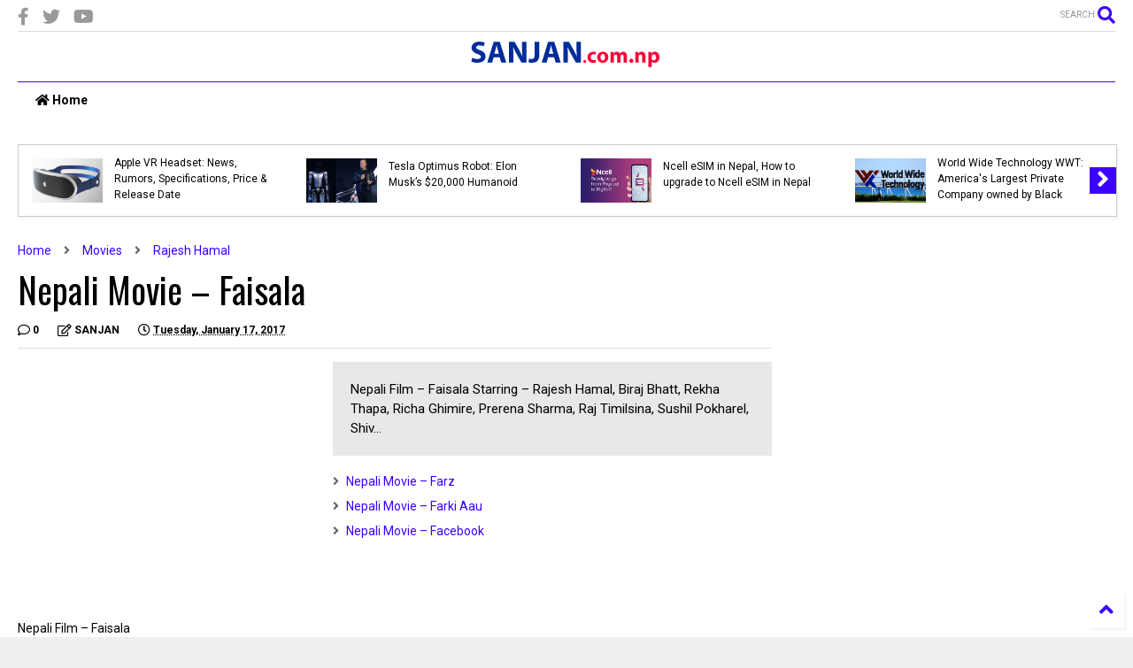

--- FILE ---
content_type: text/html; charset=utf-8
request_url: https://www.google.com/recaptcha/api2/aframe
body_size: 247
content:
<!DOCTYPE HTML><html><head><meta http-equiv="content-type" content="text/html; charset=UTF-8"></head><body><script nonce="bNJHFgJYjxiCIQE98OiEew">/** Anti-fraud and anti-abuse applications only. See google.com/recaptcha */ try{var clients={'sodar':'https://pagead2.googlesyndication.com/pagead/sodar?'};window.addEventListener("message",function(a){try{if(a.source===window.parent){var b=JSON.parse(a.data);var c=clients[b['id']];if(c){var d=document.createElement('img');d.src=c+b['params']+'&rc='+(localStorage.getItem("rc::a")?sessionStorage.getItem("rc::b"):"");window.document.body.appendChild(d);sessionStorage.setItem("rc::e",parseInt(sessionStorage.getItem("rc::e")||0)+1);localStorage.setItem("rc::h",'1768641268602');}}}catch(b){}});window.parent.postMessage("_grecaptcha_ready", "*");}catch(b){}</script></body></html>

--- FILE ---
content_type: text/javascript; charset=UTF-8
request_url: https://www.sanjan.com.np/feeds/posts/default/-/Nepali%20Movies%20Starting%20with%20F?max-results=4&start-index=5&alt=json-in-script&callback=jQuery22406502742295497543_1768641265000&_=1768641265001
body_size: 5524
content:
// API callback
jQuery22406502742295497543_1768641265000({"version":"1.0","encoding":"UTF-8","feed":{"xmlns":"http://www.w3.org/2005/Atom","xmlns$openSearch":"http://a9.com/-/spec/opensearchrss/1.0/","xmlns$blogger":"http://schemas.google.com/blogger/2008","xmlns$georss":"http://www.georss.org/georss","xmlns$gd":"http://schemas.google.com/g/2005","xmlns$thr":"http://purl.org/syndication/thread/1.0","id":{"$t":"tag:blogger.com,1999:blog-725897211255020089"},"updated":{"$t":"2025-12-16T16:42:02.025+05:45"},"category":[{"term":"Movies"},{"term":"Videos"},{"term":"MP3"},{"term":"Slider"},{"term":"Rajesh Hamal"},{"term":"meronepal"},{"term":"FM"},{"term":"Nepali Movies Starting with M"},{"term":"Nepali Movies Starting with A"},{"term":"Nepali Movies Starting with S"},{"term":"Nepali Movies Starting with K"},{"term":"Nepali Movies Starting with D"},{"term":"News"},{"term":"Nepali Movies Starting with B"},{"term":"Action"},{"term":"feature"},{"term":"Nepali Movies Starting with P"},{"term":"Pop"},{"term":"Featured"},{"term":"Nepali Movies Starting with T"},{"term":"Nepali Movies Starting with J"},{"term":"Lok Dohori"},{"term":"Nepali Movies Starting with N"},{"term":"TV"},{"term":"Nepali Movies Starting with C"},{"term":"Nepali Movies Starting with L"},{"term":"Models"},{"term":"Nepali Movies Starting with H"},{"term":"Comedy"},{"term":"Female Model"},{"term":"Nepali Movies Starting with R"},{"term":"love"},{"term":"Nepali Movies Starting with G"},{"term":"Health Tips"},{"term":"Nepal Earthquake"},{"term":"Nepali Chalchitra Samachar"},{"term":"Resham Filili"},{"term":"Trailer"},{"term":"Full Movie"},{"term":"Nai Nabhannu la 3"},{"term":"Nepali Movies Starting with F"},{"term":"Nepali Movies Starting with Y"},{"term":"Nikhil Upreti"},{"term":"Results"},{"term":"Bhool Bhulaiya"},{"term":"Cycle"},{"term":"Priyanka Karki"},{"term":"Rekha Thapa"},{"term":"Aadhi Baato"},{"term":"Biraj Bhatta"},{"term":"Dayahang Rai"},{"term":"Hostel Returns"},{"term":"Ringtones"},{"term":"Dilip Rayamajhi"},{"term":"Nepali Movies Starting with E"},{"term":"Nepali Movies Starting with I"},{"term":"Rajesh Payal Rai"},{"term":"Swaroop Raj Acharya"},{"term":"Teej Songs"},{"term":"Chankhe Shankhe Pankhe"},{"term":"Drama"},{"term":"Happy New Year 2072"},{"term":"Shiva Pariyar"},{"term":"Technology"},{"term":"Anju Panta"},{"term":"Anmol KC"},{"term":"Aryan Sigdel"},{"term":"Audio Jukebox"},{"term":"Hawaldar Suntali"},{"term":"Kamal Khatri"},{"term":"Miss Nepal 2015"},{"term":"Nepali Movies Starting with U"},{"term":"Romantic"},{"term":"Sadanga"},{"term":"Saugat Malla"},{"term":"Shakira Album"},{"term":"Sugam Pokhrel"},{"term":"Aago 2"},{"term":"Aastha Raut"},{"term":"Api Power Company Limited"},{"term":"Arunima Lamsal"},{"term":"Bhajan"},{"term":"Evana Manadhar"},{"term":"GXSOUL"},{"term":"Holiday in Nepal"},{"term":"LAATI"},{"term":"Live TV"},{"term":"Mithila sharma"},{"term":"Nepali Movies Starting with V"},{"term":"Nepali Movies Starting with W"},{"term":"Niruta Singh"},{"term":"Pramod Kharel"},{"term":"Ramit Dhungana"},{"term":"SAPANA TIMRO MERO"},{"term":"Sabin Shrestha"},{"term":"Short Movie"},{"term":"Vijay Lama"},{"term":"Yash Kumar"},{"term":"Zindagi Rocks"},{"term":"lyrics"},{"term":"ADHAKATTI"},{"term":"Anil Singh"},{"term":"Anu Shah"},{"term":"Anup Bikram Shahi"},{"term":"Arjun Shrestha"},{"term":"Arpan Thapa"},{"term":"Bhuwan KC"},{"term":"Biraj Bhatt"},{"term":"CARRENG GANG"},{"term":"CHHEWANG"},{"term":"Chino"},{"term":"Deepak Raj Giri"},{"term":"Dhiren Shakya"},{"term":"Dipak Limbu"},{"term":"EDV 2016"},{"term":"EDV 2017"},{"term":"English"},{"term":"Funny"},{"term":"Gauri Malla"},{"term":"Himmatwali"},{"term":"Honey Bunny"},{"term":"Horror"},{"term":"JHOLAY"},{"term":"Jenisha KC"},{"term":"Jerryy"},{"term":"Jharana Thapa"},{"term":"Karishma Manandhar"},{"term":"Kedar Ghimire"},{"term":"Keki Adhikari"},{"term":"Kohinoor"},{"term":"Love You Baba"},{"term":"NTC"},{"term":"Nai Nabhannu La"},{"term":"Nai Nabhannu La 2"},{"term":"Nai Nabhannu La 4"},{"term":"Namrata Shrestha"},{"term":"Ncell"},{"term":"Nepali Moive Songs"},{"term":"Nepali Movies Starting with O"},{"term":"Nepali Movies Starting with Z"},{"term":"Pashupati Sharma"},{"term":"REVIEW"},{"term":"Raj Sigdel"},{"term":"Raju Lama"},{"term":"Ramji Khand"},{"term":"Remix"},{"term":"Rishma Gurung"},{"term":"Rock Song"},{"term":"Shilpa Pokhrel"},{"term":"Shiva Shrestha"},{"term":"Sindhu Malla"},{"term":"Softwares"},{"term":"Sunil Giri"},{"term":"Sunil Thapa"},{"term":"Swastima Khadka"},{"term":"Thamel.Com"},{"term":"Tika Pun"},{"term":"Udit narayan Jha"},{"term":"Viber BI"},{"term":"Yo Yo Honey Singh"},{"term":"ABHAY BARAL"},{"term":"Aaryan Adhikari"},{"term":"Aaryan Sigdel"},{"term":"Aasewaro"},{"term":"Aastha Band"},{"term":"Aavash"},{"term":"Abhaya Baral"},{"term":"Adrian Pradhan"},{"term":"Ajambari Nata"},{"term":"Ajhai Pan"},{"term":"Ajhai Pani"},{"term":"All Time Hits"},{"term":"Almoda Rana Uprety"},{"term":"Andaj"},{"term":"Ani Choying Dolma"},{"term":"Anita Aacharya"},{"term":"Anmol K.C"},{"term":"Anna Sharma"},{"term":"Annapurna Radio"},{"term":"Anup Baral"},{"term":"Anuvab Regmi"},{"term":"Apple"},{"term":"Apple VR"},{"term":"April Fool"},{"term":"Arjun Gautam"},{"term":"Arun Thapa"},{"term":"Aruna Lama"},{"term":"Ashok Sharma"},{"term":"Axis Band"},{"term":"BBC Nepali"},{"term":"BFBS Gurkha Radio"},{"term":"BHAGAWATH KATHA"},{"term":"BHINTUNA JOSHI"},{"term":"Badal Pari"},{"term":"Badri Pangeni"},{"term":"Barbad"},{"term":"Barsaat FM 107.5"},{"term":"Barsha Siwakoti"},{"term":"Basanta Bhatta"},{"term":"Bhagwan Bhandari"},{"term":"Bhakta Raj Acharya"},{"term":"Bhaktapur FM"},{"term":"Bhimdatta"},{"term":"Bhuwan K.C"},{"term":"Bhuwan K.C."},{"term":"Big FM 101.2"},{"term":"Bikash Lama"},{"term":"Binup Sunuwar"},{"term":"Bipin Karki"},{"term":"Birkha LR"},{"term":"Bishal Dhungana"},{"term":"Bishnu Gautam"},{"term":"Bishnu Sapkota"},{"term":"Bishnu Sapkota \u0026 Rajesh Hamal"},{"term":"Buddhi Tamang"},{"term":"Budget"},{"term":"Bulbule FM"},{"term":"Butwal FM"},{"term":"Capital FM 92.4"},{"term":"Chandni shah"},{"term":"Chocolate"},{"term":"Cinema Hall in Kathmandu"},{"term":"Cj Gurung Feat"},{"term":"Classic FM"},{"term":"Cobweb"},{"term":"Commercial Banks in Nepal"},{"term":"Consulates in Nepal"},{"term":"Crime"},{"term":"Culture"},{"term":"Daman FM"},{"term":"Dambar Nepali"},{"term":"Darshan Namaste"},{"term":"Dashain 2072"},{"term":"Dashain 2074"},{"term":"Dashain 2077"},{"term":"Dautari"},{"term":"Daya Hang Rai"},{"term":"Deepak Bajracharya"},{"term":"Deepak Limbu"},{"term":"Deepak Thapa"},{"term":"Deepakraj Giri"},{"term":"Devi Gharti Magar"},{"term":"Devika Bandana"},{"term":"Dewar Babu"},{"term":"Dharmendra Sewan"},{"term":"Dhunwaa Yo Nasha"},{"term":"Dhurmush Suntali"},{"term":"Dhuwani"},{"term":"Dinesh FM 93.8 MHZ"},{"term":"Dinesh Sunar"},{"term":"Dipak Dhakal"},{"term":"Diwas Gurung"},{"term":"Diya Pun"},{"term":"Domestic Airlines in Nepal"},{"term":"Dr Kc"},{"term":"Dr.Govind Kc"},{"term":"EDV 2018"},{"term":"EPS Result 2016"},{"term":"Edge Band"},{"term":"Elon Musk"},{"term":"Embassies in Nepal"},{"term":"Facebook Profiles"},{"term":"Finance Companies in Nepal"},{"term":"Gagit Bista"},{"term":"Gajit Bista"},{"term":"Ganesh Upreti"},{"term":"Gita Adhikari"},{"term":"Gopal Bhutani"},{"term":"Gorkha Paltan"},{"term":"HSEB Exam Routine"},{"term":"HSEB Result"},{"term":"Hamesha"},{"term":"Happy New Year 2073"},{"term":"Hari Bansha Acharya"},{"term":"Health"},{"term":"Helambu FM"},{"term":"Hema Shrestha"},{"term":"Hemanta Budhathoki"},{"term":"Hey Kancha"},{"term":"Himal Radio"},{"term":"Himmat"},{"term":"Hot Hindi Song"},{"term":"Hot Item Dance"},{"term":"IKU"},{"term":"Ichchha"},{"term":"Ilam FM"},{"term":"Image Channel TV"},{"term":"Jaau ki Na Jaau"},{"term":"Jadau 3"},{"term":"Jagan Shrestha"},{"term":"Jagaran FM"},{"term":"Janmabhumi"},{"term":"Jayakishan Basnet"},{"term":"Jeetu Nepal"},{"term":"Jeevan Luitel"},{"term":"Jitu Nepal"},{"term":"Jivan Luitel"},{"term":"Jiwan Luetil"},{"term":"Jiwan Luitel"},{"term":"Jung Bahadur ko Coat"},{"term":"Junge"},{"term":"Junim Gahatraj"},{"term":"K MA TIMRO SATHI BANNA SAKCHHU"},{"term":"KABADDI"},{"term":"KO HOLA TYO-2"},{"term":"Kaamchor"},{"term":"Kalika FM"},{"term":"Kalo Pothi"},{"term":"Kamal Krishna"},{"term":"Kantipur Gold TV"},{"term":"Kantipur TV"},{"term":"Kanyadan"},{"term":"Karan Shrestha"},{"term":"Karisma Manandhar"},{"term":"Karna Das"},{"term":"Keshab Bhattrai"},{"term":"Khoj Radio"},{"term":"Killa"},{"term":"Kiran Bhujel"},{"term":"Kiran KC"},{"term":"Kishor Khatiwada"},{"term":"Kishor Khatiwoda"},{"term":"Kismat"},{"term":"Kollywood"},{"term":"Komal Oli"},{"term":"Korean"},{"term":"Krishna Dhakal"},{"term":"Krishna Kamal"},{"term":"Krishna Malla"},{"term":"Krishti Mainali"},{"term":"Kristi KC"},{"term":"LAZZA"},{"term":"Lanka"},{"term":"Limbu Songs"},{"term":"Loadshedding Schedule"},{"term":"Logne Manchhe"},{"term":"Lok Geet Radio"},{"term":"Loot 2"},{"term":"Love Forever"},{"term":"Lukamari"},{"term":"Lumbini Media"},{"term":"Lutera"},{"term":"Luv Sab"},{"term":"Ma Timro Bhaisake"},{"term":"Madan Krishna Shrestha"},{"term":"Made in Nepal"},{"term":"Makik"},{"term":"Malai Ghagar Ra Choli"},{"term":"Male Model"},{"term":"Mamataa Pradhan"},{"term":"Mana Ya Namana"},{"term":"Manmohini"},{"term":"Mantra Band"},{"term":"Mariska Pokharel"},{"term":"Maya's Bar"},{"term":"Melina Manandhar"},{"term":"Meri Aama (मेरी आमा)"},{"term":"Mero Euta Saathi Cha"},{"term":"Mero Euta Sathi Chha"},{"term":"Mero Jeevan Sathi"},{"term":"Mero Rajesh Dai"},{"term":"Mission Paisa 2 (Reloaded)"},{"term":"Monalisa"},{"term":"Mongolian Hearts"},{"term":"Monkey Temple"},{"term":"Mr. Nepal 2015"},{"term":"Mukti \u0026 Revival"},{"term":"Murchana 2"},{"term":"My Promise"},{"term":"NEB"},{"term":"Naajir Husain"},{"term":"Nabin K Bhattarai"},{"term":"Naike"},{"term":"Najir Hushen"},{"term":"Najir Hussain"},{"term":"Namarata Shrestha"},{"term":"Narayan Gopal"},{"term":"Nare"},{"term":"Navajyoti FM"},{"term":"Nepal Sambidhan 2072"},{"term":"Nepali Babu"},{"term":"Nepali Folk Songs"},{"term":"Nepali Teej Songs 2073"},{"term":"Nepaliko Radio"},{"term":"Nir Shah"},{"term":"Niraj Baral"},{"term":"Nischal Basnet"},{"term":"Nisha"},{"term":"Nita Dhungana"},{"term":"NoteBook"},{"term":"November Rain"},{"term":"Nuwakot FM"},{"term":"Okhar Kacho Chha"},{"term":"Optimus"},{"term":"Oye Maichyang"},{"term":"Pahuna"},{"term":"Pal Pal"},{"term":"Pathibhara FM"},{"term":"Pawan Singh"},{"term":"Payal Thapa"},{"term":"Pooja Chand"},{"term":"Poojana Pradhan"},{"term":"Popular FM 99.5"},{"term":"Prajita Gelal"},{"term":"Prakash Ghimire"},{"term":"Prakash Saput"},{"term":"Pramod Agarahari"},{"term":"Pramod Deep"},{"term":"Pramod Khadka"},{"term":"Prashant Tamang"},{"term":"Pratishtha Prasai"},{"term":"Prem Geet"},{"term":"Puja Gurung"},{"term":"Punarjanma"},{"term":"Purnakala Bc"},{"term":"Rabinson Shrestha"},{"term":"Radio Amargadhi 97.4"},{"term":"Radio Andhikhola"},{"term":"Radio Bajura"},{"term":"Radio Birgunj"},{"term":"Radio Chitwan"},{"term":"Radio Dhading 106"},{"term":"Radio Didi Bahini"},{"term":"Radio Gandaki"},{"term":"Radio Hamro Sansar"},{"term":"Radio Himalaya"},{"term":"Radio Jaljala 96.4"},{"term":"Radio Janakpur"},{"term":"Radio Janasanchar"},{"term":"Radio Kanchanjungha FM"},{"term":"Radio Lamjung FM"},{"term":"Radio Madanpokhara"},{"term":"Radio Madhyapaschim"},{"term":"Radio Makalu 102.1"},{"term":"Radio Makawanpur"},{"term":"Radio Paschim Aawaj"},{"term":"Radio Rolpa"},{"term":"Radio Sailung"},{"term":"Radio Sarangi Pokhara"},{"term":"Radio Sindhu"},{"term":"Radio Star 93.2"},{"term":"Radio Tanahun FM"},{"term":"Radio Taranga"},{"term":"Radio Thaha Sanchar"},{"term":"Radio Tinlal FM"},{"term":"Radio Triveni"},{"term":"Radio Tulsipur"},{"term":"Rai is King"},{"term":"Raja Ram Paudyal"},{"term":"Rajan Khatiwoda"},{"term":"Rajani K.C"},{"term":"Rajendra Khadgi"},{"term":"Rajina Rimal"},{"term":"Raju Pariyar"},{"term":"Ram Chandra Adhikari"},{"term":"Ram Krishna Dhakal"},{"term":"Rang Baijani"},{"term":"Ranjit Lama"},{"term":"Rato Ghar"},{"term":"Reecha Sharma"},{"term":"Rejina Upreti"},{"term":"Richa Ghimire"},{"term":"Robin Tamang"},{"term":"Romi Basnet"},{"term":"Rubaru FM"},{"term":"Ryass"},{"term":"SANJU SHRESTHA"},{"term":"SEE"},{"term":"SLC Result 2073"},{"term":"SMS"},{"term":"Sabadhan"},{"term":"Sabin Rai"},{"term":"Sabina Karki"},{"term":"Sabina Magar"},{"term":"Sagar Jhai"},{"term":"Sajha Sabal Online Radio"},{"term":"Sajhai Ramailo"},{"term":"Samaya"},{"term":"Samragyee Rajya Laxmi Shah"},{"term":"Sanchita Luetel"},{"term":"Sanchita Luitel"},{"term":"Sanjay Shrestha"},{"term":"Sanjeevani"},{"term":"Santosh Khadgi Ft"},{"term":"Santosh Khadgi Ft."},{"term":"Sanyas"},{"term":"Saptakoshi FM 90 MHZ"},{"term":"Saptarangi FM"},{"term":"Saroj Khanal Mahima Silwal"},{"term":"Sashi Shrestha"},{"term":"Saugaat FM"},{"term":"Shailesh Adhikari"},{"term":"Shailesh Pahari"},{"term":"Shakti FM"},{"term":"Shambhu Raika"},{"term":"Shankar Rayamajhi"},{"term":"Shivahari Paudel"},{"term":"Shree 5 Ambare"},{"term":"Shree krishna Shrestha"},{"term":"Shweta Khadka"},{"term":"Shyam Katuwal"},{"term":"Silpa Pokharel"},{"term":"Sitaram Kattel"},{"term":"Sky FM 106.6"},{"term":"Solu FM 101.2"},{"term":"Soniya GR"},{"term":"Sorry La"},{"term":"Stupid Mann"},{"term":"Subash Parajuli"},{"term":"Subash Thapa"},{"term":"Subodh Neupane"},{"term":"Suman Thapa"},{"term":"Sunita Dulal"},{"term":"Suraj Singh"},{"term":"Suravi Jain Bista"},{"term":"Surbir Pandit"},{"term":"Sushil Shrestha"},{"term":"Sushma Karki"},{"term":"Sushmita KC"},{"term":"Susmita Shahi"},{"term":"Talakjung vs Tulke"},{"term":"Tara Devi"},{"term":"Tathastu"},{"term":"Tesla"},{"term":"Tesla Robot"},{"term":"The Radio Hot"},{"term":"Thriller"},{"term":"Tihar 2016"},{"term":"Tika Pahadi"},{"term":"Tikapur FM"},{"term":"Times FM 90.6 MHZ"},{"term":"Timi Bahek"},{"term":"Timi Nahuda"},{"term":"Tourism"},{"term":"Trishna"},{"term":"Unique FM 97.6"},{"term":"Veer"},{"term":"Vijaya FM 101.6"},{"term":"X-mantra"},{"term":"Yama Buddha"},{"term":"Yogeshwor Amatya"},{"term":"ZHIGRANA"},{"term":"Zailors Band"},{"term":"Zeewan Gurung"},{"term":"Zenisha Moktan"},{"term":"arita Thapa Magar"},{"term":"aya Kishan Basnet"},{"term":"development bank in Nepal"},{"term":"eSIM"}],"title":{"type":"text","$t":"Nepali Movie, New Nepali Song, Nepali Video, Nepali News, Lok Dohori, Nepal Result, Live TV, Live FM"},"subtitle":{"type":"html","$t":"Nepali Movie, Nepali Entertainment Portal – Watch Nepali Movie Online, Nepali Movie Trailers, Nepali Movies, Nepali Movie Video, Song, Nepali Song, MP3, FM, TV, Nepali Entertainment Site"},"link":[{"rel":"http://schemas.google.com/g/2005#feed","type":"application/atom+xml","href":"https:\/\/www.sanjan.com.np\/feeds\/posts\/default"},{"rel":"self","type":"application/atom+xml","href":"https:\/\/www.blogger.com\/feeds\/725897211255020089\/posts\/default\/-\/Nepali+Movies+Starting+with+F?alt=json-in-script\u0026start-index=5\u0026max-results=4"},{"rel":"alternate","type":"text/html","href":"https:\/\/www.sanjan.com.np\/search\/label\/Nepali%20Movies%20Starting%20with%20F"},{"rel":"hub","href":"http://pubsubhubbub.appspot.com/"},{"rel":"previous","type":"application/atom+xml","href":"https:\/\/www.blogger.com\/feeds\/725897211255020089\/posts\/default\/-\/Nepali+Movies+Starting+with+F\/-\/Nepali+Movies+Starting+with+F?alt=json-in-script\u0026start-index=1\u0026max-results=4"},{"rel":"next","type":"application/atom+xml","href":"https:\/\/www.blogger.com\/feeds\/725897211255020089\/posts\/default\/-\/Nepali+Movies+Starting+with+F\/-\/Nepali+Movies+Starting+with+F?alt=json-in-script\u0026start-index=9\u0026max-results=4"}],"author":[{"name":{"$t":"SANJAN"},"uri":{"$t":"http:\/\/www.blogger.com\/profile\/16638310677099833314"},"email":{"$t":"noreply@blogger.com"},"gd$image":{"rel":"http://schemas.google.com/g/2005#thumbnail","width":"16","height":"16","src":"https:\/\/img1.blogblog.com\/img\/b16-rounded.gif"}}],"generator":{"version":"7.00","uri":"http://www.blogger.com","$t":"Blogger"},"openSearch$totalResults":{"$t":"9"},"openSearch$startIndex":{"$t":"5"},"openSearch$itemsPerPage":{"$t":"4"},"entry":[{"id":{"$t":"tag:blogger.com,1999:blog-725897211255020089.post-444880739409803872"},"published":{"$t":"2017-01-18T13:26:00.003+05:45"},"updated":{"$t":"2017-03-25T17:17:00.274+05:45"},"category":[{"scheme":"http://www.blogger.com/atom/ns#","term":"Movies"},{"scheme":"http://www.blogger.com/atom/ns#","term":"Nepali Movies Starting with F"}],"title":{"type":"text","$t":"Nepali Movie – Farz"},"content":{"type":"html","$t":"Nepali Movie – Farz\u003Cbr \/\u003EStarring – Starring– Ramit Dhungana, Shiva Giri, Arjun Karki, Yuna Upreti, Mukunda Thapa, Laxmi Giri Richa Ghimire, Mahadev Tripathi etc.\u003Cbr \/\u003EDirector – Madan Ghimire \u003Ciframe allowfullscreen=\"\" frameborder=\"0\" height=\"394\" src=\"https:\/\/www.youtube.com\/embed\/TTaerSZbkWU\" width=\"653\"\u003E\u003C\/iframe\u003E"},"link":[{"rel":"replies","type":"application/atom+xml","href":"https:\/\/www.sanjan.com.np\/feeds\/444880739409803872\/comments\/default","title":"Post Comments"},{"rel":"replies","type":"text/html","href":"https:\/\/www.sanjan.com.np\/2017\/01\/nepali-movie-farz.html#comment-form","title":"0 Comments"},{"rel":"edit","type":"application/atom+xml","href":"https:\/\/www.blogger.com\/feeds\/725897211255020089\/posts\/default\/444880739409803872"},{"rel":"self","type":"application/atom+xml","href":"https:\/\/www.blogger.com\/feeds\/725897211255020089\/posts\/default\/444880739409803872"},{"rel":"alternate","type":"text/html","href":"https:\/\/www.sanjan.com.np\/2017\/01\/nepali-movie-farz.html","title":"Nepali Movie – Farz"}],"author":[{"name":{"$t":"SANJAN"},"uri":{"$t":"http:\/\/www.blogger.com\/profile\/16638310677099833314"},"email":{"$t":"noreply@blogger.com"},"gd$image":{"rel":"http://schemas.google.com/g/2005#thumbnail","width":"16","height":"16","src":"https:\/\/img1.blogblog.com\/img\/b16-rounded.gif"}}],"media$thumbnail":{"xmlns$media":"http://search.yahoo.com/mrss/","url":"https:\/\/img.youtube.com\/vi\/TTaerSZbkWU\/default.jpg","height":"72","width":"72"},"thr$total":{"$t":"0"}},{"id":{"$t":"tag:blogger.com,1999:blog-725897211255020089.post-6993417273392469345"},"published":{"$t":"2017-01-18T13:26:00.002+05:45"},"updated":{"$t":"2017-03-25T17:17:00.314+05:45"},"category":[{"scheme":"http://www.blogger.com/atom/ns#","term":"Movies"},{"scheme":"http://www.blogger.com/atom/ns#","term":"Nepali Movies Starting with F"},{"scheme":"http://www.blogger.com/atom/ns#","term":"Rajesh Hamal"}],"title":{"type":"text","$t":"Nepali Movie – Farki Aau"},"content":{"type":"html","$t":"Nepali movie – Farki Aau\u003Cbr \/\u003EStarring – Rajesh Hamal, Niruta Singh, Sonia KC, Ganesh Upreti, Ram Paudel, Nabin Shrestha, etc.\u003Cbr \/\u003EWriter \/ Director – Om Pratik \u003Ciframe allowfullscreen=\"\" frameborder=\"0\" height=\"394\" src=\"https:\/\/www.youtube.com\/embed\/wVFoUQW8J6o\" width=\"653\"\u003E\u003C\/iframe\u003E"},"link":[{"rel":"replies","type":"application/atom+xml","href":"https:\/\/www.sanjan.com.np\/feeds\/6993417273392469345\/comments\/default","title":"Post Comments"},{"rel":"replies","type":"text/html","href":"https:\/\/www.sanjan.com.np\/2017\/01\/nepali-movie-farki-aau.html#comment-form","title":"0 Comments"},{"rel":"edit","type":"application/atom+xml","href":"https:\/\/www.blogger.com\/feeds\/725897211255020089\/posts\/default\/6993417273392469345"},{"rel":"self","type":"application/atom+xml","href":"https:\/\/www.blogger.com\/feeds\/725897211255020089\/posts\/default\/6993417273392469345"},{"rel":"alternate","type":"text/html","href":"https:\/\/www.sanjan.com.np\/2017\/01\/nepali-movie-farki-aau.html","title":"Nepali Movie – Farki Aau"}],"author":[{"name":{"$t":"SANJAN"},"uri":{"$t":"http:\/\/www.blogger.com\/profile\/16638310677099833314"},"email":{"$t":"noreply@blogger.com"},"gd$image":{"rel":"http://schemas.google.com/g/2005#thumbnail","width":"16","height":"16","src":"https:\/\/img1.blogblog.com\/img\/b16-rounded.gif"}}],"media$thumbnail":{"xmlns$media":"http://search.yahoo.com/mrss/","url":"https:\/\/img.youtube.com\/vi\/wVFoUQW8J6o\/default.jpg","height":"72","width":"72"},"thr$total":{"$t":"0"}},{"id":{"$t":"tag:blogger.com,1999:blog-725897211255020089.post-7015428066249599879"},"published":{"$t":"2017-01-18T13:26:00.001+05:45"},"updated":{"$t":"2017-03-25T17:17:00.317+05:45"},"category":[{"scheme":"http://www.blogger.com/atom/ns#","term":"Movies"},{"scheme":"http://www.blogger.com/atom/ns#","term":"Nepali Movies Starting with F"},{"scheme":"http://www.blogger.com/atom/ns#","term":"Rajesh Hamal"}],"title":{"type":"text","$t":"Nepali Movie – Facebook"},"content":{"type":"html","$t":"Nepali Movie – Facebook\u003Cbr \/\u003EStarring – Jharana Thapa, Wilson Bikram Rai, Rajesh Hamal,Sotantra Pratab Rana, Sunil Thapa, Subash Thapa etc.\u003Cbr \/\u003EDirector – Suraj Subba ‘Nalbo’\u003Cbr \/\u003E\u003Cbr \/\u003E\u003Ciframe allowfullscreen=\"\" frameborder=\"0\" height=\"394\" src=\"https:\/\/www.youtube.com\/embed\/4xu1IxlRT38\" width=\"653\"\u003E\u003C\/iframe\u003E"},"link":[{"rel":"replies","type":"application/atom+xml","href":"https:\/\/www.sanjan.com.np\/feeds\/7015428066249599879\/comments\/default","title":"Post Comments"},{"rel":"replies","type":"text/html","href":"https:\/\/www.sanjan.com.np\/2017\/01\/nepali-movie-facebook.html#comment-form","title":"0 Comments"},{"rel":"edit","type":"application/atom+xml","href":"https:\/\/www.blogger.com\/feeds\/725897211255020089\/posts\/default\/7015428066249599879"},{"rel":"self","type":"application/atom+xml","href":"https:\/\/www.blogger.com\/feeds\/725897211255020089\/posts\/default\/7015428066249599879"},{"rel":"alternate","type":"text/html","href":"https:\/\/www.sanjan.com.np\/2017\/01\/nepali-movie-facebook.html","title":"Nepali Movie – Facebook"}],"author":[{"name":{"$t":"SANJAN"},"uri":{"$t":"http:\/\/www.blogger.com\/profile\/16638310677099833314"},"email":{"$t":"noreply@blogger.com"},"gd$image":{"rel":"http://schemas.google.com/g/2005#thumbnail","width":"16","height":"16","src":"https:\/\/img1.blogblog.com\/img\/b16-rounded.gif"}}],"media$thumbnail":{"xmlns$media":"http://search.yahoo.com/mrss/","url":"https:\/\/img.youtube.com\/vi\/4xu1IxlRT38\/default.jpg","height":"72","width":"72"},"thr$total":{"$t":"0"}},{"id":{"$t":"tag:blogger.com,1999:blog-725897211255020089.post-8880322531646376858"},"published":{"$t":"2017-01-18T13:26:00.000+05:45"},"updated":{"$t":"2017-03-25T17:17:00.343+05:45"},"category":[{"scheme":"http://www.blogger.com/atom/ns#","term":"Movies"},{"scheme":"http://www.blogger.com/atom/ns#","term":"Nepali Movies Starting with F"}],"title":{"type":"text","$t":"Nepali Movie – Fitkiree"},"content":{"type":"html","$t":"Nepali Film – Fitkiree\u003Cbr \/\u003EStarring – Saugat Malla, Diya Maskey, Nischal Basnet, Anup Baral etc.\u003Cbr \/\u003EDirector – Anup Baral\u003Cbr \/\u003E\u003Cbr \/\u003E\u003Ciframe allowfullscreen=\"\" frameborder=\"0\" height=\"394\" src=\"https:\/\/www.youtube.com\/embed\/lo7SH3S6zCw\" width=\"653\"\u003E\u003C\/iframe\u003E"},"link":[{"rel":"replies","type":"application/atom+xml","href":"https:\/\/www.sanjan.com.np\/feeds\/8880322531646376858\/comments\/default","title":"Post Comments"},{"rel":"replies","type":"text/html","href":"https:\/\/www.sanjan.com.np\/2017\/01\/nepali-movie-fitkiree.html#comment-form","title":"0 Comments"},{"rel":"edit","type":"application/atom+xml","href":"https:\/\/www.blogger.com\/feeds\/725897211255020089\/posts\/default\/8880322531646376858"},{"rel":"self","type":"application/atom+xml","href":"https:\/\/www.blogger.com\/feeds\/725897211255020089\/posts\/default\/8880322531646376858"},{"rel":"alternate","type":"text/html","href":"https:\/\/www.sanjan.com.np\/2017\/01\/nepali-movie-fitkiree.html","title":"Nepali Movie – Fitkiree"}],"author":[{"name":{"$t":"SANJAN"},"uri":{"$t":"http:\/\/www.blogger.com\/profile\/16638310677099833314"},"email":{"$t":"noreply@blogger.com"},"gd$image":{"rel":"http://schemas.google.com/g/2005#thumbnail","width":"16","height":"16","src":"https:\/\/img1.blogblog.com\/img\/b16-rounded.gif"}}],"media$thumbnail":{"xmlns$media":"http://search.yahoo.com/mrss/","url":"https:\/\/img.youtube.com\/vi\/lo7SH3S6zCw\/default.jpg","height":"72","width":"72"},"thr$total":{"$t":"0"}}]}});

--- FILE ---
content_type: text/javascript; charset=UTF-8
request_url: https://www.sanjan.com.np/feeds/posts/default?alt=json-in-script&max-results=12&start-index=1&callback=jQuery22406502742295497543_1768641264998&_=1768641264999
body_size: 33634
content:
// API callback
jQuery22406502742295497543_1768641264998({"version":"1.0","encoding":"UTF-8","feed":{"xmlns":"http://www.w3.org/2005/Atom","xmlns$openSearch":"http://a9.com/-/spec/opensearchrss/1.0/","xmlns$blogger":"http://schemas.google.com/blogger/2008","xmlns$georss":"http://www.georss.org/georss","xmlns$gd":"http://schemas.google.com/g/2005","xmlns$thr":"http://purl.org/syndication/thread/1.0","id":{"$t":"tag:blogger.com,1999:blog-725897211255020089"},"updated":{"$t":"2025-12-16T16:42:02.025+05:45"},"category":[{"term":"Movies"},{"term":"Videos"},{"term":"MP3"},{"term":"Slider"},{"term":"Rajesh Hamal"},{"term":"meronepal"},{"term":"FM"},{"term":"Nepali Movies Starting with M"},{"term":"Nepali Movies Starting with A"},{"term":"Nepali Movies Starting with S"},{"term":"Nepali Movies Starting with K"},{"term":"Nepali Movies Starting with D"},{"term":"News"},{"term":"Nepali Movies Starting with B"},{"term":"Action"},{"term":"feature"},{"term":"Nepali Movies Starting with P"},{"term":"Pop"},{"term":"Featured"},{"term":"Nepali Movies Starting with T"},{"term":"Nepali Movies Starting with J"},{"term":"Lok Dohori"},{"term":"Nepali Movies Starting with N"},{"term":"TV"},{"term":"Nepali Movies Starting with C"},{"term":"Nepali Movies Starting with L"},{"term":"Models"},{"term":"Nepali Movies Starting with H"},{"term":"Comedy"},{"term":"Female Model"},{"term":"Nepali Movies Starting with R"},{"term":"love"},{"term":"Nepali Movies Starting with G"},{"term":"Health Tips"},{"term":"Nepal Earthquake"},{"term":"Nepali Chalchitra Samachar"},{"term":"Resham Filili"},{"term":"Trailer"},{"term":"Full Movie"},{"term":"Nai Nabhannu la 3"},{"term":"Nepali Movies Starting with F"},{"term":"Nepali Movies Starting with Y"},{"term":"Nikhil Upreti"},{"term":"Results"},{"term":"Bhool Bhulaiya"},{"term":"Cycle"},{"term":"Priyanka Karki"},{"term":"Rekha Thapa"},{"term":"Aadhi Baato"},{"term":"Biraj Bhatta"},{"term":"Dayahang Rai"},{"term":"Hostel Returns"},{"term":"Ringtones"},{"term":"Dilip Rayamajhi"},{"term":"Nepali Movies Starting with E"},{"term":"Nepali Movies Starting with I"},{"term":"Rajesh Payal Rai"},{"term":"Swaroop Raj Acharya"},{"term":"Teej Songs"},{"term":"Chankhe Shankhe Pankhe"},{"term":"Drama"},{"term":"Happy New Year 2072"},{"term":"Shiva Pariyar"},{"term":"Technology"},{"term":"Anju Panta"},{"term":"Anmol KC"},{"term":"Aryan Sigdel"},{"term":"Audio Jukebox"},{"term":"Hawaldar Suntali"},{"term":"Kamal Khatri"},{"term":"Miss Nepal 2015"},{"term":"Nepali Movies Starting with U"},{"term":"Romantic"},{"term":"Sadanga"},{"term":"Saugat Malla"},{"term":"Shakira Album"},{"term":"Sugam Pokhrel"},{"term":"Aago 2"},{"term":"Aastha Raut"},{"term":"Api Power Company Limited"},{"term":"Arunima Lamsal"},{"term":"Bhajan"},{"term":"Evana Manadhar"},{"term":"GXSOUL"},{"term":"Holiday in Nepal"},{"term":"LAATI"},{"term":"Live TV"},{"term":"Mithila sharma"},{"term":"Nepali Movies Starting with V"},{"term":"Nepali Movies Starting with W"},{"term":"Niruta Singh"},{"term":"Pramod Kharel"},{"term":"Ramit Dhungana"},{"term":"SAPANA TIMRO MERO"},{"term":"Sabin Shrestha"},{"term":"Short Movie"},{"term":"Vijay Lama"},{"term":"Yash Kumar"},{"term":"Zindagi Rocks"},{"term":"lyrics"},{"term":"ADHAKATTI"},{"term":"Anil Singh"},{"term":"Anu Shah"},{"term":"Anup Bikram Shahi"},{"term":"Arjun Shrestha"},{"term":"Arpan Thapa"},{"term":"Bhuwan KC"},{"term":"Biraj Bhatt"},{"term":"CARRENG GANG"},{"term":"CHHEWANG"},{"term":"Chino"},{"term":"Deepak Raj Giri"},{"term":"Dhiren Shakya"},{"term":"Dipak Limbu"},{"term":"EDV 2016"},{"term":"EDV 2017"},{"term":"English"},{"term":"Funny"},{"term":"Gauri Malla"},{"term":"Himmatwali"},{"term":"Honey Bunny"},{"term":"Horror"},{"term":"JHOLAY"},{"term":"Jenisha KC"},{"term":"Jerryy"},{"term":"Jharana Thapa"},{"term":"Karishma Manandhar"},{"term":"Kedar Ghimire"},{"term":"Keki Adhikari"},{"term":"Kohinoor"},{"term":"Love You Baba"},{"term":"NTC"},{"term":"Nai Nabhannu La"},{"term":"Nai Nabhannu La 2"},{"term":"Nai Nabhannu La 4"},{"term":"Namrata Shrestha"},{"term":"Ncell"},{"term":"Nepali Moive Songs"},{"term":"Nepali Movies Starting with O"},{"term":"Nepali Movies Starting with Z"},{"term":"Pashupati Sharma"},{"term":"REVIEW"},{"term":"Raj Sigdel"},{"term":"Raju Lama"},{"term":"Ramji Khand"},{"term":"Remix"},{"term":"Rishma Gurung"},{"term":"Rock Song"},{"term":"Shilpa Pokhrel"},{"term":"Shiva Shrestha"},{"term":"Sindhu Malla"},{"term":"Softwares"},{"term":"Sunil Giri"},{"term":"Sunil Thapa"},{"term":"Swastima Khadka"},{"term":"Thamel.Com"},{"term":"Tika Pun"},{"term":"Udit narayan Jha"},{"term":"Viber BI"},{"term":"Yo Yo Honey Singh"},{"term":"ABHAY BARAL"},{"term":"Aaryan Adhikari"},{"term":"Aaryan Sigdel"},{"term":"Aasewaro"},{"term":"Aastha Band"},{"term":"Aavash"},{"term":"Abhaya Baral"},{"term":"Adrian Pradhan"},{"term":"Ajambari Nata"},{"term":"Ajhai Pan"},{"term":"Ajhai Pani"},{"term":"All Time Hits"},{"term":"Almoda Rana Uprety"},{"term":"Andaj"},{"term":"Ani Choying Dolma"},{"term":"Anita Aacharya"},{"term":"Anmol K.C"},{"term":"Anna Sharma"},{"term":"Annapurna Radio"},{"term":"Anup Baral"},{"term":"Anuvab Regmi"},{"term":"Apple"},{"term":"Apple VR"},{"term":"April Fool"},{"term":"Arjun Gautam"},{"term":"Arun Thapa"},{"term":"Aruna Lama"},{"term":"Ashok Sharma"},{"term":"Axis Band"},{"term":"BBC Nepali"},{"term":"BFBS Gurkha Radio"},{"term":"BHAGAWATH KATHA"},{"term":"BHINTUNA JOSHI"},{"term":"Badal Pari"},{"term":"Badri Pangeni"},{"term":"Barbad"},{"term":"Barsaat FM 107.5"},{"term":"Barsha Siwakoti"},{"term":"Basanta Bhatta"},{"term":"Bhagwan Bhandari"},{"term":"Bhakta Raj Acharya"},{"term":"Bhaktapur FM"},{"term":"Bhimdatta"},{"term":"Bhuwan K.C"},{"term":"Bhuwan K.C."},{"term":"Big FM 101.2"},{"term":"Bikash Lama"},{"term":"Binup Sunuwar"},{"term":"Bipin Karki"},{"term":"Birkha LR"},{"term":"Bishal Dhungana"},{"term":"Bishnu Gautam"},{"term":"Bishnu Sapkota"},{"term":"Bishnu Sapkota \u0026 Rajesh Hamal"},{"term":"Buddhi Tamang"},{"term":"Budget"},{"term":"Bulbule FM"},{"term":"Butwal FM"},{"term":"Capital FM 92.4"},{"term":"Chandni shah"},{"term":"Chocolate"},{"term":"Cinema Hall in Kathmandu"},{"term":"Cj Gurung Feat"},{"term":"Classic FM"},{"term":"Cobweb"},{"term":"Commercial Banks in Nepal"},{"term":"Consulates in Nepal"},{"term":"Crime"},{"term":"Culture"},{"term":"Daman FM"},{"term":"Dambar Nepali"},{"term":"Darshan Namaste"},{"term":"Dashain 2072"},{"term":"Dashain 2074"},{"term":"Dashain 2077"},{"term":"Dautari"},{"term":"Daya Hang Rai"},{"term":"Deepak Bajracharya"},{"term":"Deepak Limbu"},{"term":"Deepak Thapa"},{"term":"Deepakraj Giri"},{"term":"Devi Gharti Magar"},{"term":"Devika Bandana"},{"term":"Dewar Babu"},{"term":"Dharmendra Sewan"},{"term":"Dhunwaa Yo Nasha"},{"term":"Dhurmush Suntali"},{"term":"Dhuwani"},{"term":"Dinesh FM 93.8 MHZ"},{"term":"Dinesh Sunar"},{"term":"Dipak Dhakal"},{"term":"Diwas Gurung"},{"term":"Diya Pun"},{"term":"Domestic Airlines in Nepal"},{"term":"Dr Kc"},{"term":"Dr.Govind Kc"},{"term":"EDV 2018"},{"term":"EPS Result 2016"},{"term":"Edge Band"},{"term":"Elon Musk"},{"term":"Embassies in Nepal"},{"term":"Facebook Profiles"},{"term":"Finance Companies in Nepal"},{"term":"Gagit Bista"},{"term":"Gajit Bista"},{"term":"Ganesh Upreti"},{"term":"Gita Adhikari"},{"term":"Gopal Bhutani"},{"term":"Gorkha Paltan"},{"term":"HSEB Exam Routine"},{"term":"HSEB Result"},{"term":"Hamesha"},{"term":"Happy New Year 2073"},{"term":"Hari Bansha Acharya"},{"term":"Health"},{"term":"Helambu FM"},{"term":"Hema Shrestha"},{"term":"Hemanta Budhathoki"},{"term":"Hey Kancha"},{"term":"Himal Radio"},{"term":"Himmat"},{"term":"Hot Hindi Song"},{"term":"Hot Item Dance"},{"term":"IKU"},{"term":"Ichchha"},{"term":"Ilam FM"},{"term":"Image Channel TV"},{"term":"Jaau ki Na Jaau"},{"term":"Jadau 3"},{"term":"Jagan Shrestha"},{"term":"Jagaran FM"},{"term":"Janmabhumi"},{"term":"Jayakishan Basnet"},{"term":"Jeetu Nepal"},{"term":"Jeevan Luitel"},{"term":"Jitu Nepal"},{"term":"Jivan Luitel"},{"term":"Jiwan Luetil"},{"term":"Jiwan Luitel"},{"term":"Jung Bahadur ko Coat"},{"term":"Junge"},{"term":"Junim Gahatraj"},{"term":"K MA TIMRO SATHI BANNA SAKCHHU"},{"term":"KABADDI"},{"term":"KO HOLA TYO-2"},{"term":"Kaamchor"},{"term":"Kalika FM"},{"term":"Kalo Pothi"},{"term":"Kamal Krishna"},{"term":"Kantipur Gold TV"},{"term":"Kantipur TV"},{"term":"Kanyadan"},{"term":"Karan Shrestha"},{"term":"Karisma Manandhar"},{"term":"Karna Das"},{"term":"Keshab Bhattrai"},{"term":"Khoj Radio"},{"term":"Killa"},{"term":"Kiran Bhujel"},{"term":"Kiran KC"},{"term":"Kishor Khatiwada"},{"term":"Kishor Khatiwoda"},{"term":"Kismat"},{"term":"Kollywood"},{"term":"Komal Oli"},{"term":"Korean"},{"term":"Krishna Dhakal"},{"term":"Krishna Kamal"},{"term":"Krishna Malla"},{"term":"Krishti Mainali"},{"term":"Kristi KC"},{"term":"LAZZA"},{"term":"Lanka"},{"term":"Limbu Songs"},{"term":"Loadshedding Schedule"},{"term":"Logne Manchhe"},{"term":"Lok Geet Radio"},{"term":"Loot 2"},{"term":"Love Forever"},{"term":"Lukamari"},{"term":"Lumbini Media"},{"term":"Lutera"},{"term":"Luv Sab"},{"term":"Ma Timro Bhaisake"},{"term":"Madan Krishna Shrestha"},{"term":"Made in Nepal"},{"term":"Makik"},{"term":"Malai Ghagar Ra Choli"},{"term":"Male Model"},{"term":"Mamataa Pradhan"},{"term":"Mana Ya Namana"},{"term":"Manmohini"},{"term":"Mantra Band"},{"term":"Mariska Pokharel"},{"term":"Maya's Bar"},{"term":"Melina Manandhar"},{"term":"Meri Aama (मेरी आमा)"},{"term":"Mero Euta Saathi Cha"},{"term":"Mero Euta Sathi Chha"},{"term":"Mero Jeevan Sathi"},{"term":"Mero Rajesh Dai"},{"term":"Mission Paisa 2 (Reloaded)"},{"term":"Monalisa"},{"term":"Mongolian Hearts"},{"term":"Monkey Temple"},{"term":"Mr. Nepal 2015"},{"term":"Mukti \u0026 Revival"},{"term":"Murchana 2"},{"term":"My Promise"},{"term":"NEB"},{"term":"Naajir Husain"},{"term":"Nabin K Bhattarai"},{"term":"Naike"},{"term":"Najir Hushen"},{"term":"Najir Hussain"},{"term":"Namarata Shrestha"},{"term":"Narayan Gopal"},{"term":"Nare"},{"term":"Navajyoti FM"},{"term":"Nepal Sambidhan 2072"},{"term":"Nepali Babu"},{"term":"Nepali Folk Songs"},{"term":"Nepali Teej Songs 2073"},{"term":"Nepaliko Radio"},{"term":"Nir Shah"},{"term":"Niraj Baral"},{"term":"Nischal Basnet"},{"term":"Nisha"},{"term":"Nita Dhungana"},{"term":"NoteBook"},{"term":"November Rain"},{"term":"Nuwakot FM"},{"term":"Okhar Kacho Chha"},{"term":"Optimus"},{"term":"Oye Maichyang"},{"term":"Pahuna"},{"term":"Pal Pal"},{"term":"Pathibhara FM"},{"term":"Pawan Singh"},{"term":"Payal Thapa"},{"term":"Pooja Chand"},{"term":"Poojana Pradhan"},{"term":"Popular FM 99.5"},{"term":"Prajita Gelal"},{"term":"Prakash Ghimire"},{"term":"Prakash Saput"},{"term":"Pramod Agarahari"},{"term":"Pramod Deep"},{"term":"Pramod Khadka"},{"term":"Prashant Tamang"},{"term":"Pratishtha Prasai"},{"term":"Prem Geet"},{"term":"Puja Gurung"},{"term":"Punarjanma"},{"term":"Purnakala Bc"},{"term":"Rabinson Shrestha"},{"term":"Radio Amargadhi 97.4"},{"term":"Radio Andhikhola"},{"term":"Radio Bajura"},{"term":"Radio Birgunj"},{"term":"Radio Chitwan"},{"term":"Radio Dhading 106"},{"term":"Radio Didi Bahini"},{"term":"Radio Gandaki"},{"term":"Radio Hamro Sansar"},{"term":"Radio Himalaya"},{"term":"Radio Jaljala 96.4"},{"term":"Radio Janakpur"},{"term":"Radio Janasanchar"},{"term":"Radio Kanchanjungha FM"},{"term":"Radio Lamjung FM"},{"term":"Radio Madanpokhara"},{"term":"Radio Madhyapaschim"},{"term":"Radio Makalu 102.1"},{"term":"Radio Makawanpur"},{"term":"Radio Paschim Aawaj"},{"term":"Radio Rolpa"},{"term":"Radio Sailung"},{"term":"Radio Sarangi Pokhara"},{"term":"Radio Sindhu"},{"term":"Radio Star 93.2"},{"term":"Radio Tanahun FM"},{"term":"Radio Taranga"},{"term":"Radio Thaha Sanchar"},{"term":"Radio Tinlal FM"},{"term":"Radio Triveni"},{"term":"Radio Tulsipur"},{"term":"Rai is King"},{"term":"Raja Ram Paudyal"},{"term":"Rajan Khatiwoda"},{"term":"Rajani K.C"},{"term":"Rajendra Khadgi"},{"term":"Rajina Rimal"},{"term":"Raju Pariyar"},{"term":"Ram Chandra Adhikari"},{"term":"Ram Krishna Dhakal"},{"term":"Rang Baijani"},{"term":"Ranjit Lama"},{"term":"Rato Ghar"},{"term":"Reecha Sharma"},{"term":"Rejina Upreti"},{"term":"Richa Ghimire"},{"term":"Robin Tamang"},{"term":"Romi Basnet"},{"term":"Rubaru FM"},{"term":"Ryass"},{"term":"SANJU SHRESTHA"},{"term":"SEE"},{"term":"SLC Result 2073"},{"term":"SMS"},{"term":"Sabadhan"},{"term":"Sabin Rai"},{"term":"Sabina Karki"},{"term":"Sabina Magar"},{"term":"Sagar Jhai"},{"term":"Sajha Sabal Online Radio"},{"term":"Sajhai Ramailo"},{"term":"Samaya"},{"term":"Samragyee Rajya Laxmi Shah"},{"term":"Sanchita Luetel"},{"term":"Sanchita Luitel"},{"term":"Sanjay Shrestha"},{"term":"Sanjeevani"},{"term":"Santosh Khadgi Ft"},{"term":"Santosh Khadgi Ft."},{"term":"Sanyas"},{"term":"Saptakoshi FM 90 MHZ"},{"term":"Saptarangi FM"},{"term":"Saroj Khanal Mahima Silwal"},{"term":"Sashi Shrestha"},{"term":"Saugaat FM"},{"term":"Shailesh Adhikari"},{"term":"Shailesh Pahari"},{"term":"Shakti FM"},{"term":"Shambhu Raika"},{"term":"Shankar Rayamajhi"},{"term":"Shivahari Paudel"},{"term":"Shree 5 Ambare"},{"term":"Shree krishna Shrestha"},{"term":"Shweta Khadka"},{"term":"Shyam Katuwal"},{"term":"Silpa Pokharel"},{"term":"Sitaram Kattel"},{"term":"Sky FM 106.6"},{"term":"Solu FM 101.2"},{"term":"Soniya GR"},{"term":"Sorry La"},{"term":"Stupid Mann"},{"term":"Subash Parajuli"},{"term":"Subash Thapa"},{"term":"Subodh Neupane"},{"term":"Suman Thapa"},{"term":"Sunita Dulal"},{"term":"Suraj Singh"},{"term":"Suravi Jain Bista"},{"term":"Surbir Pandit"},{"term":"Sushil Shrestha"},{"term":"Sushma Karki"},{"term":"Sushmita KC"},{"term":"Susmita Shahi"},{"term":"Talakjung vs Tulke"},{"term":"Tara Devi"},{"term":"Tathastu"},{"term":"Tesla"},{"term":"Tesla Robot"},{"term":"The Radio Hot"},{"term":"Thriller"},{"term":"Tihar 2016"},{"term":"Tika Pahadi"},{"term":"Tikapur FM"},{"term":"Times FM 90.6 MHZ"},{"term":"Timi Bahek"},{"term":"Timi Nahuda"},{"term":"Tourism"},{"term":"Trishna"},{"term":"Unique FM 97.6"},{"term":"Veer"},{"term":"Vijaya FM 101.6"},{"term":"X-mantra"},{"term":"Yama Buddha"},{"term":"Yogeshwor Amatya"},{"term":"ZHIGRANA"},{"term":"Zailors Band"},{"term":"Zeewan Gurung"},{"term":"Zenisha Moktan"},{"term":"arita Thapa Magar"},{"term":"aya Kishan Basnet"},{"term":"development bank in Nepal"},{"term":"eSIM"}],"title":{"type":"text","$t":"Nepali Movie, New Nepali Song, Nepali Video, Nepali News, Lok Dohori, Nepal Result, Live TV, Live FM"},"subtitle":{"type":"html","$t":"Nepali Movie, Nepali Entertainment Portal – Watch Nepali Movie Online, Nepali Movie Trailers, Nepali Movies, Nepali Movie Video, Song, Nepali Song, MP3, FM, TV, Nepali Entertainment Site"},"link":[{"rel":"http://schemas.google.com/g/2005#feed","type":"application/atom+xml","href":"https:\/\/www.sanjan.com.np\/feeds\/posts\/default"},{"rel":"self","type":"application/atom+xml","href":"https:\/\/www.blogger.com\/feeds\/725897211255020089\/posts\/default?alt=json-in-script\u0026max-results=12"},{"rel":"alternate","type":"text/html","href":"https:\/\/www.sanjan.com.np\/"},{"rel":"hub","href":"http://pubsubhubbub.appspot.com/"},{"rel":"next","type":"application/atom+xml","href":"https:\/\/www.blogger.com\/feeds\/725897211255020089\/posts\/default?alt=json-in-script\u0026start-index=13\u0026max-results=12"}],"author":[{"name":{"$t":"SANJAN"},"uri":{"$t":"http:\/\/www.blogger.com\/profile\/16638310677099833314"},"email":{"$t":"noreply@blogger.com"},"gd$image":{"rel":"http://schemas.google.com/g/2005#thumbnail","width":"16","height":"16","src":"https:\/\/img1.blogblog.com\/img\/b16-rounded.gif"}}],"generator":{"version":"7.00","uri":"http://www.blogger.com","$t":"Blogger"},"openSearch$totalResults":{"$t":"1387"},"openSearch$startIndex":{"$t":"1"},"openSearch$itemsPerPage":{"$t":"12"},"entry":[{"id":{"$t":"tag:blogger.com,1999:blog-725897211255020089.post-1878130209240759690"},"published":{"$t":"2022-12-05T07:35:00.000+05:45"},"updated":{"$t":"2022-12-05T07:35:06.986+05:45"},"category":[{"scheme":"http://www.blogger.com/atom/ns#","term":"Apple"},{"scheme":"http://www.blogger.com/atom/ns#","term":"Apple VR"},{"scheme":"http://www.blogger.com/atom/ns#","term":"Featured"},{"scheme":"http://www.blogger.com/atom/ns#","term":"Technology"}],"title":{"type":"text","$t":" Apple VR Headset: News, Rumors, Specifications, Price \u0026 Release Date"},"content":{"type":"html","$t":"\u003Ch3 style=\"text-align: left;\"\u003E\u003Cdiv class=\"separator\" style=\"clear: both; text-align: center;\"\u003E\u003Ca href=\"https:\/\/blogger.googleusercontent.com\/img\/b\/R29vZ2xl\/AVvXsEhXHqmBvV3RgoHujcV_oHcBPcv59tGqqZyF9a3-kyTGEcovkT1LkLlf0zMATgZoTnaDnp99rBm0SNYfwCwcigsvO6clPDvdgJlIXT7G4xzNxunbO4SBsVHxCJoPh0ZFjw7T6NN-AnaYVALWF-9V8_KUZ8YIRo6qrV-KLy8tTt1UlAL6Zc31FsXJxXh6\/s1428\/Apple%20VR%20AR%20Headset%20News,%20Rumors,%20Specifications,%20Price%20\u0026amp;%20Release%20Date.jpg\" style=\"margin-left: 1em; margin-right: 1em;\"\u003E\u003Cimg alt=\"Apple VR Headset: News, Rumors, Specifications, Price \u0026amp; Release Date\" border=\"0\" data-original-height=\"748\" data-original-width=\"1428\" height=\"336\" src=\"https:\/\/blogger.googleusercontent.com\/img\/b\/R29vZ2xl\/AVvXsEhXHqmBvV3RgoHujcV_oHcBPcv59tGqqZyF9a3-kyTGEcovkT1LkLlf0zMATgZoTnaDnp99rBm0SNYfwCwcigsvO6clPDvdgJlIXT7G4xzNxunbO4SBsVHxCJoPh0ZFjw7T6NN-AnaYVALWF-9V8_KUZ8YIRo6qrV-KLy8tTt1UlAL6Zc31FsXJxXh6\/w640-h336\/Apple%20VR%20AR%20Headset%20News,%20Rumors,%20Specifications,%20Price%20\u0026amp;%20Release%20Date.jpg\" width=\"640\" \/\u003E\u003C\/a\u003E\u003C\/div\u003EWhat is Apple VR\/AR Headset?\u003C\/h3\u003E\u003Cp class=\"MsoNormal\"\u003E\u003Co:p\u003E\u003C\/o:p\u003E\u003C\/p\u003E\n\n\u003Cp class=\"MsoNormal\"\u003E\"\u003Cb\u003EApple VR\u003C\/b\u003E\" is the company's rumored virtual\nreality headset. Most leaks relating to Apple's headset plans have pointed to a\npair of augmented reality glasses, informally dubbed \"Apple Glass.\"\nHowever, several reports have hinted at a premium VR or mixed-reality handset\narriving first. \u003Co:p\u003E\u003C\/o:p\u003E\u003C\/p\u003E\n\n\u003Cp class=\"MsoNormal\"\u003EApple's first headset will support both AR and VR capabilities,\ntechnology that's usually referred to as \"mixed reality.\" Augmented\nreality (AR) and virtual reality (VR) are similar technologies, but their potential\napplications vary significantly.\u003Co:p\u003E\u003C\/o:p\u003E\u003C\/p\u003E\n\n\u003Cp class=\"MsoNormal\"\u003EVirtual reality refers to a full immersive experience in a\nvirtual world, while augmented reality refers to a modified view of the real\nworld. With a VR experience, the real world is largely shut out to focus on an\nentirely virtual experience, but augmented reality overlays virtual elements on\nyour real-world view.\u003Co:p\u003E\u003C\/o:p\u003E\u003C\/p\u003E\n\n\u003Ch2 style=\"text-align: left;\"\u003ERumors\u003C\/h2\u003E\u003Cp class=\"MsoNormal\"\u003E\u003Co:p\u003E\u003C\/o:p\u003E\u003C\/p\u003E\n\n\u003Cp class=\"MsoNormal\"\u003EApple is rumored have a secret team of hundreds of employees\nworking on virtual and augmented reality projects. In recent months, rumors\nabout Apple working on a top-secret handset project have reached a fever pitch\nbut at the same time, the chatter has become increasingly convoluted. Apple is\nreportedly planning to use mixed reality (MR) rather than solely augmented\nreality (AR) or VR. That is where this roundup comes in. We have combed through\nthe rumors and reports to find all the latest key information, then combined it\nin one convenient location. Here is everything we know about Apple's upcoming\nmixed reality headset, including price, features and more. \u003Co:p\u003E\u003C\/o:p\u003E\u003C\/p\u003E\n\n\u003Ch3 style=\"text-align: left;\"\u003EApple VR Price and Release Date\u003C\/h3\u003E\u003Cp class=\"MsoNormal\"\u003E\u003Co:p\u003E\u003C\/o:p\u003E\u003C\/p\u003E\n\n\u003Cp class=\"MsoNormal\"\u003EApple is planning on pricing its headset \"above the\n$300 to $900 of its rivals,\" and possibly as high as $3000. The only\ncurrent mass-market standalone VR headset is the $299-and-up Oculus Quest 2.\nApple's device would use much higher quality components while prioritizing\nusers privacy.\u003Co:p\u003E\u003C\/o:p\u003E\u003C\/p\u003E\n\n\u003Cp class=\"MsoNormal\"\u003EApple was rumored to be targeting WWDC 2022 as the unveiling\ndate for the AR\/VR headset, but due to the issues outlined above, it's now\nlooking like the earliest we might see the headset is late 2022, with 2023\nperhaps being even more likely. Apple analyst Ming-Chi Kuo believes te headset\nwill see a January 2023 announcement with a launch to follow, and Bloomberg's\nMark Gurman said that while Apple was targeting mid-2022 for an unveiling,\nthat's now been pushed back to 2023.\u003Co:p\u003E\u003C\/o:p\u003E\u003C\/p\u003E\n\n\u003Ch3 style=\"text-align: left;\"\u003EApple VR\/AR Specifications\u003C\/h3\u003E\u003Cp class=\"MsoNormal\"\u003E\u003Co:p\u003E\u003C\/o:p\u003E\u003C\/p\u003E\n\n\u003Cp class=\"MsoNormal\"\u003EAccording to leaks, Apple has tested chips for its VR\nhandset that outperform the M1 processors found in the latest Macs. Apple could\nuse a custom version of M1, M1 Pro, or M1 Max in the handset built specifically\nfor VR applications.\u003Co:p\u003E\u003C\/o:p\u003E\u003C\/p\u003E\n\n\u003Cp class=\"MsoNormal\"\u003E\"\u003Ci\u003EApple VR\u003C\/i\u003E\" will also have a much higher-resolution\ndisplay than those found in existing VR products. Among current consumer\nheadsets, the HP Reverb has the highest resolution. It offers 2160x2160 for\neach eye, totaling 4320x2160 combined resolution. \u003Co:p\u003E\u003C\/o:p\u003E\u003C\/p\u003E\n\n\u003Cp class=\"MsoNormal\"\u003EThe Apple headset will reportedly use ultra-high-resolution\n8K displays. Such a pixel-dense screen would produce an ultra-sharp image\nwithout any \"screen door effect, \"the term used for early VR\nhandsets\" tendency to display visible pixels. An 8K display would also allow\nfor more realistic environments, increasing the user's overall feeling for\npresence.\u003Co:p\u003E\u003C\/o:p\u003E\u003C\/p\u003E\n\n\u003Cp class=\"MsoNormal\"\u003EPowering an 8K display would be significant task for even\nApple's bet in house chips. The company is allegedly approaching that by\nincorporating foveated rendering. This technology tracks the user's eyes, only\nprioritizing graphical detail in the section the user is looking at. Portions\nof the virtual image in the user's peripheral vision have downgraded quality.\u003Co:p\u003E\u003C\/o:p\u003E\u003C\/p\u003E\n\n\u003Ch3 style=\"text-align: left;\"\u003EDesign, build quality, handling\u003C\/h3\u003E\u003Cp class=\"MsoNormal\"\u003E\u003Co:p\u003E\u003C\/o:p\u003E\u003C\/p\u003E\n\n\u003Cp class=\"MsoNormal\"\u003EApple's AR\/VR headset will look similar to some other VR\nheadsets on the market, featuring a design that's not too far off the Facebook\nOculus Quest virtual reality headset. Several of the design details have been\nrevealed in rumors, and The Information even a saw a prototype so we have a\ngood idea of what to expect.\u003Co:p\u003E\u003C\/o:p\u003E\u003C\/p\u003E\n\n\u003Cp class=\"MsoNormal\"\u003EThe headset will use fabrics and lightweight materials to\nensure a comfortable fit. It has been described as having a \"sleek, curved\nvisor attached to the face by a mesh material and swappable headbands.\"\nThe renders below from designer Ian Zelbo are based on these headset\ndescriptions.\u003Co:p\u003E\u003C\/o:p\u003E\u003C\/p\u003E\n\n\u003Cp class=\"MsoNormal\"\u003EA band in the back that's made of a material similar to an\nApple Watch band will hold the handset on the wearer's head, and soft mesh will\nmake the fit comfortable against the front of the face. Headbands are swappable,\nand come with size adjustment options.\u003Co:p\u003E\u003C\/o:p\u003E\u003C\/p\u003E\n\n\u003Ch3 style=\"text-align: left;\"\u003ESoftware Performance\u003C\/h3\u003E\u003Cp class=\"MsoNormal\"\u003E\u003Co:p\u003E\u003C\/o:p\u003E\u003C\/p\u003E\n\n\u003Cp class=\"MsoNormal\"\u003EEvery Apple product runs some kind of operating system and\nsoftware and upcoming VR headset is no exception. Hints to Apple's naming\nconvention for this new operating system has been discovered through various\ncode leaks and documentation. \u003Co:p\u003E\u003C\/o:p\u003E\u003C\/p\u003E\n\n\u003Cp class=\"MsoNormal\"\u003ELike iOS for iPhone, macOS for Mac, and tvOS for Apple TV,\nthe \u003Cu\u003EApple VR\u003C\/u\u003E headset could run something called \"rOS\" or\n\"xrOS\". A trademark filed by a company called \"Realityo Systems\nLLC\" was filed for something called realityOS to be published on June 8,\n2022, suspiciously close to the WWDC keynote taking place on June 6, though\nthat didn't pan out into anything.\u003Co:p\u003E\u003C\/o:p\u003E\u003C\/p\u003E\n\n\u003Ch3 style=\"text-align: left;\"\u003ECameras and Hand tracking\u003C\/h3\u003E\u003Cp class=\"MsoNormal\"\u003E\u003Co:p\u003E\u003C\/o:p\u003E\u003C\/p\u003E\n\n\u003Cp class=\"MsoNormal\"\u003EApple's headset prototypes include outward-facing cameras\nthat could enable some AR features and support hand tracking. Today's VR headsets primarily rely on motion controls.\nSomewhat similar to Wii remotes, they include motion sensors that track the user's\nhand movement and, in the case of the Valve Index, finger movement. While\nwearing the headset, users will typically see virtual hands that move in real\ntime along with the remotes.\u003C\/p\u003E\u003Ch3\u003EBattery Life\u003C\/h3\u003E\u003Cp class=\"MsoNormal\"\u003E\u003Co:p\u003E\u003C\/o:p\u003E\u003C\/p\u003E\u003Cp class=\"MsoNormal\"\u003EThe onboard battery will have to be large, which contributes to the weight of the headset. It's also more evidence that product will only have a few hours of battery life.\u003C\/p\u003E"},"link":[{"rel":"replies","type":"application/atom+xml","href":"https:\/\/www.sanjan.com.np\/feeds\/1878130209240759690\/comments\/default","title":"Post Comments"},{"rel":"replies","type":"text/html","href":"https:\/\/www.sanjan.com.np\/2022\/12\/apple-vr.html#comment-form","title":"0 Comments"},{"rel":"edit","type":"application/atom+xml","href":"https:\/\/www.blogger.com\/feeds\/725897211255020089\/posts\/default\/1878130209240759690"},{"rel":"self","type":"application/atom+xml","href":"https:\/\/www.blogger.com\/feeds\/725897211255020089\/posts\/default\/1878130209240759690"},{"rel":"alternate","type":"text/html","href":"https:\/\/www.sanjan.com.np\/2022\/12\/apple-vr.html","title":" Apple VR Headset: News, Rumors, Specifications, Price \u0026 Release Date"}],"author":[{"name":{"$t":"Lumbini Media"},"uri":{"$t":"http:\/\/www.blogger.com\/profile\/15605329269098074317"},"email":{"$t":"noreply@blogger.com"},"gd$image":{"rel":"http://schemas.google.com/g/2005#thumbnail","width":"16","height":"16","src":"https:\/\/img1.blogblog.com\/img\/b16-rounded.gif"}}],"media$thumbnail":{"xmlns$media":"http://search.yahoo.com/mrss/","url":"https:\/\/blogger.googleusercontent.com\/img\/b\/R29vZ2xl\/AVvXsEhXHqmBvV3RgoHujcV_oHcBPcv59tGqqZyF9a3-kyTGEcovkT1LkLlf0zMATgZoTnaDnp99rBm0SNYfwCwcigsvO6clPDvdgJlIXT7G4xzNxunbO4SBsVHxCJoPh0ZFjw7T6NN-AnaYVALWF-9V8_KUZ8YIRo6qrV-KLy8tTt1UlAL6Zc31FsXJxXh6\/s72-w640-h336-c\/Apple%20VR%20AR%20Headset%20News,%20Rumors,%20Specifications,%20Price%20\u0026%20Release%20Date.jpg","height":"72","width":"72"},"thr$total":{"$t":"0"},"georss$featurename":{"$t":"United States"},"georss$point":{"$t":"37.09024 -95.712891"},"georss$box":{"$t":"8.780006163821156 -130.869141 65.400473836178847 -60.556641"}},{"id":{"$t":"tag:blogger.com,1999:blog-725897211255020089.post-3493969846544074473"},"published":{"$t":"2022-12-04T16:59:00.001+05:45"},"updated":{"$t":"2022-12-04T17:15:26.760+05:45"},"category":[{"scheme":"http://www.blogger.com/atom/ns#","term":"Elon Musk"},{"scheme":"http://www.blogger.com/atom/ns#","term":"Featured"},{"scheme":"http://www.blogger.com/atom/ns#","term":"Optimus"},{"scheme":"http://www.blogger.com/atom/ns#","term":"Technology"},{"scheme":"http://www.blogger.com/atom/ns#","term":"Tesla"},{"scheme":"http://www.blogger.com/atom/ns#","term":"Tesla Robot"}],"title":{"type":"text","$t":"Tesla Optimus Robot: Elon Musk’s $20,000 Humanoid"},"content":{"type":"html","$t":"\u003Cp\u003E\u003Ca href=\"https:\/\/blogger.googleusercontent.com\/img\/b\/R29vZ2xl\/AVvXsEjMQROADfv-kG8qcvpmZ7YVJRsAYwE_unp7CBfa6RwKWVuHoUwRaX3CKv3TO3CE2pprAelOks4Wyt-noFqHbVdSCOcqz86xjOIAXhMjQrWsm27NI4hd_OuWPedSGFpwRXZC6WFmnhdJuhJSI1evK4ido0Mswp6FfdCaZondK5mlMVcPxSN9TSR51dDZ\/s1200\/Optimus;%20Humanoid%20Elon%20Musk%20Tesla%20Robot.jpg\" imageanchor=\"1\" style=\"margin-left: 1em; margin-right: 1em; text-align: center;\"\u003E\u003Cimg alt=\"Optimus; Humanoid Elon Musk Tesla Robot\" border=\"0\" data-original-height=\"802\" data-original-width=\"1200\" height=\"428\" src=\"https:\/\/blogger.googleusercontent.com\/img\/b\/R29vZ2xl\/AVvXsEjMQROADfv-kG8qcvpmZ7YVJRsAYwE_unp7CBfa6RwKWVuHoUwRaX3CKv3TO3CE2pprAelOks4Wyt-noFqHbVdSCOcqz86xjOIAXhMjQrWsm27NI4hd_OuWPedSGFpwRXZC6WFmnhdJuhJSI1evK4ido0Mswp6FfdCaZondK5mlMVcPxSN9TSR51dDZ\/w640-h428\/Optimus;%20Humanoid%20Elon%20Musk%20Tesla%20Robot.jpg\" width=\"640\" \/\u003E\u003C\/a\u003E\u003Cbr \/\u003E\u003C\/p\u003E\u003Ch3 style=\"text-align: left;\"\u003EWhat is Elon Musk robot?\u003C\/h3\u003E\u003Cp class=\"MsoNormal\"\u003E\u003Co:p\u003E\u003C\/o:p\u003E\u003C\/p\u003E\n\n\u003Cp class=\"MsoNormal\" style=\"text-align: left;\"\u003E\u003Cb\u003EOptimus\u003C\/b\u003E, also known as \"Tesla Bot\", is a\nconceptual general purpose robotic humanoid under development by \u003Cb\u003ETesla Inc.\u003C\/b\u003E It\nwas announced at the company's Artificial Intelligence (AI) Day event on August\n19, 2021. CEO Elon Musk claimed during the event that Tesla would likely build\na prototype by 2022. Musk is on record having said that he thinks \u003Ci\u003EOptimus\u003C\/i\u003E\n\"has the potential to be more significant than the vehicle business over\ntime. The prototype, which he says is a \"\u003Cb\u003Erough development robot\u003C\/b\u003E,\"\nwas put together in six months. It walked slowly onto the state, waved to the\ncrowd and danced. \u003Co:p\u003E\u003C\/o:p\u003E\u003C\/p\u003E\n\n\u003Ch2 style=\"text-align: left;\"\u003EHistory \u003C\/h2\u003E\u003Cp class=\"MsoNormal\"\u003E\u003Co:p\u003E\u003C\/o:p\u003E\u003C\/p\u003E\n\n\u003Cp class=\"MsoNormal\" style=\"text-align: left;\"\u003EOn April 7, 2022, a display for the product was featured at\nthe Tesla Giga Texas manufacturing facility during the Cyber Rodeo event. Musk\nsaid that he hopes to have the robot production-ready by 2023 and claimed\n\u003Cu\u003EOptimus\u003C\/u\u003E will eventually be able to do \"anything that humans don’t want to\ndo.\"\u003Co:p\u003E\u003C\/o:p\u003E\u003C\/p\u003E\n\n\u003Cp class=\"MsoNormal\" style=\"text-align: left;\"\u003EIn June 2022, Musk announced the display model at (AI) Day\nevent and the Giga Texas opening will not look anything like the first\nprototype that Tesla hopes to unveil later in 2022.\u003Co:p\u003E\u003C\/o:p\u003E\u003C\/p\u003E\n\n\u003Cp class=\"MsoNormal\" style=\"text-align: left;\"\u003EIn September 2022, semi-functional prototypes of Optimus\nwere displayed at Tesla's second AI day. One prototype was able to walk about\nthe stage and another, sleeker version could move its arms. \u003Co:p\u003E\u003C\/o:p\u003E\u003C\/p\u003E\n\n\u003Ch3 style=\"text-align: left;\"\u003ESpecifications\u003C\/h3\u003E\u003Cp class=\"MsoNormal\"\u003E\u003Co:p\u003E\u003C\/o:p\u003E\u003C\/p\u003E\n\n\u003Cdiv class=\"separator\" style=\"clear: both; text-align: center;\"\u003E\u003Ca href=\"https:\/\/blogger.googleusercontent.com\/img\/b\/R29vZ2xl\/AVvXsEgzg7OzKeKpyGgqjCfvKyoMds9TiIZnN-jqJeRGYxYGO5UwGASa__c-v1TsYRYcDNm4vBIElHyGTYs1RIBHEIc63TJcNDDYeZuJKSAHG1g-c5fvKMuDkgHEAahfGYieQLhdmrLCZZom1COuXlus6rupsIgoBLojSQFF7uziZZJOY1Ye7sw-8eTM01CU\/s691\/specifications.webp\" imageanchor=\"1\" style=\"margin-left: 1em; margin-right: 1em;\"\u003E\u003Cimg alt=\"Optimus Elon Musk Tesla Robot Specifications\" border=\"0\" data-original-height=\"391\" data-original-width=\"691\" height=\"362\" src=\"https:\/\/blogger.googleusercontent.com\/img\/b\/R29vZ2xl\/AVvXsEgzg7OzKeKpyGgqjCfvKyoMds9TiIZnN-jqJeRGYxYGO5UwGASa__c-v1TsYRYcDNm4vBIElHyGTYs1RIBHEIc63TJcNDDYeZuJKSAHG1g-c5fvKMuDkgHEAahfGYieQLhdmrLCZZom1COuXlus6rupsIgoBLojSQFF7uziZZJOY1Ye7sw-8eTM01CU\/w640-h362\/specifications.webp\" width=\"640\" \/\u003E\u003C\/a\u003E\u003C\/div\u003E\u003Cp class=\"MsoNormal\"\u003EIts humanoid design will allow it to adapt easier to human\nsociety. \u003Cb\u003EStanding at 5 ft. 8 in\u003C\/b\u003E (173 cm) and \u003Cb\u003Eweighing 160 lbs.\u003C\/b\u003E (73 kg), it will\nhave a \u003Cb\u003Ecarrying capacity of 45 lbs.\u003C\/b\u003E (20 kg) and can\u003Cb\u003E lift 150 lbs.\u003C\/b\u003E (68 kg) off\nthe ground. According to the presentation made during the first AI Day event, a\nTesla Bot will be \"controlled by the same AI system Tesla is developing\nfor the advanced driver assistance system used in its cars\". Proposed tasks for the product are ones\nthat are \"dangerous, repetitive and boring\", such as providing\nmanufacturing assistance.\u003Co:p\u003E\u003C\/o:p\u003E\u003C\/p\u003E\n\n\u003Ch3 style=\"text-align: left;\"\u003EHow much will the Tesla Bot cost?\u003C\/h3\u003E\u003Cp class=\"MsoNormal\"\u003E\u003Co:p\u003E\u003C\/o:p\u003E\u003C\/p\u003E\n\n\u003Cp class=\"MsoNormal\"\u003ETesla's goal is to \u003Cb\u003Esell its Optimus robot for less than\n$20,000\u003C\/b\u003E and produce millions of them, so it's designing the both with low costs\nand mass production in mind. Such a robot doesn't need to be able to dance, it\njust needs to be able to do simple tasks, reliably. \u003Co:p\u003E\u003C\/o:p\u003E\u003C\/p\u003E\n\n\u003Ch3 style=\"text-align: left;\"\u003EWhat will the Tesla Bot be able to do?\u003C\/h3\u003E\u003Cp class=\"MsoNormal\"\u003E\u003Co:p\u003E\u003C\/o:p\u003E\u003C\/p\u003E\n\n\u003Cp class=\"MsoNormal\"\u003EThe company said the robot could help with\u003Cb\u003E repetitive task\nsuch as working on cars or making trips to the store. \u003C\/b\u003E\u003Co:p\u003E\u003C\/o:p\u003E\u003C\/p\u003E\n\n\u003Ch3 style=\"text-align: left;\"\u003EWhen can you buy a Tesla bot?\u003C\/h3\u003E\u003Cp class=\"MsoNormal\"\u003E\u003Co:p\u003E\u003C\/o:p\u003E\u003C\/p\u003E\n\n\u003Cp class=\"MsoNormal\"\u003ETesla Reveals Optimus, a Walking Humanoid robot you could\n\u003Cb\u003Ebuy in 2027\u003C\/b\u003E. Two prototype Tesla Bots could walk, wave their arms and grip with\nfingers. CEO Elon Musk Says they'll eventually\u0026nbsp;should go on\nsale by 2027.\u003C\/p\u003E"},"link":[{"rel":"replies","type":"application/atom+xml","href":"https:\/\/www.sanjan.com.np\/feeds\/3493969846544074473\/comments\/default","title":"Post Comments"},{"rel":"replies","type":"text/html","href":"https:\/\/www.sanjan.com.np\/2022\/12\/optimus-humanoid-elon-musk-tesla-robot.html#comment-form","title":"0 Comments"},{"rel":"edit","type":"application/atom+xml","href":"https:\/\/www.blogger.com\/feeds\/725897211255020089\/posts\/default\/3493969846544074473"},{"rel":"self","type":"application/atom+xml","href":"https:\/\/www.blogger.com\/feeds\/725897211255020089\/posts\/default\/3493969846544074473"},{"rel":"alternate","type":"text/html","href":"https:\/\/www.sanjan.com.np\/2022\/12\/optimus-humanoid-elon-musk-tesla-robot.html","title":"Tesla Optimus Robot: Elon Musk’s $20,000 Humanoid"}],"author":[{"name":{"$t":"Lumbini Media"},"uri":{"$t":"http:\/\/www.blogger.com\/profile\/15605329269098074317"},"email":{"$t":"noreply@blogger.com"},"gd$image":{"rel":"http://schemas.google.com/g/2005#thumbnail","width":"16","height":"16","src":"https:\/\/img1.blogblog.com\/img\/b16-rounded.gif"}}],"media$thumbnail":{"xmlns$media":"http://search.yahoo.com/mrss/","url":"https:\/\/blogger.googleusercontent.com\/img\/b\/R29vZ2xl\/AVvXsEjMQROADfv-kG8qcvpmZ7YVJRsAYwE_unp7CBfa6RwKWVuHoUwRaX3CKv3TO3CE2pprAelOks4Wyt-noFqHbVdSCOcqz86xjOIAXhMjQrWsm27NI4hd_OuWPedSGFpwRXZC6WFmnhdJuhJSI1evK4ido0Mswp6FfdCaZondK5mlMVcPxSN9TSR51dDZ\/s72-w640-h428-c\/Optimus;%20Humanoid%20Elon%20Musk%20Tesla%20Robot.jpg","height":"72","width":"72"},"thr$total":{"$t":"0"},"georss$featurename":{"$t":"United States"},"georss$point":{"$t":"37.09024 -95.712891"},"georss$box":{"$t":"8.780006163821156 -130.869141 65.400473836178847 -60.556641"}},{"id":{"$t":"tag:blogger.com,1999:blog-725897211255020089.post-1091134418434369128"},"published":{"$t":"2022-12-04T06:55:00.002+05:45"},"updated":{"$t":"2022-12-04T17:00:11.947+05:45"},"category":[{"scheme":"http://www.blogger.com/atom/ns#","term":"eSIM"},{"scheme":"http://www.blogger.com/atom/ns#","term":"Featured"},{"scheme":"http://www.blogger.com/atom/ns#","term":"Ncell"},{"scheme":"http://www.blogger.com/atom/ns#","term":"Technology"}],"title":{"type":"text","$t":"Ncell eSIM in Nepal, How to upgrade to Ncell eSIM in Nepal"},"content":{"type":"html","$t":"\u003Cp\u003E\u003Ca href=\"https:\/\/blogger.googleusercontent.com\/img\/b\/R29vZ2xl\/AVvXsEgQTHJ-RuJAXOGAWO5d3smmuljLbyVkQSXhRKrl49FOJjvroQp9pOjFQTlYC9f3SI2NNGWZlBHYsYXitt0nMDu0xcKXklR7wHHI6dBb6Q3RytscQZsP4gSdRMTeNa_7t5_NCar8J_HLaiWlYEU-pEqjsXuyo5PBrvz3qWCZenmn8yRpUy_Om9LnQEXr\/s750\/ncell-esim-in-nepal.webp\" style=\"margin-left: 1em; margin-right: 1em; text-align: center;\"\u003E\u003Cimg alt=\"Ncell Launches eSIM in Nepal, How to upgrade to Ncell eSIM in Nepal for Free\" border=\"0\" data-original-height=\"430\" data-original-width=\"750\" height=\"366\" loading=\"lazy\" src=\"https:\/\/blogger.googleusercontent.com\/img\/b\/R29vZ2xl\/AVvXsEgQTHJ-RuJAXOGAWO5d3smmuljLbyVkQSXhRKrl49FOJjvroQp9pOjFQTlYC9f3SI2NNGWZlBHYsYXitt0nMDu0xcKXklR7wHHI6dBb6Q3RytscQZsP4gSdRMTeNa_7t5_NCar8J_HLaiWlYEU-pEqjsXuyo5PBrvz3qWCZenmn8yRpUy_Om9LnQEXr\/w640-h366\/ncell-esim-in-nepal.webp\" width=\"640\"\u003E\u003C\/a\u003E\u003Cbr \/\u003ENcell launches \u003Ca href=\"https:\/\/www.lumbinimedia.com\/2021\/05\/eSim-in-Nepal.html\"\u003EeSIM service in Nepal\u003C\/a\u003E for free of cost where\nusers are not required to visit the service center. Nepal Telecom already\nstarted its eSIM service in Nepal couple of months ago. Here we will be\ndiscussing everything about \u003Cb\u003ENcell eSIM\u003C\/b\u003E upgrade in Nepal, including the process\nof getting an eSIM, device compatibility and more.\u003C\/p\u003E\u003Cp class=\"MsoNormal\"\u003E\u003Co:p\u003E\u003C\/o:p\u003E\u003C\/p\u003E\n\n\u003Ch4 style=\"text-align: left;\"\u003EWhat is eSIM? A short introduction to eSIM\u003C\/h4\u003E\u003Cp class=\"MsoNormal\"\u003E\u003Co:p\u003E\u003C\/o:p\u003E\u003C\/p\u003E\n\n\u003Cp class=\"MsoNormal\"\u003EAn eSIM is a digital SIM that eliminates the need for a\nphysical SIM card in short for embedded SIM. It uses a built-in chip with the\ndevice to do away with the hassle of insertion \u0026amp; removal that comes with\nthe traditional physical SIM.\u003Co:p\u003E\u003C\/o:p\u003E\u003C\/p\u003E\n\n\u003Ch2 style=\"text-align: left;\"\u003EWhat is the process of getting an eSIM with Ncell?\u003C\/h2\u003E\u003Cdiv class=\"separator\" style=\"clear: both; text-align: center;\"\u003E\u003Ca href=\"https:\/\/blogger.googleusercontent.com\/img\/b\/R29vZ2xl\/AVvXsEieiLxgjO0J9-G8jGA-FqbgNO8foKOcsirXimnu-b10_swaINhKB-A6-vggEzqz1we1hMLxYK-xbTB3G9kzSyLouIRUsS4Uw8O1bzgjKo_bl7II6tejwYzMvKbCd6lPRkscnnLbkgWewcSfJCQVNissinhK_ys1rCSCk4baKQhfUqQwf4Cjr1Xl1YT1\/s900\/Ncell-eSIM-Upgrade.webp\" style=\"margin-left: 1em; margin-right: 1em;\"\u003E\u003Cimg alt=\"What is the process of getting an eSIM with Ncell?\" border=\"0\" data-original-height=\"428\" data-original-width=\"900\" height=\"304\" loading=\"lazy\" src=\"https:\/\/blogger.googleusercontent.com\/img\/b\/R29vZ2xl\/AVvXsEieiLxgjO0J9-G8jGA-FqbgNO8foKOcsirXimnu-b10_swaINhKB-A6-vggEzqz1we1hMLxYK-xbTB3G9kzSyLouIRUsS4Uw8O1bzgjKo_bl7II6tejwYzMvKbCd6lPRkscnnLbkgWewcSfJCQVNissinhK_ys1rCSCk4baKQhfUqQwf4Cjr1Xl1YT1\/w640-h304\/Ncell-eSIM-Upgrade.webp\" width=\"640\"\u003E\u003C\/a\u003E\u003C\/div\u003E\u003Cbr \/\u003E\u003Cdiv\u003EThe process for getting eSIM with Ncell is mentioned below:\u003C\/div\u003E\u003Cp class=\"MsoNormal\"\u003E\u003Co:p\u003E\u003C\/o:p\u003E\u003C\/p\u003E\n\n\u003Cp class=\"MsoNormal\"\u003E\u003C\/p\u003E\u003Cul style=\"text-align: left;\"\u003E\u003Cli\u003EType citizenship number, Email ID and send SMS to 17125.\n(SMS is Free). SIM will be upgraded to eSIM post verification. For eg. XX-XX-XX-XXXXX,abc@xyz.com\u003C\/li\u003E\u003Cli\u003EAnd sent the \u003Cb\u003ESMS\u003C\/b\u003E to \u003Cb\u003E17125\u003C\/b\u003E\u003C\/li\u003E\u003C\/ul\u003E\u003Co:p\u003E\u003C\/o:p\u003E\u003Cp\u003E\u003C\/p\u003E\n\n\u003Cp class=\"MsoNormal\"\u003E\u003Co:p\u003E\u003C\/o:p\u003E\u003C\/p\u003E\n\n\u003Cp class=\"MsoNormal\"\u003E\u003Co:p\u003E\u003C\/o:p\u003E\u003C\/p\u003E\n\n\u003Cp class=\"MsoNormal\"\u003EAfter this process Ncell representative verifies your\ninformation, you will be notified if your current SIM can be converted to an\neSIM or not. After that, a QR code with your eSIM profile will be emailed to\nyou. Also, you can visit your nearest Ncell Centre to upgrade to eSIM.\u003Co:p\u003E\u003C\/o:p\u003E\u003C\/p\u003E\n\n\u003Ch2 style=\"text-align: left;\"\u003EHow to install an Ncell eSIM?\u003C\/h2\u003E\u003Cp class=\"MsoNormal\"\u003E\u003Co:p\u003E\u003C\/o:p\u003E\u003C\/p\u003E\n\n\u003Cp class=\"MsoNormal\"\u003ETo set up eSIM, open up the settings menu and search for\n\"Add Mobile Plan\" (for Android) or \"Add Cellular Plan\" (for\niPhone). This option might have a different name depending on the smartphone\nmanufacturer but you should find it under the \"SIM card Manager\" menu\ninside settings. Now, you will get an option to scan a QR code with your eSIM\nprofile. Just follow the on-screen instruction to customize the plan name if\nrequired. \u003Co:p\u003E\u003C\/o:p\u003E\u003C\/p\u003E\n\n\u003Ch3 style=\"text-align: left;\"\u003EHow much does upgrading to Ncell eSIM cost?\u003C\/h3\u003E\u003Cp class=\"MsoNormal\"\u003E\u003Co:p\u003E\u003C\/o:p\u003E\u003C\/p\u003E\n\n\u003Cp class=\"MsoNormal\"\u003EUpgrading your current Ncell SIM to Ncell eSIM is free of\ncost.\u003Co:p\u003E\u003C\/o:p\u003E\u003C\/p\u003E\n\n\u003Ch4 style=\"text-align: left;\"\u003EWhich handset models support Ncell eSIM?\u003C\/h4\u003E\u003Cp class=\"MsoNormal\"\u003E\u003Co:p\u003E\u003C\/o:p\u003E\u003C\/p\u003E\n\n\u003Cp class=\"MsoNormal\"\u003EBelow are the handset models that support \u003Cu\u003ENcell eSIM\u003C\/u\u003E.\u003Co:p\u003E\u003C\/o:p\u003E\u003C\/p\u003E\n\n\u003Cp class=\"MsoNormal\"\u003ELatest models of iPhone: iPhone XS series, iPhone 11 series,\niPhone 12 series, iPhone 13 series \u0026amp; iPhone 14 series\u003Co:p\u003E\u003C\/o:p\u003E\u003C\/p\u003E\n\n\u003Cp class=\"MsoNormal\"\u003ELatest models of Samsung: Galaxy S21 series, Galaxy S22\nseries, Galaxy Z Flip series and Galaxy Z Fold series\u003Co:p\u003E\u003C\/o:p\u003E\u003C\/p\u003E\n\n\u003Cp class=\"MsoNormal\"\u003EGoogle: Pixel 4 series, Pixel 5 series, Pixel 6 series\u003Co:p\u003E\u003C\/o:p\u003E\u003C\/p\u003E\n\n\u003Ch4 style=\"text-align: left;\"\u003EHow to check if my device supports Ncell eSIM?\u003C\/h4\u003E\u003Cp class=\"MsoNormal\"\u003E\u003Co:p\u003E\u003C\/o:p\u003E\u003C\/p\u003E\n\n\u003Cp class=\"MsoNormal\"\u003ETo check, please dial *#06# from your device. If it shows\nEID number (Embedded Identity Document). It means the device supports eSIM. \u003Co:p\u003E\u003C\/o:p\u003E\u003C\/p\u003E\n\n\u003Ch4 style=\"text-align: left;\"\u003EWhy should I take an Ncell eSIM instead of my current\nphysical sim?\u003C\/h4\u003E\u003Cp class=\"MsoNormal\"\u003E\u003Co:p\u003E\u003C\/o:p\u003E\u003C\/p\u003E\n\n\u003Cp class=\"MsoNormal\"\u003EIt will end the hassle of carrying physical sim card. \u003Co:p\u003E\u003C\/o:p\u003E\u003C\/p\u003E\n\n\u003Ch4 style=\"text-align: left;\"\u003EWhat are the disadvantages of eSIM?\u003C\/h4\u003E\u003Cp class=\"MsoNormal\"\u003E\u003Co:p\u003E\u003C\/o:p\u003E\u003C\/p\u003E\n\n\u003Cp class=\"MsoNormal\"\u003EWith a traditional SIM card, users could simply swap the\ncard, but with the eSIM, users need to contact the service provider. Also, you\ncan no longer save the contact information on the SIM card. \u003Co:p\u003E\u003C\/o:p\u003E\u003C\/p\u003E\n\n\u003Ch4 style=\"text-align: left;\"\u003EWhat are calling rates\/data rates for Ncell eSIM?\u003C\/h4\u003E\u003Cp class=\"MsoNormal\"\u003E\u003Co:p\u003E\u003C\/o:p\u003E\u003C\/p\u003E\n\n\u003Cp class=\"MsoNormal\"\u003EAll rates\/charges are dependent on your plan. eSIM does not\nhave different charging.\u003Co:p\u003E\u003C\/o:p\u003E\u003C\/p\u003E\n\n\u003Ch4 style=\"text-align: left;\"\u003ECan I use NTC eSIM and Ncell SIM in same eSIM slot?\u003C\/h4\u003E\u003Cp class=\"MsoNormal\"\u003E\u003Co:p\u003E\u003C\/o:p\u003E\u003C\/p\u003E\n\n\u003Cp class=\"MsoNormal\"\u003EYes. However only one number be used at a time. \u003Co:p\u003E\u003C\/o:p\u003E\u003C\/p\u003E\n\n\u003Ch4 style=\"text-align: left;\"\u003EHow many eSIM can I buy from Ncell?\u003C\/h4\u003E\u003Cp class=\"MsoNormal\"\u003E\u003Co:p\u003E\u003C\/o:p\u003E\u003C\/p\u003E\n\n\u003Cp class=\"MsoNormal\"\u003EYou can purchase three eSIM at a time, just like physical SIM\npurchase. \u003Co:p\u003E\u003C\/o:p\u003E\u003C\/p\u003E\n\n\u003Ch4 style=\"text-align: left;\"\u003EIs it possible to convert back from eSIM to USIM (Physical\nSIM)?\u003C\/h4\u003E\u003Cp class=\"MsoNormal\"\u003E\u003Co:p\u003E\u003C\/o:p\u003E\u003C\/p\u003E\n\n\u003Cp class=\"MsoNormal\"\u003EYes, you can convert back from eSIM to USIM with standard\ncharges. \u003Co:p\u003E\u003C\/o:p\u003E\u003C\/p\u003E\n\n\u003Ch4 style=\"text-align: left;\"\u003EDo I also get bonus resources like data\/voice while\nupgrading to eSIM?\u003C\/h4\u003E\u003Cp class=\"MsoNormal\"\u003E\u003Co:p\u003E\u003C\/o:p\u003E\u003C\/p\u003E\n\n\u003Cp class=\"MsoNormal\"\u003EYou will not get any bonus resources while upgrading to\neSIM.\u003Co:p\u003E\u003C\/o:p\u003E\u003C\/p\u003E\n\n\u003Ch4 style=\"text-align: left;\"\u003ECan someone request Ncell eSIM upgrade or buy on eSIM on my\nbehalf?\u003C\/h4\u003E\u003Cp class=\"MsoNormal\"\u003E\u003Co:p\u003E\u003C\/o:p\u003E\u003C\/p\u003E\n\n\u003Cp class=\"MsoNormal\"\u003EYou can request from Ncell eSIM upgrade only if the SIM is\nunder your name \u0026amp; for purchasing a new eSIM you need to visit nearest Ncell\nCentre with you valid ID and picture. \u003Co:p\u003E\u003C\/o:p\u003E\u003C\/p\u003E\n\n\u003Ch4 style=\"text-align: left;\"\u003EWill Ncell eSIM be supported abroad? How to activate?\u003C\/h4\u003E\u003Cp class=\"MsoNormal\"\u003E\u003Co:p\u003E\u003C\/o:p\u003E\u003C\/p\u003E\n\n\u003Cp class=\"MsoNormal\"\u003EYes, Ncell eSIM will be supported while travelling abroad if\nthe roaming service is activated by dialing *17129#.\u003Co:p\u003E\u003C\/o:p\u003E\u003C\/p\u003E\n\n\u003Ch4 style=\"text-align: left;\"\u003EWill Ncell eSIM be available for carrier locked phones\nimported from abroad?\u003C\/h4\u003E\u003Cp class=\"MsoNormal\"\u003E\u003Co:p\u003E\u003C\/o:p\u003E\u003C\/p\u003E\n\n\u003Cp class=\"MsoNormal\"\u003ENo, Ncell eSIM won't be available for carrier locked phones.\n\u003Co:p\u003E\u003C\/o:p\u003E\u003C\/p\u003E\n\n\u003Ch4 style=\"text-align: left;\"\u003EHow to check if my phone is carrier unlocked?\u003C\/h4\u003E\u003Cp class=\"MsoNormal\"\u003E\u003Co:p\u003E\u003C\/o:p\u003E\u003C\/p\u003E\n\n\u003Cp class=\"MsoNormal\"\u003EPlease follow the below steps to check if your phone carrier\nunlocked. \u003Co:p\u003E\u003C\/o:p\u003E\u003C\/p\u003E\n\n\u003Cp class=\"MsoNormal\"\u003EGo to settings \u0026gt; General and tap About. \u003Co:p\u003E\u003C\/o:p\u003E\u003C\/p\u003E\n\n\u003Cp class=\"MsoNormal\"\u003EUnder Carrier Lock, if you see a message that says, \"No\nSIM restrictions\", It means your phone is not carrier locked and you can\nprocess for \u003Ci\u003ENcell eSIM\u003C\/i\u003E.\u003Co:p\u003E\u003C\/o:p\u003E\u003C\/p\u003E\n\n\u003Ch4 style=\"text-align: left;\"\u003EHow to request on eSIM upgrades for corporate numbers where\nthe numbers are owned by company?\u003C\/h4\u003E\u003Cp class=\"MsoNormal\"\u003E\u003Co:p\u003E\u003C\/o:p\u003E\u003C\/p\u003E\n\n\u003Cp class=\"MsoNormal\"\u003EPlease follow the below steps to upgrade to eSIM if your\ncorporate numbers is owned by your company.\u003Co:p\u003E\u003C\/o:p\u003E\u003C\/p\u003E\n\n\u003Cp class=\"MsoNormal\"\u003EPlease visit nearest Ncell Centre with request letter of\neSIM conversion under company letter head and eSIM change will be done or\nPlease send scanned copy of request letter to your Ncell account manager.\nPlease include respective number to be changed, email address, alternate number\nin the request letter. '\u003Co:p\u003E\u003C\/o:p\u003E\u003C\/p\u003E"},"link":[{"rel":"replies","type":"application/atom+xml","href":"https:\/\/www.sanjan.com.np\/feeds\/1091134418434369128\/comments\/default","title":"Post Comments"},{"rel":"replies","type":"text/html","href":"https:\/\/www.sanjan.com.np\/2022\/12\/ncell-esim.html#comment-form","title":"0 Comments"},{"rel":"edit","type":"application/atom+xml","href":"https:\/\/www.blogger.com\/feeds\/725897211255020089\/posts\/default\/1091134418434369128"},{"rel":"self","type":"application/atom+xml","href":"https:\/\/www.blogger.com\/feeds\/725897211255020089\/posts\/default\/1091134418434369128"},{"rel":"alternate","type":"text/html","href":"https:\/\/www.sanjan.com.np\/2022\/12\/ncell-esim.html","title":"Ncell eSIM in Nepal, How to upgrade to Ncell eSIM in Nepal"}],"author":[{"name":{"$t":"Lumbini Media"},"uri":{"$t":"http:\/\/www.blogger.com\/profile\/15605329269098074317"},"email":{"$t":"noreply@blogger.com"},"gd$image":{"rel":"http://schemas.google.com/g/2005#thumbnail","width":"16","height":"16","src":"https:\/\/img1.blogblog.com\/img\/b16-rounded.gif"}}],"media$thumbnail":{"xmlns$media":"http://search.yahoo.com/mrss/","url":"https:\/\/blogger.googleusercontent.com\/img\/b\/R29vZ2xl\/AVvXsEgQTHJ-RuJAXOGAWO5d3smmuljLbyVkQSXhRKrl49FOJjvroQp9pOjFQTlYC9f3SI2NNGWZlBHYsYXitt0nMDu0xcKXklR7wHHI6dBb6Q3RytscQZsP4gSdRMTeNa_7t5_NCar8J_HLaiWlYEU-pEqjsXuyo5PBrvz3qWCZenmn8yRpUy_Om9LnQEXr\/s72-w640-h366-c\/ncell-esim-in-nepal.webp","height":"72","width":"72"},"thr$total":{"$t":"0"},"georss$featurename":{"$t":"Nepal"},"georss$point":{"$t":"28.394857 84.124007999999989"},"georss$box":{"$t":"0.084623163821152758 48.967757999999989 56.70509083617884 119.28025799999999"}},{"id":{"$t":"tag:blogger.com,1999:blog-725897211255020089.post-8460389253997441945"},"published":{"$t":"2022-11-05T20:44:00.001+05:45"},"updated":{"$t":"2022-11-05T20:53:01.709+05:45"},"category":[{"scheme":"http://www.blogger.com/atom/ns#","term":"Featured"},{"scheme":"http://www.blogger.com/atom/ns#","term":"Technology"}],"title":{"type":"text","$t":"World Wide Technology WWT: America's Largest Private Company owned by Black"},"content":{"type":"html","$t":"\u003Ch2 style=\"text-align: left;\"\u003E\u0026nbsp;\u003Ca href=\"https:\/\/blogger.googleusercontent.com\/img\/b\/R29vZ2xl\/AVvXsEg8OZ2h0AC-qX_XuXeyfyXc8Ta5cLb5BZFTj0mZmtRemWEOh7twEeATJMbU0MrAuPhcmYR1uKNlTOccLozC3IlqtFqsvvctD00yFalVksLkDVcXZEaZZthMZ4mlPdTpYdPJLUzcinyaigpOBwBmsrZsIMmkT3ebpZ93t8y85pS0Q3AxkzdFtoUoFdL4\/s1000\/World%20Wide%20Technology%20WWT.jpg\" imageanchor=\"1\" style=\"font-weight: bold; margin-left: 1em; margin-right: 1em; text-align: center;\"\u003E\u003Cimg alt=\"World Wide Technology WWT: America's Largest Private Company owned by Black\" border=\"0\" data-original-height=\"600\" data-original-width=\"1000\" height=\"384\" src=\"https:\/\/blogger.googleusercontent.com\/img\/b\/R29vZ2xl\/AVvXsEg8OZ2h0AC-qX_XuXeyfyXc8Ta5cLb5BZFTj0mZmtRemWEOh7twEeATJMbU0MrAuPhcmYR1uKNlTOccLozC3IlqtFqsvvctD00yFalVksLkDVcXZEaZZthMZ4mlPdTpYdPJLUzcinyaigpOBwBmsrZsIMmkT3ebpZ93t8y85pS0Q3AxkzdFtoUoFdL4\/w640-h384\/World%20Wide%20Technology%20WWT.jpg\" width=\"640\" \/\u003E\u003C\/a\u003E\u003Cb\u003EWWT Technology: What\nis World Wide Technology?\u003C\/b\u003E\u003C\/h2\u003E\n\n\u003Cp class=\"MsoNormal\"\u003E\u003Cb style=\"mso-bidi-font-weight: normal;\"\u003EWorld Wide\nTechnology, Inc. (WWT)\u003C\/b\u003E is a secretly held innovation administrations\nsupplier, \u003Cb style=\"mso-bidi-font-weight: normal;\"\u003EWWT headquarters\u003C\/b\u003E is situated\nin \u003Cb style=\"mso-bidi-font-weight: normal;\"\u003ESt. Louis, Missouri\u003C\/b\u003E. The\norganization has a yearly income of \u003Cb style=\"mso-bidi-font-weight: normal;\"\u003E$13.4\nbillion\u003C\/b\u003E as on 5th November, 2022(the 20\u003Csup\u003Eth\u003C\/sup\u003E biggest privately\nowned business in the US and the greatest black owned organization in the US)\nand utilizes 7,000 individuals. WWT works in the space of distributed\ncomputing, PC security, server farms, information examination and man-made\nconsciousness, PC organizations, application programming advancement, phone\ncarrier networking, and counseling administrations. \u003Co:p\u003E\u003C\/o:p\u003E\u003C\/p\u003E\n\n\u003Ch2 style=\"text-align: left;\"\u003E\u003Cb style=\"mso-bidi-font-weight: normal;\"\u003EAbout World Wide\nTechnology Company\u003C\/b\u003E\u003C\/h2\u003E\n\n\u003Cp class=\"MsoNormal\"\u003E\u003Cb style=\"mso-bidi-font-weight: normal;\"\u003EDavid Steward and Jim\nKavanaugh\u003C\/b\u003E is the \u003Cb style=\"mso-bidi-font-weight: normal;\"\u003Eowner\u003C\/b\u003E of \u003Ci style=\"mso-bidi-font-style: normal;\"\u003EWorld Wide Technology\u003C\/i\u003E founded in 1990,\nsituated in St. Louis, Missouri, gives provides digital strategy, innovative\ntechnology and supply chain solutions for enormous public and confidential\nassociations all over the globe. And \u003Cb style=\"mso-bidi-font-weight: normal;\"\u003EYes,\nWorld Wide Technology is black owned company in the United State\u003C\/b\u003Es. While\nmost organizations discuss conveying business and innovation results, WWT makes\nit happen. With great many IT engineers, many application designers and unequaled\nlabs for testing and conveying innovation at scale, WWT assists clients with\novercoming any issues among IT and the business. By uniting driving innovation\norganizations in a physical yet virtualized environment through its Advanced\nTechnology Center, WWT coordinates exclusively great advancements to deliver\ngame-changing solutions. World Wide Technology's competitors and similar\ncompanies include \u003Cb style=\"mso-bidi-font-weight: normal;\"\u003EePlus\u003C\/b\u003E, \u003Cb style=\"mso-bidi-font-weight: normal;\"\u003ERackspace Technology, CDW and Presidio\u003C\/b\u003E.\n\u003Co:p\u003E\u003C\/o:p\u003E\u003C\/p\u003E\n\n\u003Ch2 style=\"text-align: left;\"\u003E\u003Cb style=\"mso-bidi-font-weight: normal;\"\u003EWWT Advanced\nTechnology center \u003C\/b\u003E\u003C\/h2\u003E\n\n\u003Cp class=\"MsoNormal\"\u003EA B2B Platform built on a collection of physical labs,\nvirtualized to create a collaborate innovation ecosystem to design, build,\neducate and deploy innovative technology products, integrated architectural\nsolutions and digital business outcomes for their customers, partners, employees\nand communities around the globe. \u003Co:p\u003E\u003C\/o:p\u003E\u003C\/p\u003E\n\n\u003Ch2 style=\"text-align: left;\"\u003E\u003Cb style=\"mso-bidi-font-weight: normal;\"\u003EWWT Cisco: Cisco\n\u0026amp; WWT Networking\u003C\/b\u003E\u003C\/h2\u003E\n\n\u003Cp class=\"MsoNormal\"\u003ENever before has the network been so tied to business\noutcomes. Employees and customers must be able to securely and seamlessly\naccess applications and data anytime, anywhere, regardless of where those\napplications and data live. \u003Co:p\u003E\u003C\/o:p\u003E\u003C\/p\u003E\n\n\u003Cp class=\"MsoNormal\"\u003E\u003Cb style=\"mso-bidi-font-weight: normal;\"\u003ECisco Solutions\u003C\/b\u003E\nprovides a range of services to help their customers quickly and\ncomprehensively adopt Cisco networking technology as they help lay the\nfoundation for digital transformation.\u003C\/p\u003E"},"link":[{"rel":"replies","type":"application/atom+xml","href":"https:\/\/www.sanjan.com.np\/feeds\/8460389253997441945\/comments\/default","title":"Post Comments"},{"rel":"replies","type":"text/html","href":"https:\/\/www.sanjan.com.np\/2022\/11\/world-wide-technology-wwt.html#comment-form","title":"0 Comments"},{"rel":"edit","type":"application/atom+xml","href":"https:\/\/www.blogger.com\/feeds\/725897211255020089\/posts\/default\/8460389253997441945"},{"rel":"self","type":"application/atom+xml","href":"https:\/\/www.blogger.com\/feeds\/725897211255020089\/posts\/default\/8460389253997441945"},{"rel":"alternate","type":"text/html","href":"https:\/\/www.sanjan.com.np\/2022\/11\/world-wide-technology-wwt.html","title":"World Wide Technology WWT: America's Largest Private Company owned by Black"}],"author":[{"name":{"$t":"Lumbini Media"},"uri":{"$t":"http:\/\/www.blogger.com\/profile\/15605329269098074317"},"email":{"$t":"noreply@blogger.com"},"gd$image":{"rel":"http://schemas.google.com/g/2005#thumbnail","width":"16","height":"16","src":"https:\/\/img1.blogblog.com\/img\/b16-rounded.gif"}}],"media$thumbnail":{"xmlns$media":"http://search.yahoo.com/mrss/","url":"https:\/\/blogger.googleusercontent.com\/img\/b\/R29vZ2xl\/AVvXsEg8OZ2h0AC-qX_XuXeyfyXc8Ta5cLb5BZFTj0mZmtRemWEOh7twEeATJMbU0MrAuPhcmYR1uKNlTOccLozC3IlqtFqsvvctD00yFalVksLkDVcXZEaZZthMZ4mlPdTpYdPJLUzcinyaigpOBwBmsrZsIMmkT3ebpZ93t8y85pS0Q3AxkzdFtoUoFdL4\/s72-w640-h384-c\/World%20Wide%20Technology%20WWT.jpg","height":"72","width":"72"},"thr$total":{"$t":"0"},"georss$featurename":{"$t":"United States"},"georss$point":{"$t":"37.09024 -95.712891"},"georss$box":{"$t":"8.780006163821156 -130.869141 65.400473836178847 -60.556641"}},{"id":{"$t":"tag:blogger.com,1999:blog-725897211255020089.post-4950353433034176043"},"published":{"$t":"2022-06-11T22:29:00.001+05:45"},"updated":{"$t":"2022-12-04T17:00:29.736+05:45"},"category":[{"scheme":"http://www.blogger.com/atom/ns#","term":"Featured"},{"scheme":"http://www.blogger.com/atom/ns#","term":"Technology"}],"title":{"type":"text","$t":"Top 10 Online Shopping Sites in Nepal"},"content":{"type":"html","$t":"\u003Cp\u003E\u0026nbsp;\u003Ca href=\"https:\/\/blogger.googleusercontent.com\/img\/b\/R29vZ2xl\/AVvXsEjoLmLqkCofofdIR84jvhS1n26BqTV4ElzvN1BH14iX64DfO-5WJFjM9A2TmLXLo6a0yxBYQ2DjeHR-9hec6F5qAZuSq13XmFtSBFHOir_kuJblqW5ovwQtrICRDnYJ0f23QErKgWup3vz6Jo71wOKZZ_Z2FbsjywOaX4h9074Woad7G-svUMbuqvmx\/s5760\/Top%2010%20Online%20Shopping%20Sites%20in%20Nepal.jpg\" style=\"margin-left: 1em; margin-right: 1em; text-align: center;\"\u003E\u003Cimg alt=\"Top 10 Online Shopping Sites in Nepal\" border=\"0\" data-original-height=\"3840\" data-original-width=\"5760\" height=\"426\" src=\"https:\/\/blogger.googleusercontent.com\/img\/b\/R29vZ2xl\/AVvXsEjoLmLqkCofofdIR84jvhS1n26BqTV4ElzvN1BH14iX64DfO-5WJFjM9A2TmLXLo6a0yxBYQ2DjeHR-9hec6F5qAZuSq13XmFtSBFHOir_kuJblqW5ovwQtrICRDnYJ0f23QErKgWup3vz6Jo71wOKZZ_Z2FbsjywOaX4h9074Woad7G-svUMbuqvmx\/w640-h426\/Top%2010%20Online%20Shopping%20Sites%20in%20Nepal.jpg\" width=\"640\" \/\u003E\u003C\/a\u003E\u003Cbr \/\u003E\u003C\/p\u003E\u003Ch3 style=\"text-align: left;\"\u003EAre you looking for the \u003Cb\u003Etop 10 online shopping sites in Nepal\u003C\/b\u003E\nwhich can help you make your life (and choices) easier? Well, thank us later!\nWith an abundance of online sites, offering you multiple things to choose from,\nwe have made a list of the \u003Ci\u003Etop online shopping sites in Nepal\u003C\/i\u003E which will help you\ndecide.\u003C\/h3\u003E\u003Cp\u003E\u003C\/p\u003E\u003Cp class=\"MsoNormal\"\u003E\u003Co:p\u003E\u003C\/o:p\u003E\u003C\/p\u003E\n\n\u003Cp class=\"MsoNormal\"\u003EFashion needs, electronics, furniture or beauty we will help\nyou identify the best shopping portals with convenient order and delivery,\nsecure exchange, refund policy and multiple payment options, online portals are\nperforming exceptionally well. \u003Co:p\u003E\u003C\/o:p\u003E\u003C\/p\u003E\n\n\u003Cp class=\"MsoNormal\"\u003EThere are hundreds of benefits they include choosing between\nvarious methods of payment, cash on delivery on expensive products, EMIs and\nexchange offers. Customers have all the reason to purchase from stores online\ninstead of shopping offline. Consequently, and increasing number of websites\nare establishing themselves to offer more options to their customers. Let's\nbegin with the \u003Cu\u003Etop 10 online shopping sites in Nepal\u003C\/u\u003E first. \u003Cspan style=\"mso-spacerun: yes;\"\u003E\u0026nbsp;\u003C\/span\u003E\u003Co:p\u003E\u003C\/o:p\u003E\u003C\/p\u003E\n\n\u003Ch2 style=\"text-align: left;\"\u003E\u003Cb style=\"mso-bidi-font-weight: normal;\"\u003E1. Daraz.com.np\u003C\/b\u003E\u003C\/h2\u003E\n\n\u003Cp class=\"MsoNormal\"\u003EDaraz is the leading online marketplace in South Asia,\nempowering tens thousands of sellers to connect with millions of customers.\nDaraz Nepal provides immediate and easy access to 5 Lakh products in more than\n100+ categories and delivers more than 2 Lakh packages every month to all\ncorners of its countries. \u003Co:p\u003E\u003C\/o:p\u003E\u003C\/p\u003E\n\n\u003Cp class=\"MsoNormal\"\u003EDaraz is a virtual mall, a marketplace and community for its\ncustomers. It is also a university for entrepreneurs, and every moth it\neducates more than 500 new sellers on e-commerce operations. \u003Co:p\u003E\u003C\/o:p\u003E\u003C\/p\u003E\n\n\u003Cp class=\"MsoNormal\"\u003ETo overcome the logistics challenge in its markets, Daraz\nhas built its own logistics company specially designed for e-commerce\noperations – Daraz Express (known as DEX) – to raise the standards for the\nindustry. Daraz is also helping existing and new logistics providers digitize. \u003Co:p\u003E\u003C\/o:p\u003E\u003C\/p\u003E\n\n\u003Cp class=\"MsoNormal\"\u003EIn 2018, Daraz was acquired by Alibaba Group, and is proud\nto carry its part of the mission to 'make it easy to do business anywhere in\nthe era of the digital economy'. As part of the Alibaba ecosystem, Daraz is\nleveraging Alibaba's global leadership and experience in technology, online\ncommerce, mobile payments and logistics to drive growth in its markets. \u003Co:p\u003E\u003C\/o:p\u003E\u003C\/p\u003E\n\n\u003Ch2 style=\"text-align: left;\"\u003E\u003Cb style=\"mso-bidi-font-weight: normal;\"\u003E2. SastoDeal.com\u003C\/b\u003E\u003C\/h2\u003E\n\n\u003Cp class=\"MsoNormal\"\u003ESastoDeal is one of the leading ecommerce companies in Nepal\nwith millions of customers and thousands of vendors\/partners all over Nepal. SastoDeal\nalso delivers products to major cities of the country and offers cash on\ndelivery for the payment some delivery charges are incurred while the products\nare delivered to your location. They also offer payment from Visa Card or\nmobile wallets like eSewa, IME Pay and Khalti. As there are still people who\nprefer Cash on Delivery, they have this option as well. \u003Co:p\u003E\u003C\/o:p\u003E\u003C\/p\u003E\n\n\u003Cp class=\"MsoNormal\"\u003ESastoDeal recently collaborated with Flipkart, India's top\necommerce platform to sell their products in Nepal. Now you can buy Flipkart\nand Myntra products straight from Sastodeal. \u003Co:p\u003E\u003C\/o:p\u003E\u003C\/p\u003E\n\n\u003Ch2 style=\"text-align: left;\"\u003E\u003Cb style=\"mso-bidi-font-weight: normal;\"\u003E3. Hamrobazar.com\u003C\/b\u003E\u003C\/h2\u003E\n\n\u003Cp class=\"MsoNormal\"\u003EHamrobazar.com is FREE online classified which enables\nindividuals as well as companies to list wide variety of new or used product\nonline. Hamrobazar.com believe that Internet is a great promotional vehicle as\nwell as communication channel for connecting buyers and sellers. Hamrobazar.com\nis perfect solution that helps to list your products for FREE.\u003Co:p\u003E\u003C\/o:p\u003E\u003C\/p\u003E\n\n\u003Ch2 style=\"text-align: left;\"\u003E\u003Cb style=\"mso-bidi-font-weight: normal;\"\u003E4. Thulo.com\u003C\/b\u003E\u003C\/h2\u003E\n\n\u003Cp class=\"MsoNormal\"\u003EThulo.com Online Shopping in Nepal. Deals on top best online\nshopping site in Kathmandu, Nepal online shopping in Nepal from Thulo.com is\nthe best deals for peoples from their nearby online shopping store to gains\namazing deals and discounts. Offering offline stores online shopping site in\nNepal is the major goal of Thulo.com Online Shopping Nepal. Thulo.com help\npeople shopping online from nearby store to get quality product with amazing\ndiscount.\u003Co:p\u003E\u003C\/o:p\u003E\u003C\/p\u003E\n\n\u003Ch2 style=\"text-align: left;\"\u003E\u003Cb style=\"mso-bidi-font-weight: normal;\"\u003E5. OkDam.com\u003C\/b\u003E\u003C\/h2\u003E\n\n\u003Cp class=\"MsoNormal\"\u003EOkDam is one of the most trusted online shopping sites. It\nensures the authenticity and reliability of products based on specified dates\nand times at customer's convenience. OkDam guarantees to offer the best price\nchoices compared to other similar platforms.\u003Co:p\u003E\u003C\/o:p\u003E\u003C\/p\u003E\n\n\u003Cp class=\"MsoNormal\"\u003EOkDam offers a wide variety of products ranging from mobile\ndevices, electronics, home appliances, fashion, and clothing to health and\nfitness items like organic coffee, green tea products, and much more. However,\nbuyers with minimum requirements may not prefer OkDam as their online shopping\ndestination since the store suggests to buys in bulk.\u003Co:p\u003E\u003C\/o:p\u003E\u003C\/p\u003E\n\n\u003Ch2 style=\"text-align: left;\"\u003E\u003Cb style=\"mso-bidi-font-weight: normal;\"\u003E6. SmartDoko.com\u003C\/b\u003E\u003C\/h2\u003E\n\n\u003Cp class=\"MsoNormal\"\u003ESmartDoko is an online shopping destination in Nepal\noffering wide range of products at competitive prices! They focus on quality\nproducts and fast delivery to give customers the best shopping experience.\nTheir reward point system is the first and only one of its kind in the Nepali\ne-commerce industry in Nepal. A subsidiary of IMS group, one of the biggest\nbusiness houses in Nepal, they are a reliable platform. They have created a\nsimple and safe platform for both customers and vendors to shop and sell from\nthe comfort of their homes.\u003Co:p\u003E\u003C\/o:p\u003E\u003C\/p\u003E\n\n\u003Ch2 style=\"text-align: left;\"\u003E\u003Cb style=\"mso-bidi-font-weight: normal;\"\u003E7. Muncha.com \u003C\/b\u003E\u003C\/h2\u003E\n\n\u003Cp class=\"MsoNormal\"\u003EMuncha.com is the most prominent name in gifting among\nNepalese all over the world. They started as Muncha house in the 1920s, the\nfirst department store in Nepal and ventured into online shopping in 2000 to\noffer a gifts gallery to non-resident Nepalese looking to surprise family and\nfriends back home. \u003Co:p\u003E\u003C\/o:p\u003E\u003C\/p\u003E\n\n\u003Ch2 style=\"text-align: left;\"\u003E\u003Cb style=\"mso-bidi-font-weight: normal;\"\u003E8. Socheko.com \u003C\/b\u003E\u003C\/h2\u003E\n\n\u003Cp class=\"MsoNormal\"\u003ESocheko.com has aimed to provide you one stop solution for\nyour all need. Now a day's internet has been most common and part of our life.\nWe are searching for products of our need but we cannot manage time to go and\nget it. Sometime we don’t find that in our market, getting to market in now any\nmany challenges like traffic jam parking and so on. Even we go to market it's\nnot sure that we'll find the store or the price we are paying is genuine or\nnot. \"Socheko\" is solution for all this you will get right product on\nright way exactly at your door step. \u003Co:p\u003E\u003C\/o:p\u003E\u003C\/p\u003E\n\n\u003Ch2 style=\"text-align: left;\"\u003E\u003Cb style=\"mso-bidi-font-weight: normal;\"\u003E9. Gyapu.com\u003C\/b\u003E\u003C\/h2\u003E\n\n\u003Cp class=\"MsoNormal\"\u003EGyapu is the most rewarding online shopping platform led by\nNepali Entrepreneurs with the objective of expanding and flourishing e-commerce\nindustries in Nepal and across South East Asia. The primary objective of Gyapu\nis to build the Nepali Global Brand and promote domestic Nepali products in\nNepal and throughout the globe. \u003Co:p\u003E\u003C\/o:p\u003E\u003C\/p\u003E\n\n\u003Cp class=\"MsoNormal\"\u003EGyapu pledges to disintermediate the monopoly of mediators\nand existing e-commerce industrial trends. Gyapu envisions to uplifting the\nlocal business enthusiasts and overall Economy of Nepal while simultaneously\ncreating job opportunities nationwide. \u003Co:p\u003E\u003C\/o:p\u003E\u003C\/p\u003E\n\n\u003Ch2 style=\"text-align: left;\"\u003E\u003Cb style=\"mso-bidi-font-weight: normal;\"\u003E10. Meroshopping.com\u003C\/b\u003E\u003C\/h2\u003E\n\n\u003Cp class=\"MsoNormal\"\u003EMeroshopping.com is the solution for any online shopping in\nKathmandu, Bhaktapur, Lalitpur, and any other major city in Nepal. Meroshopping\nis becoming more and more popular as you can enjoy shopping from the comfort of\nyour home. Customers can browse and directly purchase their desired products\nusing a secure and safe online payment system. In other words, Meroshopping is\nReliable, affordable, and offering free home delivery inside Nepal. The major\ncities in Kathmandu provide online shopping in Pokhara, Butwal, Chitwan,\nDharan, Surkhet, Birgunj, Biratnagar, Jhapa, and Nepalgunj. Mero Shopping has\nreached many shoppers in Nepal with a fast and free delivery within 24 hours,\nMero Shopping proves to be reliable and affordable.\u0026nbsp;\u003C\/p\u003E\n\n\u003Ch4 style=\"text-align: left;\"\u003E\u003Cb style=\"mso-bidi-font-weight: normal;\"\u003EConclusion\u003C\/b\u003E\u003C\/h4\u003E\n\n\u003Cp class=\"MsoNormal\"\u003EThis brings us to the end of our \u003Cb\u003Elist of top 10 online\nshopping sites in Nepal\u003C\/b\u003E. In this highly competitive market, new websites are\npopping up every single day. Currently, there are thousands of online shopping\nsites in Nepal, so it can be very confusing as to which one is safe. However,\nrest assured that we will keep on changing the websites as soon as we spot\nsomething trendy or useful for all of us. \u003Co:p\u003E\u003C\/o:p\u003E\u003C\/p\u003E\n\n\u003Cp class=\"MsoNormal\"\u003EThis is carefully collated list of the \u003Cb\u003Etop 10 online shopping\nsites in Nepal\u003C\/b\u003E is composed of online portals that are safe and offer a wide\nvariety of goods. They offer both affordable products and luxury goods without\ncompromising on either. \u003Co:p\u003E\u003C\/o:p\u003E\u003C\/p\u003E\n\n\u003Cp class=\"MsoNormal\"\u003EThanks to the internet, shopping has become super simple and\nwe get the things that we need at our doorstep and so much of our time has been\nsaved. The best thing is that shopping online is really cheap and we do not\neven have delivery charges a lot of times. Plus, we get to choose from a side\nvariety of options, so much so that we would have not even got at a store.\nEverything from clothes, to grocery to medicines and any and everything is\navailable online. We do not need to get into the hassle of finding out which\nplace will have the item that we need because we can find out just with a click\nof a button and it has made our lives so much easier and slowly but steadily\nthere has been a huge growth in the number of Nepalese that are shopping online\nbecause initially we were afraid of online thefts and all those problems, but\nnow have finally discovered that they can pay on delivery and Nepal is finally\nbecome a land where people shop online happily and there are some sites that we\nNepalese prefer and trust and that are giving us best services.\u003C\/p\u003E"},"link":[{"rel":"replies","type":"application/atom+xml","href":"https:\/\/www.sanjan.com.np\/feeds\/4950353433034176043\/comments\/default","title":"Post Comments"},{"rel":"replies","type":"text/html","href":"https:\/\/www.sanjan.com.np\/2022\/06\/top-10-online-shopping-sites-in-nepal.html#comment-form","title":"0 Comments"},{"rel":"edit","type":"application/atom+xml","href":"https:\/\/www.blogger.com\/feeds\/725897211255020089\/posts\/default\/4950353433034176043"},{"rel":"self","type":"application/atom+xml","href":"https:\/\/www.blogger.com\/feeds\/725897211255020089\/posts\/default\/4950353433034176043"},{"rel":"alternate","type":"text/html","href":"https:\/\/www.sanjan.com.np\/2022\/06\/top-10-online-shopping-sites-in-nepal.html","title":"Top 10 Online Shopping Sites in Nepal"}],"author":[{"name":{"$t":"Lumbini Media"},"uri":{"$t":"http:\/\/www.blogger.com\/profile\/15605329269098074317"},"email":{"$t":"noreply@blogger.com"},"gd$image":{"rel":"http://schemas.google.com/g/2005#thumbnail","width":"16","height":"16","src":"https:\/\/img1.blogblog.com\/img\/b16-rounded.gif"}}],"media$thumbnail":{"xmlns$media":"http://search.yahoo.com/mrss/","url":"https:\/\/blogger.googleusercontent.com\/img\/b\/R29vZ2xl\/AVvXsEjoLmLqkCofofdIR84jvhS1n26BqTV4ElzvN1BH14iX64DfO-5WJFjM9A2TmLXLo6a0yxBYQ2DjeHR-9hec6F5qAZuSq13XmFtSBFHOir_kuJblqW5ovwQtrICRDnYJ0f23QErKgWup3vz6Jo71wOKZZ_Z2FbsjywOaX4h9074Woad7G-svUMbuqvmx\/s72-w640-h426-c\/Top%2010%20Online%20Shopping%20Sites%20in%20Nepal.jpg","height":"72","width":"72"},"thr$total":{"$t":"0"},"georss$featurename":{"$t":"Nepal"},"georss$point":{"$t":"28.394857 84.124007999999989"},"georss$box":{"$t":"0.084623163821152758 48.967757999999989 56.70509083617884 119.28025799999999"}},{"id":{"$t":"tag:blogger.com,1999:blog-725897211255020089.post-7750772210638440670"},"published":{"$t":"2022-02-16T21:46:00.009+05:45"},"updated":{"$t":"2022-12-04T17:01:37.196+05:45"},"category":[{"scheme":"http://www.blogger.com/atom/ns#","term":"Featured"},{"scheme":"http://www.blogger.com/atom/ns#","term":"Holiday in Nepal"}],"title":{"type":"text","$t":"Bank Holidays in Nepal 2079 | List of Bank Holidays in 2079 (2022-2023)"},"content":{"type":"html","$t":"\u003Cdiv class=\"separator\" style=\"clear: both; text-align: center;\"\u003E\u003Ca href=\"https:\/\/blogger.googleusercontent.com\/img\/a\/AVvXsEhUYLD51PKnNOJTiXbcyLMWDsyFMlgMHFIKmGAUqHpSlXyyQw8jyRnb3ouXWXq0hryl1YRe618WjSBowP_6qs_X2qpSbbk2Rf5I6XY6qNmF6uq74sPMTdsGPPHXegonl4FVaWM9xEMTcne-qGRENd3-kjaYjvZVIByz4-q5RTIsqGPDyvM8BVHIzkX5=s1920\" imageanchor=\"1\" style=\"margin-left: 1em; margin-right: 1em;\"\u003E\u003Cimg border=\"0\" data-original-height=\"1024\" data-original-width=\"1920\" height=\"342\" src=\"https:\/\/blogger.googleusercontent.com\/img\/a\/AVvXsEhUYLD51PKnNOJTiXbcyLMWDsyFMlgMHFIKmGAUqHpSlXyyQw8jyRnb3ouXWXq0hryl1YRe618WjSBowP_6qs_X2qpSbbk2Rf5I6XY6qNmF6uq74sPMTdsGPPHXegonl4FVaWM9xEMTcne-qGRENd3-kjaYjvZVIByz4-q5RTIsqGPDyvM8BVHIzkX5=w640-h342\" title=\"Bank Holidays in Nepal 2079 | List of Bank Holidays in 2079 (2022-2023)\" width=\"640\" \/\u003E\u003C\/a\u003E\u003C\/div\u003E\u003Ch2 style=\"text-align: left;\"\u003EBank Holidays 2079 in Nepal\u003C\/h2\u003E\u003Cp class=\"MsoNormal\"\u003E\u003Co:p\u003E\u003C\/o:p\u003E\u003C\/p\u003E\n\n\u003Cp class=\"MsoNormal\"\u003ENepal Rastra Bank (NRB), Human Resources Management\nDepartment published the list of public holidays for the year 2079. The list of\nBanking Holidays effective from 2022\/04\/14 to 2023\/04\/13 (2079 Baisakh 1 to 2078\nChaitra 30) in all banking and financial institutions in Nepal. \u003Co:p\u003E\u003C\/o:p\u003E\u003C\/p\u003E\n\n\u003Cp class=\"MsoNormal\"\u003ENepal government has decided to schedule the following\npublic holidays, festival holidays and office hours for all government offices\nfrom 2079 Baisakh to 2079 Chaitra 30. The government has made public the list\nof public holidays of 2079 year. \u003Co:p\u003E\u003C\/o:p\u003E\u003C\/p\u003E\n\n\u003Cp class=\"MsoNormal\"\u003EThe government has fixed public holidays other than 51\nSaturday for Nepali year of 2079 BS including the regional and religious specified\nholidays. According to a notification published by the Ministry of Home affairs\nin the Nepal Gazette, there will be public holidays for five days during\nDashain and three days during Tihar. \u003Co:p\u003E\u003C\/o:p\u003E\u003C\/p\u003E\n\n\u003Ch2 style=\"text-align: left;\"\u003EHere is the List of all the major bank holidays in Nepal\n2079\u003C\/h2\u003E\u003Cp class=\"MsoNormal\"\u003E\u003Co:p\u003E\u003C\/o:p\u003E\u003C\/p\u003E\n\n\u003Cp class=\"MsoNormal\"\u003EThere are lot of Bank Holidays in Nepal 2079. We have given\nyou a complete list of bank holidays for your perusal and consideration. In\nsome states the list of holidays is much larger than some others. You need to\ntake a look at the holidays in Nepal. \u003Co:p\u003E\u003C\/o:p\u003E\u003C\/p\u003E\n\n\u003Cp class=\"MsoNormal\"\u003EBank Holidays in Nepal 2079, also known as statutory\nholidays, consist of variety of cultural, nationalistic and religious holidays\nthat are legislated in Nepal at the Inside Valley and Outside Valley levels.\nWhile many of these holidays are honored and acknowledged nationwide. Nepal,\nbeing a culturally diverse society celebrates many holidays and festivals. \u003Co:p\u003E\u003C\/o:p\u003E\u003C\/p\u003E\n\n\u003Ch4 style=\"text-align: left;\"\u003EHow Bank Holidays in Nepal are decided?\u003C\/h4\u003E\u003Cp class=\"MsoNormal\"\u003E\u003Co:p\u003E\u003C\/o:p\u003E\u003C\/p\u003E\n\n\u003Cp class=\"MsoNormal\"\u003EThe various bank holidays in Nepal and for that matter the\npublic holidays are decided by the Ministry of Home Affairs of Nepal\ngovernment. The national being a multicultural and very diverse country also\nhas many national and other bank holidays. Some of these are very local and\nthey can be decided by the respective district administration. On the other\nhand some of them are very mandatory and it is not prerogative of anybody as\nthese are already the national holidays in Nepal. \u003Co:p\u003E\u003C\/o:p\u003E\u003C\/p\u003E\n\n\u003Ch3 style=\"text-align: left;\"\u003EList of Bank Holidays in Nepal 2079\u003C\/h3\u003E\u003Cp class=\"MsoNormal\"\u003E\u003Co:p\u003E\u003C\/o:p\u003E\u003C\/p\u003E\n\n\u003Cp class=\"MsoNormal\"\u003E\u003Cb\u003ENote:\u003C\/b\u003E\u003Co:p\u003E\u003C\/o:p\u003E\u003C\/p\u003E\n\n\u003Cp class=\"MsoNormal\"\u003E(A) Office Hour:\u003Co:p\u003E\u003C\/o:p\u003E\u003C\/p\u003E\n\n\u003Cp class=\"MsoNormal\"\u003E(1) 10:00 AM to 5:00 PM\u003Co:p\u003E\u003C\/o:p\u003E\u003C\/p\u003E\n\n\u003Cp class=\"MsoNormal\"\u003E(2) 10:00 AM to 4:00 PM\u003Co:p\u003E\u003C\/o:p\u003E\u003C\/p\u003E\n\n\u003Cp class=\"MsoNormal\"\u003E(3) 10:00 AM to 1:30 PM (Every Friday)\u003Co:p\u003E\u003C\/o:p\u003E\u003C\/p\u003E\n\n\u003Cp class=\"MsoNormal\"\u003E(B) Banking Hour: \u003Co:p\u003E\u003C\/o:p\u003E\u003C\/p\u003E\n\n\u003Cp class=\"MsoNormal\"\u003E(1) 10:00 AM to 5:00 PM\u003Co:p\u003E\u003C\/o:p\u003E\u003C\/p\u003E\n\n\u003Cp class=\"MsoNormal\"\u003E(2) 10:00 AM to 3:00 PM\u003Co:p\u003E\u003C\/o:p\u003E\u003C\/p\u003E\n\n\u003Cp class=\"MsoNormal\"\u003E(3) 10:00 AM to 12:30 PM (Every Friday)\u003Co:p\u003E\u003C\/o:p\u003E\u003C\/p\u003E\n\n\u003Cp class=\"MsoNormal\"\u003E(C) \"A\" Full Holiday. \u003Co:p\u003E\u003C\/o:p\u003E\u003C\/p\u003E\n\n\u003Cp class=\"MsoNormal\"\u003E(D) Every Saturday: Full Holiday \u003Co:p\u003E\u003C\/o:p\u003E\u003C\/p\u003E\n\n\u003Cp class=\"MsoNormal\"\u003E(E) Every Friday: Half Holiday\u003Co:p\u003E\u003C\/o:p\u003E\u003C\/p\u003E\n\n\u003Cp class=\"MsoNormal\"\u003E(F) * Full Holiday only for Kathmandu Valley.\u003Co:p\u003E\u003C\/o:p\u003E\u003C\/p\u003E\n\n\u003Cp class=\"MsoNormal\"\u003E(G) Nepalese Year starts and ends in mid-April.\u003Co:p\u003E\u003C\/o:p\u003E\u003C\/p\u003E\n\n\u003Cp class=\"MsoNormal\"\u003E(H) As declared by the Government of Nepal.\u003Co:p\u003E\u003C\/o:p\u003E\u003C\/p\u003E\n\n\u003Ch4 style=\"text-align: left;\"\u003EFAQ's on Bank Holiday 2079 in Nepal\u003C\/h4\u003E\u003Cp class=\"MsoNormal\"\u003E\u003Co:p\u003E\u003C\/o:p\u003E\u003C\/p\u003E\n\n\u003Cp style=\"text-align: left;\"\u003E\u003Cb\u003E1. On which days are the bank in Nepal Closed?\u003C\/b\u003E\u003C\/p\u003E\u003Cp class=\"MsoNormal\"\u003E\u003Cb\u003E\u003Co:p\u003E\u003C\/o:p\u003E\u003C\/b\u003E\u003C\/p\u003E\n\n\u003Cp class=\"MsoNormal\"\u003EBanks in Nepal are closed on the national holidays, regional\nstate holidays, and on Saturday.\u003Co:p\u003E\u003C\/o:p\u003E\u003C\/p\u003E\n\n\u003Cp class=\"MsoNormal\"\u003E\u003Cb\u003E2. How many bank holidays are there in year 2079?\u003Co:p\u003E\u003C\/o:p\u003E\u003C\/b\u003E\u003C\/p\u003E\n\n\u003Cp class=\"MsoNormal\"\u003EThe number of bank holidays may differ from bank to bank and\ndistrict or state. However, some of the fixed bank holidays that all banks have\nare the national holidays such as Independence Day and every Saturday.\u003Co:p\u003E\u003C\/o:p\u003E\u003C\/p\u003E\n\n\u003Cp class=\"MsoNormal\"\u003E\u003Cb\u003E3. Is New Year's Day a public holiday for all bank in Nepal?\u003Co:p\u003E\u003C\/o:p\u003E\u003C\/b\u003E\u003C\/p\u003E\n\n\u003Cp class=\"MsoNormal\"\u003ENo, New Year's Day is not a public holiday for all bank in\nNepal.\u003C\/p\u003E"},"link":[{"rel":"replies","type":"application/atom+xml","href":"https:\/\/www.sanjan.com.np\/feeds\/7750772210638440670\/comments\/default","title":"Post Comments"},{"rel":"replies","type":"text/html","href":"https:\/\/www.sanjan.com.np\/2022\/02\/bank-holidays-in-nepal-2079.html#comment-form","title":"0 Comments"},{"rel":"edit","type":"application/atom+xml","href":"https:\/\/www.blogger.com\/feeds\/725897211255020089\/posts\/default\/7750772210638440670"},{"rel":"self","type":"application/atom+xml","href":"https:\/\/www.blogger.com\/feeds\/725897211255020089\/posts\/default\/7750772210638440670"},{"rel":"alternate","type":"text/html","href":"https:\/\/www.sanjan.com.np\/2022\/02\/bank-holidays-in-nepal-2079.html","title":"Bank Holidays in Nepal 2079 | List of Bank Holidays in 2079 (2022-2023)"}],"author":[{"name":{"$t":"Lumbini Media"},"uri":{"$t":"http:\/\/www.blogger.com\/profile\/15605329269098074317"},"email":{"$t":"noreply@blogger.com"},"gd$image":{"rel":"http://schemas.google.com/g/2005#thumbnail","width":"16","height":"16","src":"https:\/\/img1.blogblog.com\/img\/b16-rounded.gif"}}],"media$thumbnail":{"xmlns$media":"http://search.yahoo.com/mrss/","url":"https:\/\/blogger.googleusercontent.com\/img\/a\/AVvXsEhUYLD51PKnNOJTiXbcyLMWDsyFMlgMHFIKmGAUqHpSlXyyQw8jyRnb3ouXWXq0hryl1YRe618WjSBowP_6qs_X2qpSbbk2Rf5I6XY6qNmF6uq74sPMTdsGPPHXegonl4FVaWM9xEMTcne-qGRENd3-kjaYjvZVIByz4-q5RTIsqGPDyvM8BVHIzkX5=s72-w640-h342-c","height":"72","width":"72"},"thr$total":{"$t":"0"}},{"id":{"$t":"tag:blogger.com,1999:blog-725897211255020089.post-8165151830563041568"},"published":{"$t":"2021-06-09T17:18:00.006+05:45"},"updated":{"$t":"2022-12-04T17:01:46.594+05:45"},"category":[{"scheme":"http://www.blogger.com/atom/ns#","term":"Featured"},{"scheme":"http://www.blogger.com/atom/ns#","term":"Holiday in Nepal"}],"title":{"type":"text","$t":"Bank Holidays in Nepal 2078 | List of Bank Holidays in 2078 (2021-2022)"},"content":{"type":"html","$t":"\u003Cp\u003E\u003C\/p\u003E\u003Cdiv class=\"separator\" style=\"clear: both; text-align: center;\"\u003E\u003Ca href=\"https:\/\/blogger.googleusercontent.com\/img\/b\/R29vZ2xl\/AVvXsEgVI5kIvVEA-MzYnu-FdT1B1L9H0F0Vh0OKGcVku1QvBxduhQEsvOOGWh1TjnDT8OVS9AxZAXHlxOTa6p6OzjFF41h7sXaNuE6LUUc0mTCU2jsZkKbZRdNKelLMtB611TEWlNyuZ_mu9mc\/s1920\/Bank+Holidays+in+Nepal+2078++List+of+Bank+Holidays+in+2078+%25282021-2022%2529.png\" style=\"margin-left: 1em; margin-right: 1em;\"\u003E\u003Cimg alt=\"Bank Holidays in Nepal 2078 | List of Bank Holidays in 2078 (2021-2022)\" border=\"0\" data-original-height=\"1024\" data-original-width=\"1920\" height=\"342\" src=\"https:\/\/blogger.googleusercontent.com\/img\/b\/R29vZ2xl\/AVvXsEgVI5kIvVEA-MzYnu-FdT1B1L9H0F0Vh0OKGcVku1QvBxduhQEsvOOGWh1TjnDT8OVS9AxZAXHlxOTa6p6OzjFF41h7sXaNuE6LUUc0mTCU2jsZkKbZRdNKelLMtB611TEWlNyuZ_mu9mc\/w640-h342\/Bank+Holidays+in+Nepal+2078++List+of+Bank+Holidays+in+2078+%25282021-2022%2529.png\" width=\"640\" \/\u003E\u003C\/a\u003E\u003C\/div\u003E\u003Cp\u003E\u003C\/p\u003E\u003Ch2 style=\"text-align: left;\"\u003E\u003Cb\u003EBank Holidays 2078 in\nNepal\u003C\/b\u003E\u003C\/h2\u003E\n\n\u003Cp class=\"MsoNormal\"\u003ENepal Rastra Bank (NRB), Human Resources Management\nDepartment published the list of public holidays for the year 2078. The list of\nBanking Holidays effective from 2021\/04\/14 to 2022\/04\/13 (2078 Baisakh 1 to\n2078 Chaitra 30) in all banking and financial institutions in Nepal. \u003Co:p\u003E\u003C\/o:p\u003E\u003C\/p\u003E\n\n\u003Cp class=\"MsoNormal\"\u003EThe government of Nepal has announced the public holidays in\nNepal 2078 BS also decided to add four more national holidays in the upcoming\nNepali year. Nepal government has decided to schedule the following public\nholidays, festival holidays and office hours for all government offices from\n2078 Baisakh 1 to 2078 Chaitra 31. The government has made public the list of\npublic holidays of 2078 years.\u003Co:p\u003E\u003C\/o:p\u003E\u003C\/p\u003E\n\n\u003Cp class=\"MsoNormal\"\u003EThe government has fixed public holidays other than 51\nSaturdays for Nepali year of 2078 BS including the regional and religious\nspecified holidays. According to a notification published by the Ministry of\nHome affairs in the Nepal Gazette, there will be public holidays for five days\nduring Dashain and three days during Tihar. For Dashain, there are five days\nfor public holidays from October 12 to October 30 starting with Phulpati till\nEkadashi, with the Tika day on 15 October. Likewise, for Tihar, there are three\ndays of holidays from 4 November to 6 November, on the days of Laxmi Puja,\nfollowed by Mha Puja and Bhaitika, Govardhan Puja and Nepal Sambat New Year.\u003C\/p\u003E\n\n\u003Ch2 style=\"text-align: left;\"\u003EHere is the list of all the major bank holidays in Nepal in\n2078. \u003C\/h2\u003E\u003Cp class=\"MsoNormal\"\u003E\u003Co:p\u003E\u003C\/o:p\u003E\u003C\/p\u003E\n\n\u003Cp class=\"MsoNormal\"\u003EThere are a whole lot of Bank Holidays in Nepal 2078. The\npopular ones of course are the ones where the entire country gets a bank\nholiday. We have given you a complete list of bank holidays for your perusal\nand consideration. In some states the list of holidays is much larger than some\nothers. You need to take a look at the holidays in Nepal.\u003C\/p\u003E\u003Cp class=\"MsoNormal\"\u003EBank Holidays in Nepal 2078, also known as statutory holidays, consist of variety of cultural, nationalistic and religious holidays that are legislated in Nepal at the Inside Valley and Outside Valley levels. While many of these holidays are honored and acknowledged nationwide. Nepal, being a culturally diverse society celebrates many holidays and festivals.\u003C\/p\u003E\n\n\u003Ch2 style=\"text-align: left;\"\u003EHow Bank Holidays in Nepal are decided?\u003C\/h2\u003E\u003Cp class=\"MsoNormal\"\u003E\u003Co:p\u003E\u003C\/o:p\u003E\u003C\/p\u003E\n\n\u003Cp class=\"MsoNormal\"\u003EThe various bank holidays in Nepal and for that matter the\npublic holidays are decided by the Ministry of Home Affairs of Nepal\ngovernment. The national being a multicultural and very diverse country also\nhas many national and other bank holidays. Some of these are very local and\nthey can be decided by the respective district administration. On the other\nhand some of them are very mandatory and it is not a prerogative of anybody as\nthese are already the national holidays in Nepal. \u003Co:p\u003E\u003C\/o:p\u003E\u003C\/p\u003E\n\n\u003Ch1 style=\"text-align: left;\"\u003EList of Bank Holidays in Nepal 2078\u003C\/h1\u003E\u003Cp class=\"MsoNormal\"\u003E\u003Co:p\u003E\u003C\/o:p\u003E\u003C\/p\u003E\n\n\u003Ctable border=\"0\" cellpadding=\"0\" cellspacing=\"0\" class=\"MsoNormalTable\" style=\"background: white; border-collapse: collapse; mso-yfti-tbllook: 1184; width: 100%px;\"\u003E\n \u003Ctbody\u003E\u003Ctr style=\"mso-yfti-firstrow: yes; mso-yfti-irow: 0;\"\u003E\n  \u003Ctd colspan=\"3\" style=\"border: 1pt solid rgb(222, 226, 230); mso-border-alt: solid #DEE2E6 .75pt; padding: 0.75pt; width: 625.5pt;\" valign=\"top\" width=\"707\"\u003E\n  \u003Cp class=\"MsoNormal\" style=\"line-height: normal; margin-bottom: 0in;\"\u003E\u003Cspan face=\"\u0026quot;Segoe UI\u0026quot;,sans-serif\" style=\"color: #212529; font-size: 12pt; mso-fareast-font-family: \u0026quot;Times New Roman\u0026quot;;\"\u003EList of Holidays to\n  be effective from 2021\/04\/14 to 2022\/04\/13\u003Co:p\u003E\u003C\/o:p\u003E\u003C\/span\u003E\u003C\/p\u003E\n  \u003C\/td\u003E\n \u003C\/tr\u003E\n \u003Ctr style=\"mso-yfti-irow: 1;\"\u003E\n  \u003Ctd style=\"border-top: none; border: 1pt solid rgb(222, 226, 230); mso-border-alt: solid #DEE2E6 .75pt; mso-border-top-alt: solid #DEE2E6 .75pt; padding: 0.75pt; width: 299.8pt;\" valign=\"top\" width=\"335\"\u003E\n  \u003Cp class=\"MsoNormal\" style=\"line-height: normal; margin-bottom: 0in;\"\u003E\u003Cspan face=\"\u0026quot;Segoe UI\u0026quot;,sans-serif\" style=\"color: #212529; font-size: 12pt; mso-fareast-font-family: \u0026quot;Times New Roman\u0026quot;;\"\u003EDescription\u003Co:p\u003E\u003C\/o:p\u003E\u003C\/span\u003E\u003C\/p\u003E\n  \u003C\/td\u003E\n  \u003Ctd style=\"border-bottom: 1pt solid rgb(222, 226, 230); border-left: none; border-right: 1pt solid rgb(222, 226, 230); border-top: none; mso-border-alt: solid #DEE2E6 .75pt; mso-border-left-alt: solid #DEE2E6 .75pt; mso-border-top-alt: solid #DEE2E6 .75pt; padding: 0.75pt; width: 247.5pt;\" valign=\"top\" width=\"278\"\u003E\n  \u003Cp class=\"MsoNormal\" style=\"line-height: normal; margin-bottom: 0in;\"\u003E\u003Cspan face=\"\u0026quot;Segoe UI\u0026quot;,sans-serif\" style=\"color: #212529; font-size: 12pt; mso-fareast-font-family: \u0026quot;Times New Roman\u0026quot;;\"\u003EDate\u003Co:p\u003E\u003C\/o:p\u003E\u003C\/span\u003E\u003C\/p\u003E\n  \u003C\/td\u003E\n  \u003Ctd style=\"border-bottom: 1pt solid rgb(222, 226, 230); border-left: none; border-right: 1pt solid rgb(222, 226, 230); border-top: none; mso-border-alt: solid #DEE2E6 .75pt; mso-border-left-alt: solid #DEE2E6 .75pt; mso-border-top-alt: solid #DEE2E6 .75pt; padding: 0.75pt; width: 78.2pt;\" valign=\"top\" width=\"93\"\u003E\n  \u003Cp align=\"center\" class=\"MsoNormal\" style=\"line-height: normal; margin-bottom: 0in; text-align: center;\"\u003E\u003Cspan face=\"\u0026quot;Segoe UI\u0026quot;,sans-serif\" style=\"color: #212529; font-size: 12pt; mso-fareast-font-family: \u0026quot;Times New Roman\u0026quot;;\"\u003ETypes of Holiday\u003Co:p\u003E\u003C\/o:p\u003E\u003C\/span\u003E\u003C\/p\u003E\n  \u003C\/td\u003E\n \u003C\/tr\u003E\n \u003Ctr style=\"mso-yfti-irow: 2;\"\u003E\n  \u003Ctd style=\"border-top: none; border: 1pt solid rgb(222, 226, 230); mso-border-alt: solid #DEE2E6 .75pt; mso-border-top-alt: solid #DEE2E6 .75pt; padding: 0.75pt; width: 299.8pt;\" valign=\"top\" width=\"335\"\u003E\n  \u003Cp class=\"MsoNormal\" style=\"line-height: normal; margin-bottom: 0in;\"\u003E\u003Cspan face=\"\u0026quot;Segoe UI\u0026quot;,sans-serif\" style=\"color: #212529; font-size: 12pt; mso-fareast-font-family: \u0026quot;Times New Roman\u0026quot;;\"\u003ENew Year 'a -\u003Co:p\u003E\u003C\/o:p\u003E\u003C\/span\u003E\u003C\/p\u003E\n  \u003C\/td\u003E\n  \u003Ctd style=\"border-bottom: 1pt solid rgb(222, 226, 230); border-left: none; border-right: 1pt solid rgb(222, 226, 230); border-top: none; mso-border-alt: solid #DEE2E6 .75pt; mso-border-left-alt: solid #DEE2E6 .75pt; mso-border-top-alt: solid #DEE2E6 .75pt; padding: 0.75pt; width: 247.5pt;\" valign=\"top\" width=\"278\"\u003E\n  \u003Cp class=\"MsoNormal\" style=\"line-height: normal; margin-bottom: 0in;\"\u003E\u003Cspan face=\"\u0026quot;Segoe UI\u0026quot;,sans-serif\" style=\"color: #212529; font-size: 12pt; mso-fareast-font-family: \u0026quot;Times New Roman\u0026quot;;\"\u003E2021\/04\/14\/4\u003Co:p\u003E\u003C\/o:p\u003E\u003C\/span\u003E\u003C\/p\u003E\n  \u003C\/td\u003E\n  \u003Ctd style=\"border-bottom: 1pt solid rgb(222, 226, 230); border-left: none; border-right: 1pt solid rgb(222, 226, 230); border-top: none; mso-border-alt: solid #DEE2E6 .75pt; mso-border-left-alt: solid #DEE2E6 .75pt; mso-border-top-alt: solid #DEE2E6 .75pt; padding: 0.75pt; width: 78.2pt;\" valign=\"top\" width=\"93\"\u003E\n  \u003Cp align=\"center\" class=\"MsoNormal\" style=\"line-height: normal; margin-bottom: 0in; text-align: center;\"\u003E\u003Cspan face=\"\u0026quot;Segoe UI\u0026quot;,sans-serif\" style=\"color: #212529; font-size: 12pt; mso-fareast-font-family: \u0026quot;Times New Roman\u0026quot;;\"\u003E\"A\"\u003Co:p\u003E\u003C\/o:p\u003E\u003C\/span\u003E\u003C\/p\u003E\n  \u003C\/td\u003E\n \u003C\/tr\u003E\n \u003Ctr style=\"mso-yfti-irow: 3;\"\u003E\n  \u003Ctd style=\"border-top: none; border: 1pt solid rgb(222, 226, 230); mso-border-alt: solid #DEE2E6 .75pt; mso-border-top-alt: solid #DEE2E6 .75pt; padding: 0.75pt; width: 299.8pt;\" valign=\"top\" width=\"335\"\u003E\n  \u003Cp class=\"MsoNormal\" style=\"line-height: normal; margin-bottom: 0in;\"\u003E\u003Cspan face=\"\u0026quot;Segoe UI\u0026quot;,sans-serif\" style=\"color: #212529; font-size: 12pt; mso-fareast-font-family: \u0026quot;Times New Roman\u0026quot;;\"\u003EWorld Labor Day\u003Co:p\u003E\u003C\/o:p\u003E\u003C\/span\u003E\u003C\/p\u003E\n  \u003C\/td\u003E\n  \u003Ctd style=\"border-bottom: 1pt solid rgb(222, 226, 230); border-left: none; border-right: 1pt solid rgb(222, 226, 230); border-top: none; mso-border-alt: solid #DEE2E6 .75pt; mso-border-left-alt: solid #DEE2E6 .75pt; mso-border-top-alt: solid #DEE2E6 .75pt; padding: 0.75pt; width: 247.5pt;\" valign=\"top\" width=\"278\"\u003E\n  \u003Cp class=\"MsoNormal\" style=\"line-height: normal; margin-bottom: 0in;\"\u003E\u003Cspan face=\"\u0026quot;Segoe UI\u0026quot;,sans-serif\" style=\"color: #212529; font-size: 12pt; mso-fareast-font-family: \u0026quot;Times New Roman\u0026quot;;\"\u003E2021\/05\/1\/7\u003Co:p\u003E\u003C\/o:p\u003E\u003C\/span\u003E\u003C\/p\u003E\n  \u003C\/td\u003E\n  \u003Ctd style=\"border-bottom: 1pt solid rgb(222, 226, 230); border-left: none; border-right: 1pt solid rgb(222, 226, 230); border-top: none; mso-border-alt: solid #DEE2E6 .75pt; mso-border-left-alt: solid #DEE2E6 .75pt; mso-border-top-alt: solid #DEE2E6 .75pt; padding: 0.75pt; width: 78.2pt;\" valign=\"top\" width=\"93\"\u003E\n  \u003Cp align=\"center\" class=\"MsoNormal\" style=\"line-height: normal; margin-bottom: 0in; text-align: center;\"\u003E\u003Cspan face=\"\u0026quot;Segoe UI\u0026quot;,sans-serif\" style=\"color: #212529; font-size: 12pt; mso-fareast-font-family: \u0026quot;Times New Roman\u0026quot;;\"\u003E\"A\"\u003Co:p\u003E\u003C\/o:p\u003E\u003C\/span\u003E\u003C\/p\u003E\n  \u003C\/td\u003E\n \u003C\/tr\u003E\n \u003Ctr style=\"mso-yfti-irow: 4;\"\u003E\n  \u003Ctd style=\"border-top: none; border: 1pt solid rgb(222, 226, 230); mso-border-alt: solid #DEE2E6 .75pt; mso-border-top-alt: solid #DEE2E6 .75pt; padding: 0.75pt; width: 299.8pt;\" valign=\"top\" width=\"335\"\u003E\n  \u003Cp class=\"MsoNormal\" style=\"line-height: normal; margin-bottom: 0in;\"\u003E\u003Cspan face=\"\u0026quot;Segoe UI\u0026quot;,sans-serif\" style=\"color: #212529; font-size: 12pt; mso-fareast-font-family: \u0026quot;Times New Roman\u0026quot;;\"\u003EBuddha Jayanti\u003Co:p\u003E\u003C\/o:p\u003E\u003C\/span\u003E\u003C\/p\u003E\n  \u003C\/td\u003E\n  \u003Ctd style=\"border-bottom: 1pt solid rgb(222, 226, 230); border-left: none; border-right: 1pt solid rgb(222, 226, 230); border-top: none; mso-border-alt: solid #DEE2E6 .75pt; mso-border-left-alt: solid #DEE2E6 .75pt; mso-border-top-alt: solid #DEE2E6 .75pt; padding: 0.75pt; width: 247.5pt;\" valign=\"top\" width=\"278\"\u003E\n  \u003Cp class=\"MsoNormal\" style=\"line-height: normal; margin-bottom: 0in;\"\u003E\u003Cspan face=\"\u0026quot;Segoe UI\u0026quot;,sans-serif\" style=\"color: #212529; font-size: 12pt; mso-fareast-font-family: \u0026quot;Times New Roman\u0026quot;;\"\u003E2021\/05\/26\/4\u003Co:p\u003E\u003C\/o:p\u003E\u003C\/span\u003E\u003C\/p\u003E\n  \u003C\/td\u003E\n  \u003Ctd style=\"border-bottom: 1pt solid rgb(222, 226, 230); border-left: none; border-right: 1pt solid rgb(222, 226, 230); border-top: none; mso-border-alt: solid #DEE2E6 .75pt; mso-border-left-alt: solid #DEE2E6 .75pt; mso-border-top-alt: solid #DEE2E6 .75pt; padding: 0.75pt; width: 78.2pt;\" valign=\"top\" width=\"93\"\u003E\n  \u003Cp align=\"center\" class=\"MsoNormal\" style=\"line-height: normal; margin-bottom: 0in; text-align: center;\"\u003E\u003Cspan face=\"\u0026quot;Segoe UI\u0026quot;,sans-serif\" style=\"color: #212529; font-size: 12pt; mso-fareast-font-family: \u0026quot;Times New Roman\u0026quot;;\"\u003E\"A\"\u003Co:p\u003E\u003C\/o:p\u003E\u003C\/span\u003E\u003C\/p\u003E\n  \u003C\/td\u003E\n \u003C\/tr\u003E\n \u003Ctr style=\"mso-yfti-irow: 5;\"\u003E\n  \u003Ctd style=\"border-top: none; border: 1pt solid rgb(222, 226, 230); mso-border-alt: solid #DEE2E6 .75pt; mso-border-top-alt: solid #DEE2E6 .75pt; padding: 0.75pt; width: 299.8pt;\" valign=\"top\" width=\"335\"\u003E\n  \u003Cp class=\"MsoNormal\" style=\"line-height: normal; margin-bottom: 0in;\"\u003E\u003Cspan face=\"\u0026quot;Segoe UI\u0026quot;,sans-serif\" style=\"color: #212529; font-size: 12pt; mso-fareast-font-family: \u0026quot;Times New Roman\u0026quot;;\"\u003EGanatantra Diwas\u003Co:p\u003E\u003C\/o:p\u003E\u003C\/span\u003E\u003C\/p\u003E\n  \u003C\/td\u003E\n  \u003Ctd style=\"border-bottom: 1pt solid rgb(222, 226, 230); border-left: none; border-right: 1pt solid rgb(222, 226, 230); border-top: none; mso-border-alt: solid #DEE2E6 .75pt; mso-border-left-alt: solid #DEE2E6 .75pt; mso-border-top-alt: solid #DEE2E6 .75pt; padding: 0.75pt; width: 247.5pt;\" valign=\"top\" width=\"278\"\u003E\n  \u003Cp class=\"MsoNormal\" style=\"line-height: normal; margin-bottom: 0in;\"\u003E\u003Cspan face=\"\u0026quot;Segoe UI\u0026quot;,sans-serif\" style=\"color: #212529; font-size: 12pt; mso-fareast-font-family: \u0026quot;Times New Roman\u0026quot;;\"\u003E2021\/05\/29\/7\u003Co:p\u003E\u003C\/o:p\u003E\u003C\/span\u003E\u003C\/p\u003E\n  \u003C\/td\u003E\n  \u003Ctd style=\"border-bottom: 1pt solid rgb(222, 226, 230); border-left: none; border-right: 1pt solid rgb(222, 226, 230); border-top: none; mso-border-alt: solid #DEE2E6 .75pt; mso-border-left-alt: solid #DEE2E6 .75pt; mso-border-top-alt: solid #DEE2E6 .75pt; padding: 0.75pt; width: 78.2pt;\" valign=\"top\" width=\"93\"\u003E\n  \u003Cp align=\"center\" class=\"MsoNormal\" style=\"line-height: normal; margin-bottom: 0in; text-align: center;\"\u003E\u003Cspan face=\"\u0026quot;Segoe UI\u0026quot;,sans-serif\" style=\"color: #212529; font-size: 12pt; mso-fareast-font-family: \u0026quot;Times New Roman\u0026quot;;\"\u003E\"A\"\u003Co:p\u003E\u003C\/o:p\u003E\u003C\/span\u003E\u003C\/p\u003E\n  \u003C\/td\u003E\n \u003C\/tr\u003E\n \u003Ctr style=\"mso-yfti-irow: 6;\"\u003E\n  \u003Ctd style=\"border-top: none; border: 1pt solid rgb(222, 226, 230); mso-border-alt: solid #DEE2E6 .75pt; mso-border-top-alt: solid #DEE2E6 .75pt; padding: 0.75pt; width: 299.8pt;\" valign=\"top\" width=\"335\"\u003E\n  \u003Cp class=\"MsoNormal\" style=\"line-height: normal; margin-bottom: 0in;\"\u003E\u003Cspan face=\"\u0026quot;Segoe UI\u0026quot;,sans-serif\" style=\"color: #212529; font-size: 12pt; mso-fareast-font-family: \u0026quot;Times New Roman\u0026quot;;\"\u003EMachhindra Nath\n  Bhoto Jatra*\u003Co:p\u003E\u003C\/o:p\u003E\u003C\/span\u003E\u003C\/p\u003E\n  \u003C\/td\u003E\n  \u003Ctd style=\"border-bottom: 1pt solid rgb(222, 226, 230); border-left: none; border-right: 1pt solid rgb(222, 226, 230); border-top: none; mso-border-alt: solid #DEE2E6 .75pt; mso-border-left-alt: solid #DEE2E6 .75pt; mso-border-top-alt: solid #DEE2E6 .75pt; padding: 0.75pt; width: 247.5pt;\" valign=\"top\" width=\"278\"\u003E\n  \u003Cp class=\"MsoNormal\" style=\"line-height: normal; margin-bottom: 0in;\"\u003E\u003Cspan face=\"\u0026quot;Segoe UI\u0026quot;,sans-serif\" style=\"color: #212529; font-size: 12pt; mso-fareast-font-family: \u0026quot;Times New Roman\u0026quot;;\"\u003E#\u003Co:p\u003E\u003C\/o:p\u003E\u003C\/span\u003E\u003C\/p\u003E\n  \u003C\/td\u003E\n  \u003Ctd style=\"border-bottom: 1pt solid rgb(222, 226, 230); border-left: none; border-right: 1pt solid rgb(222, 226, 230); border-top: none; mso-border-alt: solid #DEE2E6 .75pt; mso-border-left-alt: solid #DEE2E6 .75pt; mso-border-top-alt: solid #DEE2E6 .75pt; padding: 0.75pt; width: 78.2pt;\" valign=\"top\" width=\"93\"\u003E\n  \u003Cp align=\"center\" class=\"MsoNormal\" style=\"line-height: normal; margin-bottom: 0in; text-align: center;\"\u003E\u003Cspan face=\"\u0026quot;Segoe UI\u0026quot;,sans-serif\" style=\"color: #212529; font-size: 12pt; mso-fareast-font-family: \u0026quot;Times New Roman\u0026quot;;\"\u003E\"A\"\u003Co:p\u003E\u003C\/o:p\u003E\u003C\/span\u003E\u003C\/p\u003E\n  \u003C\/td\u003E\n \u003C\/tr\u003E\n \u003Ctr style=\"mso-yfti-irow: 7;\"\u003E\n  \u003Ctd style=\"border-top: none; border: 1pt solid rgb(222, 226, 230); mso-border-alt: solid #DEE2E6 .75pt; mso-border-top-alt: solid #DEE2E6 .75pt; padding: 0.75pt; width: 299.8pt;\" valign=\"top\" width=\"335\"\u003E\n  \u003Cp class=\"MsoNormal\" style=\"line-height: normal; margin-bottom: 0in;\"\u003E\u003Cspan face=\"\u0026quot;Segoe UI\u0026quot;,sans-serif\" style=\"color: #212529; font-size: 12pt; mso-fareast-font-family: \u0026quot;Times New Roman\u0026quot;;\"\u003ERaksha Bandhan\u003Co:p\u003E\u003C\/o:p\u003E\u003C\/span\u003E\u003C\/p\u003E\n  \u003C\/td\u003E\n  \u003Ctd style=\"border-bottom: 1pt solid rgb(222, 226, 230); border-left: none; border-right: 1pt solid rgb(222, 226, 230); border-top: none; mso-border-alt: solid #DEE2E6 .75pt; mso-border-left-alt: solid #DEE2E6 .75pt; mso-border-top-alt: solid #DEE2E6 .75pt; padding: 0.75pt; width: 247.5pt;\" valign=\"top\" width=\"278\"\u003E\n  \u003Cp class=\"MsoNormal\" style=\"line-height: normal; margin-bottom: 0in;\"\u003E\u003Cspan face=\"\u0026quot;Segoe UI\u0026quot;,sans-serif\" style=\"color: #212529; font-size: 12pt; mso-fareast-font-family: \u0026quot;Times New Roman\u0026quot;;\"\u003E2021\/08\/22\/1\u003Co:p\u003E\u003C\/o:p\u003E\u003C\/span\u003E\u003C\/p\u003E\n  \u003C\/td\u003E\n  \u003Ctd style=\"border-bottom: 1pt solid rgb(222, 226, 230); border-left: none; border-right: 1pt solid rgb(222, 226, 230); border-top: none; mso-border-alt: solid #DEE2E6 .75pt; mso-border-left-alt: solid #DEE2E6 .75pt; mso-border-top-alt: solid #DEE2E6 .75pt; padding: 0.75pt; width: 78.2pt;\" valign=\"top\" width=\"93\"\u003E\n  \u003Cp align=\"center\" class=\"MsoNormal\" style=\"line-height: normal; margin-bottom: 0in; text-align: center;\"\u003E\u003Cspan face=\"\u0026quot;Segoe UI\u0026quot;,sans-serif\" style=\"color: #212529; font-size: 12pt; mso-fareast-font-family: \u0026quot;Times New Roman\u0026quot;;\"\u003E\"A\"\u003Co:p\u003E\u003C\/o:p\u003E\u003C\/span\u003E\u003C\/p\u003E\n  \u003C\/td\u003E\n \u003C\/tr\u003E\n \u003Ctr style=\"mso-yfti-irow: 8;\"\u003E\n  \u003Ctd style=\"border-top: none; border: 1pt solid rgb(222, 226, 230); mso-border-alt: solid #DEE2E6 .75pt; mso-border-top-alt: solid #DEE2E6 .75pt; padding: 0.75pt; width: 299.8pt;\" valign=\"top\" width=\"335\"\u003E\n  \u003Cp class=\"MsoNormal\" style=\"line-height: normal; margin-bottom: 0in;\"\u003E\u003Cspan face=\"\u0026quot;Segoe UI\u0026quot;,sans-serif\" style=\"color: #212529; font-size: 12pt; mso-fareast-font-family: \u0026quot;Times New Roman\u0026quot;;\"\u003EGai Jatra *\u003Co:p\u003E\u003C\/o:p\u003E\u003C\/span\u003E\u003C\/p\u003E\n  \u003C\/td\u003E\n  \u003Ctd style=\"border-bottom: 1pt solid rgb(222, 226, 230); border-left: none; border-right: 1pt solid rgb(222, 226, 230); border-top: none; mso-border-alt: solid #DEE2E6 .75pt; mso-border-left-alt: solid #DEE2E6 .75pt; mso-border-top-alt: solid #DEE2E6 .75pt; padding: 0.75pt; width: 247.5pt;\" valign=\"top\" width=\"278\"\u003E\n  \u003Cp class=\"MsoNormal\" style=\"line-height: normal; margin-bottom: 0in;\"\u003E\u003Cspan face=\"\u0026quot;Segoe UI\u0026quot;,sans-serif\" style=\"color: #212529; font-size: 12pt; mso-fareast-font-family: \u0026quot;Times New Roman\u0026quot;;\"\u003E2021\/08\/23\/2\u003Co:p\u003E\u003C\/o:p\u003E\u003C\/span\u003E\u003C\/p\u003E\n  \u003C\/td\u003E\n  \u003Ctd style=\"border-bottom: 1pt solid rgb(222, 226, 230); border-left: none; border-right: 1pt solid rgb(222, 226, 230); border-top: none; mso-border-alt: solid #DEE2E6 .75pt; mso-border-left-alt: solid #DEE2E6 .75pt; mso-border-top-alt: solid #DEE2E6 .75pt; padding: 0.75pt; width: 78.2pt;\" valign=\"top\" width=\"93\"\u003E\n  \u003Cp align=\"center\" class=\"MsoNormal\" style=\"line-height: normal; margin-bottom: 0in; text-align: center;\"\u003E\u003Cspan face=\"\u0026quot;Segoe UI\u0026quot;,sans-serif\" style=\"color: #212529; font-size: 12pt; mso-fareast-font-family: \u0026quot;Times New Roman\u0026quot;;\"\u003E\"A\"\u003Co:p\u003E\u003C\/o:p\u003E\u003C\/span\u003E\u003C\/p\u003E\n  \u003C\/td\u003E\n \u003C\/tr\u003E\n \u003Ctr style=\"mso-yfti-irow: 9;\"\u003E\n  \u003Ctd style=\"border-top: none; border: 1pt solid rgb(222, 226, 230); mso-border-alt: solid #DEE2E6 .75pt; mso-border-top-alt: solid #DEE2E6 .75pt; padding: 0.75pt; width: 299.8pt;\" valign=\"top\" width=\"335\"\u003E\n  \u003Cp class=\"MsoNormal\" style=\"line-height: normal; margin-bottom: 0in;\"\u003E\u003Cspan face=\"\u0026quot;Segoe UI\u0026quot;,sans-serif\" style=\"color: #212529; font-size: 12pt; mso-fareast-font-family: \u0026quot;Times New Roman\u0026quot;;\"\u003EHaritalika Teej (For\n  Female Employees)\u003Co:p\u003E\u003C\/o:p\u003E\u003C\/span\u003E\u003C\/p\u003E\n  \u003C\/td\u003E\n  \u003Ctd style=\"border-bottom: 1pt solid rgb(222, 226, 230); border-left: none; border-right: 1pt solid rgb(222, 226, 230); border-top: none; mso-border-alt: solid #DEE2E6 .75pt; mso-border-left-alt: solid #DEE2E6 .75pt; mso-border-top-alt: solid #DEE2E6 .75pt; padding: 0.75pt; width: 247.5pt;\" valign=\"top\" width=\"278\"\u003E\n  \u003Cp class=\"MsoNormal\" style=\"line-height: normal; margin-bottom: 0in;\"\u003E\u003Cspan face=\"\u0026quot;Segoe UI\u0026quot;,sans-serif\" style=\"color: #212529; font-size: 12pt; mso-fareast-font-family: \u0026quot;Times New Roman\u0026quot;;\"\u003E2021\/09\/09\/5\u003Co:p\u003E\u003C\/o:p\u003E\u003C\/span\u003E\u003C\/p\u003E\n  \u003C\/td\u003E\n  \u003Ctd style=\"border-bottom: 1pt solid rgb(222, 226, 230); border-left: none; border-right: 1pt solid rgb(222, 226, 230); border-top: none; mso-border-alt: solid #DEE2E6 .75pt; mso-border-left-alt: solid #DEE2E6 .75pt; mso-border-top-alt: solid #DEE2E6 .75pt; padding: 0.75pt; width: 78.2pt;\" valign=\"top\" width=\"93\"\u003E\n  \u003Cp align=\"center\" class=\"MsoNormal\" style=\"line-height: normal; margin-bottom: 0in; text-align: center;\"\u003E\u003Cspan face=\"\u0026quot;Segoe UI\u0026quot;,sans-serif\" style=\"color: #212529; font-size: 12pt; mso-fareast-font-family: \u0026quot;Times New Roman\u0026quot;;\"\u003E\"A\"\u003Co:p\u003E\u003C\/o:p\u003E\u003C\/span\u003E\u003C\/p\u003E\n  \u003C\/td\u003E\n \u003C\/tr\u003E\n \u003Ctr style=\"mso-yfti-irow: 10;\"\u003E\n  \u003Ctd style=\"border-top: none; border: 1pt solid rgb(222, 226, 230); mso-border-alt: solid #DEE2E6 .75pt; mso-border-top-alt: solid #DEE2E6 .75pt; padding: 0.75pt; width: 299.8pt;\" valign=\"top\" width=\"335\"\u003E\n  \u003Cp class=\"MsoNormal\" style=\"line-height: normal; margin-bottom: 0in;\"\u003E\u003Cspan face=\"\u0026quot;Segoe UI\u0026quot;,sans-serif\" style=\"color: #212529; font-size: 12pt; mso-fareast-font-family: \u0026quot;Times New Roman\u0026quot;;\"\u003EIndra Jatra*\u003Co:p\u003E\u003C\/o:p\u003E\u003C\/span\u003E\u003C\/p\u003E\n  \u003C\/td\u003E\n  \u003Ctd style=\"border-bottom: 1pt solid rgb(222, 226, 230); border-left: none; border-right: 1pt solid rgb(222, 226, 230); border-top: none; mso-border-alt: solid #DEE2E6 .75pt; mso-border-left-alt: solid #DEE2E6 .75pt; mso-border-top-alt: solid #DEE2E6 .75pt; padding: 0.75pt; width: 247.5pt;\" valign=\"top\" width=\"278\"\u003E\n  \u003Cp class=\"MsoNormal\" style=\"line-height: normal; margin-bottom: 0in;\"\u003E\u003Cspan face=\"\u0026quot;Segoe UI\u0026quot;,sans-serif\" style=\"color: #212529; font-size: 12pt; mso-fareast-font-family: \u0026quot;Times New Roman\u0026quot;;\"\u003E2021\/09\/19\/1\u003Co:p\u003E\u003C\/o:p\u003E\u003C\/span\u003E\u003C\/p\u003E\n  \u003C\/td\u003E\n  \u003Ctd style=\"border-bottom: 1pt solid rgb(222, 226, 230); border-left: none; border-right: 1pt solid rgb(222, 226, 230); border-top: none; mso-border-alt: solid #DEE2E6 .75pt; mso-border-left-alt: solid #DEE2E6 .75pt; mso-border-top-alt: solid #DEE2E6 .75pt; padding: 0.75pt; width: 78.2pt;\" valign=\"top\" width=\"93\"\u003E\n  \u003Cp align=\"center\" class=\"MsoNormal\" style=\"line-height: normal; margin-bottom: 0in; text-align: center;\"\u003E\u003Cspan face=\"\u0026quot;Segoe UI\u0026quot;,sans-serif\" style=\"color: #212529; font-size: 12pt; mso-fareast-font-family: \u0026quot;Times New Roman\u0026quot;;\"\u003E\"A\"\u003Co:p\u003E\u003C\/o:p\u003E\u003C\/span\u003E\u003C\/p\u003E\n  \u003C\/td\u003E\n \u003C\/tr\u003E\n \u003Ctr style=\"mso-yfti-irow: 11;\"\u003E\n  \u003Ctd style=\"border-top: none; border: 1pt solid rgb(222, 226, 230); mso-border-alt: solid #DEE2E6 .75pt; mso-border-top-alt: solid #DEE2E6 .75pt; padding: 0.75pt; width: 299.8pt;\" valign=\"top\" width=\"335\"\u003E\n  \u003Cp class=\"MsoNormal\" style=\"line-height: normal; margin-bottom: 0in;\"\u003E\u003Cspan face=\"\u0026quot;Segoe UI\u0026quot;,sans-serif\" style=\"color: #212529; font-size: 12pt; mso-fareast-font-family: \u0026quot;Times New Roman\u0026quot;;\"\u003EConstitution Day\u003Co:p\u003E\u003C\/o:p\u003E\u003C\/span\u003E\u003C\/p\u003E\n  \u003C\/td\u003E\n  \u003Ctd style=\"border-bottom: 1pt solid rgb(222, 226, 230); border-left: none; border-right: 1pt solid rgb(222, 226, 230); border-top: none; mso-border-alt: solid #DEE2E6 .75pt; mso-border-left-alt: solid #DEE2E6 .75pt; mso-border-top-alt: solid #DEE2E6 .75pt; padding: 0.75pt; width: 247.5pt;\" valign=\"top\" width=\"278\"\u003E\n  \u003Cp class=\"MsoNormal\" style=\"line-height: normal; margin-bottom: 0in;\"\u003E\u003Cspan face=\"\u0026quot;Segoe UI\u0026quot;,sans-serif\" style=\"color: #212529; font-size: 12pt; mso-fareast-font-family: \u0026quot;Times New Roman\u0026quot;;\"\u003E2021\/09\/19\/1\u003Co:p\u003E\u003C\/o:p\u003E\u003C\/span\u003E\u003C\/p\u003E\n  \u003C\/td\u003E\n  \u003Ctd style=\"border-bottom: 1pt solid rgb(222, 226, 230); border-left: none; border-right: 1pt solid rgb(222, 226, 230); border-top: none; mso-border-alt: solid #DEE2E6 .75pt; mso-border-left-alt: solid #DEE2E6 .75pt; mso-border-top-alt: solid #DEE2E6 .75pt; padding: 0.75pt; width: 78.2pt;\" valign=\"top\" width=\"93\"\u003E\n  \u003Cp align=\"center\" class=\"MsoNormal\" style=\"line-height: normal; margin-bottom: 0in; text-align: center;\"\u003E\u003Cspan face=\"\u0026quot;Segoe UI\u0026quot;,sans-serif\" style=\"color: #212529; font-size: 12pt; mso-fareast-font-family: \u0026quot;Times New Roman\u0026quot;;\"\u003E\"A\"\u003Co:p\u003E\u003C\/o:p\u003E\u003C\/span\u003E\u003C\/p\u003E\n  \u003C\/td\u003E\n \u003C\/tr\u003E\n \u003Ctr style=\"mso-yfti-irow: 12;\"\u003E\n  \u003Ctd style=\"border-top: none; border: 1pt solid rgb(222, 226, 230); mso-border-alt: solid #DEE2E6 .75pt; mso-border-top-alt: solid #DEE2E6 .75pt; padding: 0.75pt; width: 299.8pt;\" valign=\"top\" width=\"335\"\u003E\n  \u003Cp class=\"MsoNormal\" style=\"line-height: normal; margin-bottom: 0in;\"\u003E\u003Cspan face=\"\u0026quot;Segoe UI\u0026quot;,sans-serif\" style=\"color: #212529; font-size: 12pt; mso-fareast-font-family: \u0026quot;Times New Roman\u0026quot;;\"\u003EJitiya Parwa(For\n  Female Employees following Jitiya Parwa)\u003Co:p\u003E\u003C\/o:p\u003E\u003C\/span\u003E\u003C\/p\u003E\n  \u003C\/td\u003E\n  \u003Ctd style=\"border-bottom: 1pt solid rgb(222, 226, 230); border-left: none; border-right: 1pt solid rgb(222, 226, 230); border-top: none; mso-border-alt: solid #DEE2E6 .75pt; mso-border-left-alt: solid #DEE2E6 .75pt; mso-border-top-alt: solid #DEE2E6 .75pt; padding: 0.75pt; width: 247.5pt;\" valign=\"top\" width=\"278\"\u003E\n  \u003Cp class=\"MsoNormal\" style=\"line-height: normal; margin-bottom: 0in;\"\u003E\u003Cspan face=\"\u0026quot;Segoe UI\u0026quot;,sans-serif\" style=\"color: #212529; font-size: 12pt; mso-fareast-font-family: \u0026quot;Times New Roman\u0026quot;;\"\u003E2021\/09\/29\/4\u003Co:p\u003E\u003C\/o:p\u003E\u003C\/span\u003E\u003C\/p\u003E\n  \u003C\/td\u003E\n  \u003Ctd style=\"border-bottom: 1pt solid rgb(222, 226, 230); border-left: none; border-right: 1pt solid rgb(222, 226, 230); border-top: none; mso-border-alt: solid #DEE2E6 .75pt; mso-border-left-alt: solid #DEE2E6 .75pt; mso-border-top-alt: solid #DEE2E6 .75pt; padding: 0.75pt; width: 78.2pt;\" valign=\"top\" width=\"93\"\u003E\n  \u003Cp align=\"center\" class=\"MsoNormal\" style=\"line-height: normal; margin-bottom: 0in; text-align: center;\"\u003E\u003Cspan face=\"\u0026quot;Segoe UI\u0026quot;,sans-serif\" style=\"color: #212529; font-size: 12pt; mso-fareast-font-family: \u0026quot;Times New Roman\u0026quot;;\"\u003E\"A\"\u003Co:p\u003E\u003C\/o:p\u003E\u003C\/span\u003E\u003C\/p\u003E\n  \u003C\/td\u003E\n \u003C\/tr\u003E\n \u003Ctr style=\"mso-yfti-irow: 13;\"\u003E\n  \u003Ctd style=\"border-top: none; border: 1pt solid rgb(222, 226, 230); mso-border-alt: solid #DEE2E6 .75pt; mso-border-top-alt: solid #DEE2E6 .75pt; padding: 0.75pt; width: 299.8pt;\" valign=\"top\" width=\"335\"\u003E\n  \u003Cp class=\"MsoNormal\" style=\"line-height: normal; margin-bottom: 0in;\"\u003E\u003Cspan face=\"\u0026quot;Segoe UI\u0026quot;,sans-serif\" style=\"color: #212529; font-size: 12pt; mso-fareast-font-family: \u0026quot;Times New Roman\u0026quot;;\"\u003EGhatasthapana\u003Co:p\u003E\u003C\/o:p\u003E\u003C\/span\u003E\u003C\/p\u003E\n  \u003C\/td\u003E\n  \u003Ctd style=\"border-bottom: 1pt solid rgb(222, 226, 230); border-left: none; border-right: 1pt solid rgb(222, 226, 230); border-top: none; mso-border-alt: solid #DEE2E6 .75pt; mso-border-left-alt: solid #DEE2E6 .75pt; mso-border-top-alt: solid #DEE2E6 .75pt; padding: 0.75pt; width: 247.5pt;\" valign=\"top\" width=\"278\"\u003E\n  \u003Cp class=\"MsoNormal\" style=\"line-height: normal; margin-bottom: 0in;\"\u003E\u003Cspan face=\"\u0026quot;Segoe UI\u0026quot;,sans-serif\" style=\"color: #212529; font-size: 12pt; mso-fareast-font-family: \u0026quot;Times New Roman\u0026quot;;\"\u003E2021\/10\/07\/5\u003Co:p\u003E\u003C\/o:p\u003E\u003C\/span\u003E\u003C\/p\u003E\n  \u003C\/td\u003E\n  \u003Ctd style=\"border-bottom: 1pt solid rgb(222, 226, 230); border-left: none; border-right: 1pt solid rgb(222, 226, 230); border-top: none; mso-border-alt: solid #DEE2E6 .75pt; mso-border-left-alt: solid #DEE2E6 .75pt; mso-border-top-alt: solid #DEE2E6 .75pt; padding: 0.75pt; width: 78.2pt;\" valign=\"top\" width=\"93\"\u003E\n  \u003Cp align=\"center\" class=\"MsoNormal\" style=\"line-height: normal; margin-bottom: 0in; text-align: center;\"\u003E\u003Cspan face=\"\u0026quot;Segoe UI\u0026quot;,sans-serif\" style=\"color: #212529; font-size: 12pt; mso-fareast-font-family: \u0026quot;Times New Roman\u0026quot;;\"\u003E\"A\"\u003Co:p\u003E\u003C\/o:p\u003E\u003C\/span\u003E\u003C\/p\u003E\n  \u003C\/td\u003E\n \u003C\/tr\u003E\n \u003Ctr style=\"mso-yfti-irow: 14;\"\u003E\n  \u003Ctd style=\"border-top: none; border: 1pt solid rgb(222, 226, 230); mso-border-alt: solid #DEE2E6 .75pt; mso-border-top-alt: solid #DEE2E6 .75pt; padding: 0.75pt; width: 299.8pt;\" valign=\"top\" width=\"335\"\u003E\n  \u003Cp class=\"MsoNormal\" style=\"line-height: normal; margin-bottom: 0in;\"\u003E\u003Cspan face=\"\u0026quot;Segoe UI\u0026quot;,sans-serif\" style=\"color: #212529; font-size: 12pt; mso-fareast-font-family: \u0026quot;Times New Roman\u0026quot;;\"\u003EDashain Holiday\u003Co:p\u003E\u003C\/o:p\u003E\u003C\/span\u003E\u003C\/p\u003E\n  \u003C\/td\u003E\n  \u003Ctd style=\"border-bottom: 1pt solid rgb(222, 226, 230); border-left: none; border-right: 1pt solid rgb(222, 226, 230); border-top: none; mso-border-alt: solid #DEE2E6 .75pt; mso-border-left-alt: solid #DEE2E6 .75pt; mso-border-top-alt: solid #DEE2E6 .75pt; padding: 0.75pt; width: 247.5pt;\" valign=\"top\" width=\"278\"\u003E\n  \u003Cp class=\"MsoNormal\" style=\"line-height: normal; margin-bottom: 0in;\"\u003E\u003Cspan face=\"\u0026quot;Segoe UI\u0026quot;,sans-serif\" style=\"color: #212529; font-size: 12pt; mso-fareast-font-family: \u0026quot;Times New Roman\u0026quot;;\"\u003E2021\/10\/12\/3 to\n  2021\/10\/16\/7\u003Co:p\u003E\u003C\/o:p\u003E\u003C\/span\u003E\u003C\/p\u003E\n  \u003C\/td\u003E\n  \u003Ctd style=\"border-bottom: 1pt solid rgb(222, 226, 230); border-left: none; border-right: 1pt solid rgb(222, 226, 230); border-top: none; mso-border-alt: solid #DEE2E6 .75pt; mso-border-left-alt: solid #DEE2E6 .75pt; mso-border-top-alt: solid #DEE2E6 .75pt; padding: 0.75pt; width: 78.2pt;\" valign=\"top\" width=\"93\"\u003E\n  \u003Cp align=\"center\" class=\"MsoNormal\" style=\"line-height: normal; margin-bottom: 0in; text-align: center;\"\u003E\u003Cspan face=\"\u0026quot;Segoe UI\u0026quot;,sans-serif\" style=\"color: #212529; font-size: 12pt; mso-fareast-font-family: \u0026quot;Times New Roman\u0026quot;;\"\u003E\"A\"\u003Co:p\u003E\u003C\/o:p\u003E\u003C\/span\u003E\u003C\/p\u003E\n  \u003C\/td\u003E\n \u003C\/tr\u003E\n \u003Ctr style=\"mso-yfti-irow: 15;\"\u003E\n  \u003Ctd style=\"border-top: none; border: 1pt solid rgb(222, 226, 230); mso-border-alt: solid #DEE2E6 .75pt; mso-border-top-alt: solid #DEE2E6 .75pt; padding: 0.75pt; width: 299.8pt;\" valign=\"top\" width=\"335\"\u003E\n  \u003Cp class=\"MsoNormal\" style=\"line-height: normal; margin-bottom: 0in;\"\u003E\u003Cspan face=\"\u0026quot;Segoe UI\u0026quot;,sans-serif\" style=\"color: #212529; font-size: 12pt; mso-fareast-font-family: \u0026quot;Times New Roman\u0026quot;;\"\u003ETihar Holiday\u003Co:p\u003E\u003C\/o:p\u003E\u003C\/span\u003E\u003C\/p\u003E\n  \u003C\/td\u003E\n  \u003Ctd style=\"border-bottom: 1pt solid rgb(222, 226, 230); border-left: none; border-right: 1pt solid rgb(222, 226, 230); border-top: none; mso-border-alt: solid #DEE2E6 .75pt; mso-border-left-alt: solid #DEE2E6 .75pt; mso-border-top-alt: solid #DEE2E6 .75pt; padding: 0.75pt; width: 247.5pt;\" valign=\"top\" width=\"278\"\u003E\n  \u003Cp class=\"MsoNormal\" style=\"line-height: normal; margin-bottom: 0in;\"\u003E\u003Cspan face=\"\u0026quot;Segoe UI\u0026quot;,sans-serif\" style=\"color: #212529; font-size: 12pt; mso-fareast-font-family: \u0026quot;Times New Roman\u0026quot;;\"\u003E2021\/11\/04\/5 to\n  2021\/11\/07\/1\u003Co:p\u003E\u003C\/o:p\u003E\u003C\/span\u003E\u003C\/p\u003E\n  \u003C\/td\u003E\n  \u003Ctd style=\"border-bottom: 1pt solid rgb(222, 226, 230); border-left: none; border-right: 1pt solid rgb(222, 226, 230); border-top: none; mso-border-alt: solid #DEE2E6 .75pt; mso-border-left-alt: solid #DEE2E6 .75pt; mso-border-top-alt: solid #DEE2E6 .75pt; padding: 0.75pt; width: 78.2pt;\" valign=\"top\" width=\"93\"\u003E\n  \u003Cp align=\"center\" class=\"MsoNormal\" style=\"line-height: normal; margin-bottom: 0in; text-align: center;\"\u003E\u003Cspan face=\"\u0026quot;Segoe UI\u0026quot;,sans-serif\" style=\"color: #212529; font-size: 12pt; mso-fareast-font-family: \u0026quot;Times New Roman\u0026quot;;\"\u003E\"A\"\u003Co:p\u003E\u003C\/o:p\u003E\u003C\/span\u003E\u003C\/p\u003E\n  \u003C\/td\u003E\n \u003C\/tr\u003E\n \u003Ctr style=\"mso-yfti-irow: 16;\"\u003E\n  \u003Ctd style=\"border-top: none; border: 1pt solid rgb(222, 226, 230); mso-border-alt: solid #DEE2E6 .75pt; mso-border-top-alt: solid #DEE2E6 .75pt; padding: 0.75pt; width: 299.8pt;\" valign=\"top\" width=\"335\"\u003E\n  \u003Cp class=\"MsoNormal\" style=\"line-height: normal; margin-bottom: 0in;\"\u003E\u003Cspan face=\"\u0026quot;Segoe UI\u0026quot;,sans-serif\" style=\"color: #212529; font-size: 12pt; mso-fareast-font-family: \u0026quot;Times New Roman\u0026quot;;\"\u003EChhat Parwa\u003Co:p\u003E\u003C\/o:p\u003E\u003C\/span\u003E\u003C\/p\u003E\n  \u003C\/td\u003E\n  \u003Ctd style=\"border-bottom: 1pt solid rgb(222, 226, 230); border-left: none; border-right: 1pt solid rgb(222, 226, 230); border-top: none; mso-border-alt: solid #DEE2E6 .75pt; mso-border-left-alt: solid #DEE2E6 .75pt; mso-border-top-alt: solid #DEE2E6 .75pt; padding: 0.75pt; width: 247.5pt;\" valign=\"top\" width=\"278\"\u003E\n  \u003Cp class=\"MsoNormal\" style=\"line-height: normal; margin-bottom: 0in;\"\u003E\u003Cspan face=\"\u0026quot;Segoe UI\u0026quot;,sans-serif\" style=\"color: #212529; font-size: 12pt; mso-fareast-font-family: \u0026quot;Times New Roman\u0026quot;;\"\u003E2021\/11\/10\/4\u003Co:p\u003E\u003C\/o:p\u003E\u003C\/span\u003E\u003C\/p\u003E\n  \u003C\/td\u003E\n  \u003Ctd style=\"border-bottom: 1pt solid rgb(222, 226, 230); border-left: none; border-right: 1pt solid rgb(222, 226, 230); border-top: none; mso-border-alt: solid #DEE2E6 .75pt; mso-border-left-alt: solid #DEE2E6 .75pt; mso-border-top-alt: solid #DEE2E6 .75pt; padding: 0.75pt; width: 78.2pt;\" valign=\"top\" width=\"93\"\u003E\n  \u003Cp align=\"center\" class=\"MsoNormal\" style=\"line-height: normal; margin-bottom: 0in; text-align: center;\"\u003E\u003Cspan face=\"\u0026quot;Segoe UI\u0026quot;,sans-serif\" style=\"color: #212529; font-size: 12pt; mso-fareast-font-family: \u0026quot;Times New Roman\u0026quot;;\"\u003E\"A\"\u003Co:p\u003E\u003C\/o:p\u003E\u003C\/span\u003E\u003C\/p\u003E\n  \u003C\/td\u003E\n \u003C\/tr\u003E\n \u003Ctr style=\"mso-yfti-irow: 17;\"\u003E\n  \u003Ctd style=\"border-top: none; border: 1pt solid rgb(222, 226, 230); mso-border-alt: solid #DEE2E6 .75pt; mso-border-top-alt: solid #DEE2E6 .75pt; padding: 0.75pt; width: 299.8pt;\" valign=\"top\" width=\"335\"\u003E\n  \u003Cp class=\"MsoNormal\" style=\"line-height: normal; margin-bottom: 0in;\"\u003E\u003Cspan face=\"\u0026quot;Segoe UI\u0026quot;,sans-serif\" style=\"color: #212529; font-size: 12pt; mso-fareast-font-family: \u0026quot;Times New Roman\u0026quot;;\"\u003EPhalgunanda Jayanti\n  (For Employees following Kiratism)\u003Co:p\u003E\u003C\/o:p\u003E\u003C\/span\u003E\u003C\/p\u003E\n  \u003C\/td\u003E\n  \u003Ctd style=\"border-bottom: 1pt solid rgb(222, 226, 230); border-left: none; border-right: 1pt solid rgb(222, 226, 230); border-top: none; mso-border-alt: solid #DEE2E6 .75pt; mso-border-left-alt: solid #DEE2E6 .75pt; mso-border-top-alt: solid #DEE2E6 .75pt; padding: 0.75pt; width: 247.5pt;\" valign=\"top\" width=\"278\"\u003E\n  \u003Cp class=\"MsoNormal\" style=\"line-height: normal; margin-bottom: 0in;\"\u003E\u003Cspan face=\"\u0026quot;Segoe UI\u0026quot;,sans-serif\" style=\"color: #212529; font-size: 12pt; mso-fareast-font-family: \u0026quot;Times New Roman\u0026quot;;\"\u003E2021\/11\/11\/5\u003Co:p\u003E\u003C\/o:p\u003E\u003C\/span\u003E\u003C\/p\u003E\n  \u003C\/td\u003E\n  \u003Ctd style=\"border-bottom: 1pt solid rgb(222, 226, 230); border-left: none; border-right: 1pt solid rgb(222, 226, 230); border-top: none; mso-border-alt: solid #DEE2E6 .75pt; mso-border-left-alt: solid #DEE2E6 .75pt; mso-border-top-alt: solid #DEE2E6 .75pt; padding: 0.75pt; width: 78.2pt;\" valign=\"top\" width=\"93\"\u003E\n  \u003Cp align=\"center\" class=\"MsoNormal\" style=\"line-height: normal; margin-bottom: 0in; text-align: center;\"\u003E\u003Cspan face=\"\u0026quot;Segoe UI\u0026quot;,sans-serif\" style=\"color: #212529; font-size: 12pt; mso-fareast-font-family: \u0026quot;Times New Roman\u0026quot;;\"\u003E\"A\"\u003Co:p\u003E\u003C\/o:p\u003E\u003C\/span\u003E\u003C\/p\u003E\n  \u003C\/td\u003E\n \u003C\/tr\u003E\n \u003Ctr style=\"mso-yfti-irow: 18;\"\u003E\n  \u003Ctd style=\"border-top: none; border: 1pt solid rgb(222, 226, 230); mso-border-alt: solid #DEE2E6 .75pt; mso-border-top-alt: solid #DEE2E6 .75pt; padding: 0.75pt; width: 299.8pt;\" valign=\"top\" width=\"335\"\u003E\n  \u003Cp class=\"MsoNormal\" style=\"line-height: normal; margin-bottom: 0in;\"\u003E\u003Cspan face=\"\u0026quot;Segoe UI\u0026quot;,sans-serif\" style=\"color: #212529; font-size: 12pt; mso-fareast-font-family: \u0026quot;Times New Roman\u0026quot;;\"\u003EGuru Nanak Jayanti\n  (For Employees following Sikhism)\u003Co:p\u003E\u003C\/o:p\u003E\u003C\/span\u003E\u003C\/p\u003E\n  \u003C\/td\u003E\n  \u003Ctd style=\"border-bottom: 1pt solid rgb(222, 226, 230); border-left: none; border-right: 1pt solid rgb(222, 226, 230); border-top: none; mso-border-alt: solid #DEE2E6 .75pt; mso-border-left-alt: solid #DEE2E6 .75pt; mso-border-top-alt: solid #DEE2E6 .75pt; padding: 0.75pt; width: 247.5pt;\" valign=\"top\" width=\"278\"\u003E\n  \u003Cp class=\"MsoNormal\" style=\"line-height: normal; margin-bottom: 0in;\"\u003E\u003Cspan face=\"\u0026quot;Segoe UI\u0026quot;,sans-serif\" style=\"color: #212529; font-size: 12pt; mso-fareast-font-family: \u0026quot;Times New Roman\u0026quot;;\"\u003E2021\/11\/19\/6\u003Co:p\u003E\u003C\/o:p\u003E\u003C\/span\u003E\u003C\/p\u003E\n  \u003C\/td\u003E\n  \u003Ctd style=\"border-bottom: 1pt solid rgb(222, 226, 230); border-left: none; border-right: 1pt solid rgb(222, 226, 230); border-top: none; mso-border-alt: solid #DEE2E6 .75pt; mso-border-left-alt: solid #DEE2E6 .75pt; mso-border-top-alt: solid #DEE2E6 .75pt; padding: 0.75pt; width: 78.2pt;\" valign=\"top\" width=\"93\"\u003E\n  \u003Cp align=\"center\" class=\"MsoNormal\" style=\"line-height: normal; margin-bottom: 0in; text-align: center;\"\u003E\u003Cspan face=\"\u0026quot;Segoe UI\u0026quot;,sans-serif\" style=\"color: #212529; font-size: 12pt; mso-fareast-font-family: \u0026quot;Times New Roman\u0026quot;;\"\u003E\"A\"\u003Co:p\u003E\u003C\/o:p\u003E\u003C\/span\u003E\u003C\/p\u003E\n  \u003C\/td\u003E\n \u003C\/tr\u003E\n \u003Ctr style=\"mso-yfti-irow: 19;\"\u003E\n  \u003Ctd style=\"border-top: none; border: 1pt solid rgb(222, 226, 230); mso-border-alt: solid #DEE2E6 .75pt; mso-border-top-alt: solid #DEE2E6 .75pt; padding: 0.75pt; width: 299.8pt;\" valign=\"top\" width=\"335\"\u003E\n  \u003Cp class=\"MsoNormal\" style=\"line-height: normal; margin-bottom: 0in;\"\u003E\u003Cspan face=\"\u0026quot;Segoe UI\u0026quot;,sans-serif\" style=\"color: #212529; font-size: 12pt; mso-fareast-font-family: \u0026quot;Times New Roman\u0026quot;;\"\u003EInternational\n  Disability Day (For Disabled Employee)\u003Co:p\u003E\u003C\/o:p\u003E\u003C\/span\u003E\u003C\/p\u003E\n  \u003C\/td\u003E\n  \u003Ctd style=\"border-bottom: 1pt solid rgb(222, 226, 230); border-left: none; border-right: 1pt solid rgb(222, 226, 230); border-top: none; mso-border-alt: solid #DEE2E6 .75pt; mso-border-left-alt: solid #DEE2E6 .75pt; mso-border-top-alt: solid #DEE2E6 .75pt; padding: 0.75pt; width: 247.5pt;\" valign=\"top\" width=\"278\"\u003E\n  \u003Cp class=\"MsoNormal\" style=\"line-height: normal; margin-bottom: 0in;\"\u003E\u003Cspan face=\"\u0026quot;Segoe UI\u0026quot;,sans-serif\" style=\"color: #212529; font-size: 12pt; mso-fareast-font-family: \u0026quot;Times New Roman\u0026quot;;\"\u003E2021\/12\/03\/6\u003Co:p\u003E\u003C\/o:p\u003E\u003C\/span\u003E\u003C\/p\u003E\n  \u003C\/td\u003E\n  \u003Ctd style=\"border-bottom: 1pt solid rgb(222, 226, 230); border-left: none; border-right: 1pt solid rgb(222, 226, 230); border-top: none; mso-border-alt: solid #DEE2E6 .75pt; mso-border-left-alt: solid #DEE2E6 .75pt; mso-border-top-alt: solid #DEE2E6 .75pt; padding: 0.75pt; width: 78.2pt;\" valign=\"top\" width=\"93\"\u003E\n  \u003Cp align=\"center\" class=\"MsoNormal\" style=\"line-height: normal; margin-bottom: 0in; text-align: center;\"\u003E\u003Cspan face=\"\u0026quot;Segoe UI\u0026quot;,sans-serif\" style=\"color: #212529; font-size: 12pt; mso-fareast-font-family: \u0026quot;Times New Roman\u0026quot;;\"\u003E\u0026nbsp;\u003Co:p\u003E\u003C\/o:p\u003E\u003C\/span\u003E\u003C\/p\u003E\n  \u003C\/td\u003E\n \u003C\/tr\u003E\n \u003Ctr style=\"mso-yfti-irow: 20;\"\u003E\n  \u003Ctd style=\"border-top: none; border: 1pt solid rgb(222, 226, 230); mso-border-alt: solid #DEE2E6 .75pt; mso-border-top-alt: solid #DEE2E6 .75pt; padding: 0.75pt; width: 299.8pt;\" valign=\"top\" width=\"335\"\u003E\n  \u003Cp class=\"MsoNormal\" style=\"line-height: normal; margin-bottom: 0in;\"\u003E\u003Cspan face=\"\u0026quot;Segoe UI\u0026quot;,sans-serif\" style=\"color: #212529; font-size: 12pt; mso-fareast-font-family: \u0026quot;Times New Roman\u0026quot;;\"\u003EMaghi Parwa\/Maghe\n  Sakranti\u003Co:p\u003E\u003C\/o:p\u003E\u003C\/span\u003E\u003C\/p\u003E\n  \u003C\/td\u003E\n  \u003Ctd style=\"border-bottom: 1pt solid rgb(222, 226, 230); border-left: none; border-right: 1pt solid rgb(222, 226, 230); border-top: none; mso-border-alt: solid #DEE2E6 .75pt; mso-border-left-alt: solid #DEE2E6 .75pt; mso-border-top-alt: solid #DEE2E6 .75pt; padding: 0.75pt; width: 247.5pt;\" valign=\"top\" width=\"278\"\u003E\n  \u003Cp class=\"MsoNormal\" style=\"line-height: normal; margin-bottom: 0in;\"\u003E\u003Cspan face=\"\u0026quot;Segoe UI\u0026quot;,sans-serif\" style=\"color: #212529; font-size: 12pt; mso-fareast-font-family: \u0026quot;Times New Roman\u0026quot;;\"\u003E2022\/01\/15\/7\u003Co:p\u003E\u003C\/o:p\u003E\u003C\/span\u003E\u003C\/p\u003E\n  \u003C\/td\u003E\n  \u003Ctd style=\"border-bottom: 1pt solid rgb(222, 226, 230); border-left: none; border-right: 1pt solid rgb(222, 226, 230); border-top: none; mso-border-alt: solid #DEE2E6 .75pt; mso-border-left-alt: solid #DEE2E6 .75pt; mso-border-top-alt: solid #DEE2E6 .75pt; padding: 0.75pt; width: 78.2pt;\" valign=\"top\" width=\"93\"\u003E\n  \u003Cp align=\"center\" class=\"MsoNormal\" style=\"line-height: normal; margin-bottom: 0in; text-align: center;\"\u003E\u003Cspan face=\"\u0026quot;Segoe UI\u0026quot;,sans-serif\" style=\"color: #212529; font-size: 12pt; mso-fareast-font-family: \u0026quot;Times New Roman\u0026quot;;\"\u003E\"A\"\u003Co:p\u003E\u003C\/o:p\u003E\u003C\/span\u003E\u003C\/p\u003E\n  \u003C\/td\u003E\n \u003C\/tr\u003E\n \u003Ctr style=\"mso-yfti-irow: 21;\"\u003E\n  \u003Ctd style=\"border-top: none; border: 1pt solid rgb(222, 226, 230); mso-border-alt: solid #DEE2E6 .75pt; mso-border-top-alt: solid #DEE2E6 .75pt; padding: 0.75pt; width: 299.8pt;\" valign=\"top\" width=\"335\"\u003E\n  \u003Cp class=\"MsoNormal\" style=\"line-height: normal; margin-bottom: 0in;\"\u003E\u003Cspan face=\"\u0026quot;Segoe UI\u0026quot;,sans-serif\" style=\"color: #212529; font-size: 12pt; mso-fareast-font-family: \u0026quot;Times New Roman\u0026quot;;\"\u003ENational Democracy\n  Day\u003Co:p\u003E\u003C\/o:p\u003E\u003C\/span\u003E\u003C\/p\u003E\n  \u003C\/td\u003E\n  \u003Ctd style=\"border-bottom: 1pt solid rgb(222, 226, 230); border-left: none; border-right: 1pt solid rgb(222, 226, 230); border-top: none; mso-border-alt: solid #DEE2E6 .75pt; mso-border-left-alt: solid #DEE2E6 .75pt; mso-border-top-alt: solid #DEE2E6 .75pt; padding: 0.75pt; width: 247.5pt;\" valign=\"top\" width=\"278\"\u003E\n  \u003Cp class=\"MsoNormal\" style=\"line-height: normal; margin-bottom: 0in;\"\u003E\u003Cspan face=\"\u0026quot;Segoe UI\u0026quot;,sans-serif\" style=\"color: #212529; font-size: 12pt; mso-fareast-font-family: \u0026quot;Times New Roman\u0026quot;;\"\u003E2022\/02\/19\/7\u003Co:p\u003E\u003C\/o:p\u003E\u003C\/span\u003E\u003C\/p\u003E\n  \u003C\/td\u003E\n  \u003Ctd style=\"border-bottom: 1pt solid rgb(222, 226, 230); border-left: none; border-right: 1pt solid rgb(222, 226, 230); border-top: none; mso-border-alt: solid #DEE2E6 .75pt; mso-border-left-alt: solid #DEE2E6 .75pt; mso-border-top-alt: solid #DEE2E6 .75pt; padding: 0.75pt; width: 78.2pt;\" valign=\"top\" width=\"93\"\u003E\n  \u003Cp align=\"center\" class=\"MsoNormal\" style=\"line-height: normal; margin-bottom: 0in; text-align: center;\"\u003E\u003Cspan face=\"\u0026quot;Segoe UI\u0026quot;,sans-serif\" style=\"color: #212529; font-size: 12pt; mso-fareast-font-family: \u0026quot;Times New Roman\u0026quot;;\"\u003E\"A\"\u003Co:p\u003E\u003C\/o:p\u003E\u003C\/span\u003E\u003C\/p\u003E\n  \u003C\/td\u003E\n \u003C\/tr\u003E\n \u003Ctr style=\"mso-yfti-irow: 22;\"\u003E\n  \u003Ctd style=\"border-top: none; border: 1pt solid rgb(222, 226, 230); mso-border-alt: solid #DEE2E6 .75pt; mso-border-top-alt: solid #DEE2E6 .75pt; padding: 0.75pt; width: 299.8pt;\" valign=\"top\" width=\"335\"\u003E\n  \u003Cp class=\"MsoNormal\" style=\"line-height: normal; margin-bottom: 0in;\"\u003E\u003Cspan face=\"\u0026quot;Segoe UI\u0026quot;,sans-serif\" style=\"color: #212529; font-size: 12pt; mso-fareast-font-family: \u0026quot;Times New Roman\u0026quot;;\"\u003EMaha Shivaratri\u003Co:p\u003E\u003C\/o:p\u003E\u003C\/span\u003E\u003C\/p\u003E\n  \u003C\/td\u003E\n  \u003Ctd style=\"border-bottom: 1pt solid rgb(222, 226, 230); border-left: none; border-right: 1pt solid rgb(222, 226, 230); border-top: none; mso-border-alt: solid #DEE2E6 .75pt; mso-border-left-alt: solid #DEE2E6 .75pt; mso-border-top-alt: solid #DEE2E6 .75pt; padding: 0.75pt; width: 247.5pt;\" valign=\"top\" width=\"278\"\u003E\n  \u003Cp class=\"MsoNormal\" style=\"line-height: normal; margin-bottom: 0in;\"\u003E\u003Cspan face=\"\u0026quot;Segoe UI\u0026quot;,sans-serif\" style=\"color: #212529; font-size: 12pt; mso-fareast-font-family: \u0026quot;Times New Roman\u0026quot;;\"\u003E2022\/03\/01\/3\u003Co:p\u003E\u003C\/o:p\u003E\u003C\/span\u003E\u003C\/p\u003E\n  \u003C\/td\u003E\n  \u003Ctd style=\"border-bottom: 1pt solid rgb(222, 226, 230); border-left: none; border-right: 1pt solid rgb(222, 226, 230); border-top: none; mso-border-alt: solid #DEE2E6 .75pt; mso-border-left-alt: solid #DEE2E6 .75pt; mso-border-top-alt: solid #DEE2E6 .75pt; padding: 0.75pt; width: 78.2pt;\" valign=\"top\" width=\"93\"\u003E\n  \u003Cp align=\"center\" class=\"MsoNormal\" style=\"line-height: normal; margin-bottom: 0in; text-align: center;\"\u003E\u003Cspan face=\"\u0026quot;Segoe UI\u0026quot;,sans-serif\" style=\"color: #212529; font-size: 12pt; mso-fareast-font-family: \u0026quot;Times New Roman\u0026quot;;\"\u003E\"A\"\u003Co:p\u003E\u003C\/o:p\u003E\u003C\/span\u003E\u003C\/p\u003E\n  \u003C\/td\u003E\n \u003C\/tr\u003E\n \u003Ctr style=\"mso-yfti-irow: 23;\"\u003E\n  \u003Ctd style=\"border-top: none; border: 1pt solid rgb(222, 226, 230); mso-border-alt: solid #DEE2E6 .75pt; mso-border-top-alt: solid #DEE2E6 .75pt; padding: 0.75pt; width: 299.8pt;\" valign=\"top\" width=\"335\"\u003E\n  \u003Cp class=\"MsoNormal\" style=\"line-height: normal; margin-bottom: 0in;\"\u003E\u003Cspan face=\"\u0026quot;Segoe UI\u0026quot;,sans-serif\" style=\"color: #212529; font-size: 12pt; mso-fareast-font-family: \u0026quot;Times New Roman\u0026quot;;\"\u003EInternational Women'\n  s Day\u003Co:p\u003E\u003C\/o:p\u003E\u003C\/span\u003E\u003C\/p\u003E\n  \u003C\/td\u003E\n  \u003Ctd style=\"border-bottom: 1pt solid rgb(222, 226, 230); border-left: none; border-right: 1pt solid rgb(222, 226, 230); border-top: none; mso-border-alt: solid #DEE2E6 .75pt; mso-border-left-alt: solid #DEE2E6 .75pt; mso-border-top-alt: solid #DEE2E6 .75pt; padding: 0.75pt; width: 247.5pt;\" valign=\"top\" width=\"278\"\u003E\n  \u003Cp class=\"MsoNormal\" style=\"line-height: normal; margin-bottom: 0in;\"\u003E\u003Cspan face=\"\u0026quot;Segoe UI\u0026quot;,sans-serif\" style=\"color: #212529; font-size: 12pt; mso-fareast-font-family: \u0026quot;Times New Roman\u0026quot;;\"\u003E2022\/03\/08\/3\u003Co:p\u003E\u003C\/o:p\u003E\u003C\/span\u003E\u003C\/p\u003E\n  \u003C\/td\u003E\n  \u003Ctd style=\"border-bottom: 1pt solid rgb(222, 226, 230); border-left: none; border-right: 1pt solid rgb(222, 226, 230); border-top: none; mso-border-alt: solid #DEE2E6 .75pt; mso-border-left-alt: solid #DEE2E6 .75pt; mso-border-top-alt: solid #DEE2E6 .75pt; padding: 0.75pt; width: 78.2pt;\" valign=\"top\" width=\"93\"\u003E\n  \u003Cp align=\"center\" class=\"MsoNormal\" style=\"line-height: normal; margin-bottom: 0in; text-align: center;\"\u003E\u003Cspan face=\"\u0026quot;Segoe UI\u0026quot;,sans-serif\" style=\"color: #212529; font-size: 12pt; mso-fareast-font-family: \u0026quot;Times New Roman\u0026quot;;\"\u003E\"A\"\u003Co:p\u003E\u003C\/o:p\u003E\u003C\/span\u003E\u003C\/p\u003E\n  \u003C\/td\u003E\n \u003C\/tr\u003E\n \u003Ctr style=\"mso-yfti-irow: 24;\"\u003E\n  \u003Ctd style=\"border-top: none; border: 1pt solid rgb(222, 226, 230); mso-border-alt: solid #DEE2E6 .75pt; mso-border-top-alt: solid #DEE2E6 .75pt; padding: 0.75pt; width: 299.8pt;\" valign=\"top\" width=\"335\"\u003E\n  \u003Cp class=\"MsoNormal\" style=\"line-height: normal; margin-bottom: 0in;\"\u003E\u003Cspan face=\"\u0026quot;Segoe UI\u0026quot;,sans-serif\" style=\"color: #212529; font-size: 12pt; mso-fareast-font-family: \u0026quot;Times New Roman\u0026quot;;\"\u003EPhagu Purnima (For Kathamandu\n  Valley and Pokhara Office)\u003Co:p\u003E\u003C\/o:p\u003E\u003C\/span\u003E\u003C\/p\u003E\n  \u003C\/td\u003E\n  \u003Ctd style=\"border-bottom: 1pt solid rgb(222, 226, 230); border-left: none; border-right: 1pt solid rgb(222, 226, 230); border-top: none; mso-border-alt: solid #DEE2E6 .75pt; mso-border-left-alt: solid #DEE2E6 .75pt; mso-border-top-alt: solid #DEE2E6 .75pt; padding: 0.75pt; width: 247.5pt;\" valign=\"top\" width=\"278\"\u003E\n  \u003Cp class=\"MsoNormal\" style=\"line-height: normal; margin-bottom: 0in;\"\u003E\u003Cspan face=\"\u0026quot;Segoe UI\u0026quot;,sans-serif\" style=\"color: #212529; font-size: 12pt; mso-fareast-font-family: \u0026quot;Times New Roman\u0026quot;;\"\u003E2022\/03\/17\/5\u003Co:p\u003E\u003C\/o:p\u003E\u003C\/span\u003E\u003C\/p\u003E\n  \u003C\/td\u003E\n  \u003Ctd style=\"border-bottom: 1pt solid rgb(222, 226, 230); border-left: none; border-right: 1pt solid rgb(222, 226, 230); border-top: none; mso-border-alt: solid #DEE2E6 .75pt; mso-border-left-alt: solid #DEE2E6 .75pt; mso-border-top-alt: solid #DEE2E6 .75pt; padding: 0.75pt; width: 78.2pt;\" valign=\"top\" width=\"93\"\u003E\n  \u003Cp align=\"center\" class=\"MsoNormal\" style=\"line-height: normal; margin-bottom: 0in; text-align: center;\"\u003E\u003Cspan face=\"\u0026quot;Segoe UI\u0026quot;,sans-serif\" style=\"color: #212529; font-size: 12pt; mso-fareast-font-family: \u0026quot;Times New Roman\u0026quot;;\"\u003E\"A\"\u003Co:p\u003E\u003C\/o:p\u003E\u003C\/span\u003E\u003C\/p\u003E\n  \u003C\/td\u003E\n \u003C\/tr\u003E\n \u003Ctr style=\"mso-yfti-irow: 25;\"\u003E\n  \u003Ctd style=\"border-top: none; border: 1pt solid rgb(222, 226, 230); mso-border-alt: solid #DEE2E6 .75pt; mso-border-top-alt: solid #DEE2E6 .75pt; padding: 0.75pt; width: 299.8pt;\" valign=\"top\" width=\"335\"\u003E\n  \u003Cp class=\"MsoNormal\" style=\"line-height: normal; margin-bottom: 0in;\"\u003E\u003Cspan face=\"\u0026quot;Segoe UI\u0026quot;,sans-serif\" style=\"color: #212529; font-size: 12pt; mso-fareast-font-family: \u0026quot;Times New Roman\u0026quot;;\"\u003EPhagu Purnima (For\n  Offices other than Kathmandu Valley and Pokhara Office)\u003Co:p\u003E\u003C\/o:p\u003E\u003C\/span\u003E\u003C\/p\u003E\n  \u003C\/td\u003E\n  \u003Ctd style=\"border-bottom: 1pt solid rgb(222, 226, 230); border-left: none; border-right: 1pt solid rgb(222, 226, 230); border-top: none; mso-border-alt: solid #DEE2E6 .75pt; mso-border-left-alt: solid #DEE2E6 .75pt; mso-border-top-alt: solid #DEE2E6 .75pt; padding: 0.75pt; width: 247.5pt;\" valign=\"top\" width=\"278\"\u003E\n  \u003Cp class=\"MsoNormal\" style=\"line-height: normal; margin-bottom: 0in;\"\u003E\u003Cspan face=\"\u0026quot;Segoe UI\u0026quot;,sans-serif\" style=\"color: #212529; font-size: 12pt; mso-fareast-font-family: \u0026quot;Times New Roman\u0026quot;;\"\u003E2022\/03\/18\/6\u003Co:p\u003E\u003C\/o:p\u003E\u003C\/span\u003E\u003C\/p\u003E\n  \u003C\/td\u003E\n  \u003Ctd style=\"border-bottom: 1pt solid rgb(222, 226, 230); border-left: none; border-right: 1pt solid rgb(222, 226, 230); border-top: none; mso-border-alt: solid #DEE2E6 .75pt; mso-border-left-alt: solid #DEE2E6 .75pt; mso-border-top-alt: solid #DEE2E6 .75pt; padding: 0.75pt; width: 78.2pt;\" valign=\"top\" width=\"93\"\u003E\n  \u003Cp align=\"center\" class=\"MsoNormal\" style=\"line-height: normal; margin-bottom: 0in; text-align: center;\"\u003E\u003Cspan face=\"\u0026quot;Segoe UI\u0026quot;,sans-serif\" style=\"color: #212529; font-size: 12pt; mso-fareast-font-family: \u0026quot;Times New Roman\u0026quot;;\"\u003E„A„\u003Co:p\u003E\u003C\/o:p\u003E\u003C\/span\u003E\u003C\/p\u003E\n  \u003C\/td\u003E\n \u003C\/tr\u003E\n \u003Ctr style=\"mso-yfti-irow: 26;\"\u003E\n  \u003Ctd style=\"border-top: none; border: 1pt solid rgb(222, 226, 230); mso-border-alt: solid #DEE2E6 .75pt; mso-border-top-alt: solid #DEE2E6 .75pt; padding: 0.75pt; width: 299.8pt;\" valign=\"top\" width=\"335\"\u003E\n  \u003Cp class=\"MsoNormal\" style=\"line-height: normal; margin-bottom: 0in;\"\u003E\u003Cspan face=\"\u0026quot;Segoe UI\u0026quot;,sans-serif\" style=\"color: #212529; font-size: 12pt; mso-fareast-font-family: \u0026quot;Times New Roman\u0026quot;;\"\u003EGhode Jatra*\u003Co:p\u003E\u003C\/o:p\u003E\u003C\/span\u003E\u003C\/p\u003E\n  \u003C\/td\u003E\n  \u003Ctd style=\"border-bottom: 1pt solid rgb(222, 226, 230); border-left: none; border-right: 1pt solid rgb(222, 226, 230); border-top: none; mso-border-alt: solid #DEE2E6 .75pt; mso-border-left-alt: solid #DEE2E6 .75pt; mso-border-top-alt: solid #DEE2E6 .75pt; padding: 0.75pt; width: 247.5pt;\" valign=\"top\" width=\"278\"\u003E\n  \u003Cp class=\"MsoNormal\" style=\"line-height: normal; margin-bottom: 0in;\"\u003E\u003Cspan face=\"\u0026quot;Segoe UI\u0026quot;,sans-serif\" style=\"color: #212529; font-size: 12pt; mso-fareast-font-family: \u0026quot;Times New Roman\u0026quot;;\"\u003E2022\/04\/01\/6\u003Co:p\u003E\u003C\/o:p\u003E\u003C\/span\u003E\u003C\/p\u003E\n  \u003C\/td\u003E\n  \u003Ctd style=\"border-bottom: 1pt solid rgb(222, 226, 230); border-left: none; border-right: 1pt solid rgb(222, 226, 230); border-top: none; mso-border-alt: solid #DEE2E6 .75pt; mso-border-left-alt: solid #DEE2E6 .75pt; mso-border-top-alt: solid #DEE2E6 .75pt; padding: 0.75pt; width: 78.2pt;\" valign=\"top\" width=\"93\"\u003E\n  \u003Cp align=\"center\" class=\"MsoNormal\" style=\"line-height: normal; margin-bottom: 0in; text-align: center;\"\u003E\u003Cspan face=\"\u0026quot;Segoe UI\u0026quot;,sans-serif\" style=\"color: #212529; font-size: 12pt; mso-fareast-font-family: \u0026quot;Times New Roman\u0026quot;;\"\u003E\"A\"\u003Co:p\u003E\u003C\/o:p\u003E\u003C\/span\u003E\u003C\/p\u003E\n  \u003C\/td\u003E\n \u003C\/tr\u003E\n \u003Ctr style=\"mso-yfti-irow: 27;\"\u003E\n  \u003Ctd style=\"border-top: none; border: 1pt solid rgb(222, 226, 230); mso-border-alt: solid #DEE2E6 .75pt; mso-border-top-alt: solid #DEE2E6 .75pt; padding: 0.75pt; width: 299.8pt;\" valign=\"top\" width=\"335\"\u003E\n  \u003Cp class=\"MsoNormal\" style=\"line-height: normal; margin-bottom: 0in;\"\u003E\u003Cspan face=\"\u0026quot;Segoe UI\u0026quot;,sans-serif\" style=\"color: #212529; font-size: 12pt; mso-fareast-font-family: \u0026quot;Times New Roman\u0026quot;;\"\u003EPublic holidays for\n  a particular religion, community, and region:\u0026nbsp; Ubhauli Parwa(For Kirat,\n  Rai, Yakhkha, Sunuwar, Limbu), Chandi Purnima\u003Co:p\u003E\u003C\/o:p\u003E\u003C\/span\u003E\u003C\/p\u003E\n  \u003C\/td\u003E\n  \u003Ctd style=\"border-bottom: 1pt solid rgb(222, 226, 230); border-left: none; border-right: 1pt solid rgb(222, 226, 230); border-top: none; mso-border-alt: solid #DEE2E6 .75pt; mso-border-left-alt: solid #DEE2E6 .75pt; mso-border-top-alt: solid #DEE2E6 .75pt; padding: 0.75pt; width: 247.5pt;\" valign=\"top\" width=\"278\"\u003E\n  \u003Cp class=\"MsoNormal\" style=\"line-height: normal; margin-bottom: 0in;\"\u003E\u003Cspan face=\"\u0026quot;Segoe UI\u0026quot;,sans-serif\" style=\"color: #212529; font-size: 12pt; mso-fareast-font-family: \u0026quot;Times New Roman\u0026quot;;\"\u003E#\u003Co:p\u003E\u003C\/o:p\u003E\u003C\/span\u003E\u003C\/p\u003E\n  \u003C\/td\u003E\n  \u003Ctd style=\"border-bottom: 1pt solid rgb(222, 226, 230); border-left: none; border-right: 1pt solid rgb(222, 226, 230); border-top: none; mso-border-alt: solid #DEE2E6 .75pt; mso-border-left-alt: solid #DEE2E6 .75pt; mso-border-top-alt: solid #DEE2E6 .75pt; padding: 0.75pt; width: 78.2pt;\" valign=\"top\" width=\"93\"\u003E\n  \u003Cp align=\"center\" class=\"MsoNormal\" style=\"line-height: normal; margin-bottom: 0in; text-align: center;\"\u003E\u003Cspan face=\"\u0026quot;Segoe UI\u0026quot;,sans-serif\" style=\"color: #212529; font-size: 12pt; mso-fareast-font-family: \u0026quot;Times New Roman\u0026quot;;\"\u003E\u0026nbsp;\u003Co:p\u003E\u003C\/o:p\u003E\u003C\/span\u003E\u003C\/p\u003E\n  \u003C\/td\u003E\n \u003C\/tr\u003E\n \u003Ctr style=\"mso-yfti-irow: 28;\"\u003E\n  \u003Ctd style=\"border-top: none; border: 1pt solid rgb(222, 226, 230); mso-border-alt: solid #DEE2E6 .75pt; mso-border-top-alt: solid #DEE2E6 .75pt; padding: 0.75pt; width: 299.8pt;\" valign=\"top\" width=\"335\"\u003E\n  \u003Cp class=\"MsoNormal\" style=\"line-height: normal; margin-bottom: 0in;\"\u003E\u003Cspan face=\"\u0026quot;Segoe UI\u0026quot;,sans-serif\" style=\"color: #212529; font-size: 12pt; mso-fareast-font-family: \u0026quot;Times New Roman\u0026quot;;\"\u003EGauraparba\u003Co:p\u003E\u003C\/o:p\u003E\u003C\/span\u003E\u003C\/p\u003E\n  \u003C\/td\u003E\n  \u003Ctd style=\"border-bottom: 1pt solid rgb(222, 226, 230); border-left: none; border-right: 1pt solid rgb(222, 226, 230); border-top: none; mso-border-alt: solid #DEE2E6 .75pt; mso-border-left-alt: solid #DEE2E6 .75pt; mso-border-top-alt: solid #DEE2E6 .75pt; padding: 0.75pt; width: 247.5pt;\" valign=\"top\" width=\"278\"\u003E\n  \u003Cp class=\"MsoNormal\" style=\"line-height: normal; margin-bottom: 0in;\"\u003E\u003Cspan face=\"\u0026quot;Segoe UI\u0026quot;,sans-serif\" style=\"color: #212529; font-size: 12pt; mso-fareast-font-family: \u0026quot;Times New Roman\u0026quot;;\"\u003E2021\/08\/30\/2\u003Co:p\u003E\u003C\/o:p\u003E\u003C\/span\u003E\u003C\/p\u003E\n  \u003C\/td\u003E\n  \u003Ctd style=\"border-bottom: 1pt solid rgb(222, 226, 230); border-left: none; border-right: 1pt solid rgb(222, 226, 230); border-top: none; mso-border-alt: solid #DEE2E6 .75pt; mso-border-left-alt: solid #DEE2E6 .75pt; mso-border-top-alt: solid #DEE2E6 .75pt; padding: 0.75pt; width: 78.2pt;\" valign=\"top\" width=\"93\"\u003E\n  \u003Cp align=\"center\" class=\"MsoNormal\" style=\"line-height: normal; margin-bottom: 0in; text-align: center;\"\u003E\u003Cspan face=\"\u0026quot;Segoe UI\u0026quot;,sans-serif\" style=\"color: #212529; font-size: 12pt; mso-fareast-font-family: \u0026quot;Times New Roman\u0026quot;;\"\u003E\"A\"\u003Co:p\u003E\u003C\/o:p\u003E\u003C\/span\u003E\u003C\/p\u003E\n  \u003C\/td\u003E\n \u003C\/tr\u003E\n \u003Ctr style=\"mso-yfti-irow: 29;\"\u003E\n  \u003Ctd style=\"border-top: none; border: 1pt solid rgb(222, 226, 230); mso-border-alt: solid #DEE2E6 .75pt; mso-border-top-alt: solid #DEE2E6 .75pt; padding: 0.75pt; width: 299.8pt;\" valign=\"top\" width=\"335\"\u003E\n  \u003Cp class=\"MsoNormal\" style=\"line-height: normal; margin-bottom: 0in;\"\u003E\u003Cspan face=\"\u0026quot;Segoe UI\u0026quot;,sans-serif\" style=\"color: #212529; font-size: 12pt; mso-fareast-font-family: \u0026quot;Times New Roman\u0026quot;;\"\u003EEid ul Fitr (For\n  Islam Religion only)\u003Co:p\u003E\u003C\/o:p\u003E\u003C\/span\u003E\u003C\/p\u003E\n  \u003C\/td\u003E\n  \u003Ctd style=\"border-bottom: 1pt solid rgb(222, 226, 230); border-left: none; border-right: 1pt solid rgb(222, 226, 230); border-top: none; mso-border-alt: solid #DEE2E6 .75pt; mso-border-left-alt: solid #DEE2E6 .75pt; mso-border-top-alt: solid #DEE2E6 .75pt; padding: 0.75pt; width: 247.5pt;\" valign=\"top\" width=\"278\"\u003E\n  \u003Cp class=\"MsoNormal\" style=\"line-height: normal; margin-bottom: 0in;\"\u003E\u003Cspan face=\"\u0026quot;Segoe UI\u0026quot;,sans-serif\" style=\"color: #212529; font-size: 12pt; mso-fareast-font-family: \u0026quot;Times New Roman\u0026quot;;\"\u003E#\u003Co:p\u003E\u003C\/o:p\u003E\u003C\/span\u003E\u003C\/p\u003E\n  \u003C\/td\u003E\n  \u003Ctd style=\"border-bottom: 1pt solid rgb(222, 226, 230); border-left: none; border-right: 1pt solid rgb(222, 226, 230); border-top: none; mso-border-alt: solid #DEE2E6 .75pt; mso-border-left-alt: solid #DEE2E6 .75pt; mso-border-top-alt: solid #DEE2E6 .75pt; padding: 0.75pt; width: 78.2pt;\" valign=\"top\" width=\"93\"\u003E\n  \u003Cp align=\"center\" class=\"MsoNormal\" style=\"line-height: normal; margin-bottom: 0in; text-align: center;\"\u003E\u003Cspan face=\"\u0026quot;Segoe UI\u0026quot;,sans-serif\" style=\"color: #212529; font-size: 12pt; mso-fareast-font-family: \u0026quot;Times New Roman\u0026quot;;\"\u003E\"A\"\u003Co:p\u003E\u003C\/o:p\u003E\u003C\/span\u003E\u003C\/p\u003E\n  \u003C\/td\u003E\n \u003C\/tr\u003E\n \u003Ctr style=\"mso-yfti-irow: 30;\"\u003E\n  \u003Ctd style=\"border-top: none; border: 1pt solid rgb(222, 226, 230); mso-border-alt: solid #DEE2E6 .75pt; mso-border-top-alt: solid #DEE2E6 .75pt; padding: 0.75pt; width: 299.8pt;\" valign=\"top\" width=\"335\"\u003E\n  \u003Cp class=\"MsoNormal\" style=\"line-height: normal; margin-bottom: 0in;\"\u003E\u003Cspan face=\"\u0026quot;Segoe UI\u0026quot;,sans-serif\" style=\"color: #212529; font-size: 12pt; mso-fareast-font-family: \u0026quot;Times New Roman\u0026quot;;\"\u003EBakar Eid\/Eid at\n  Adha (For Islam Religion only)\u003Co:p\u003E\u003C\/o:p\u003E\u003C\/span\u003E\u003C\/p\u003E\n  \u003C\/td\u003E\n  \u003Ctd style=\"border-bottom: 1pt solid rgb(222, 226, 230); border-left: none; border-right: 1pt solid rgb(222, 226, 230); border-top: none; mso-border-alt: solid #DEE2E6 .75pt; mso-border-left-alt: solid #DEE2E6 .75pt; mso-border-top-alt: solid #DEE2E6 .75pt; padding: 0.75pt; width: 247.5pt;\" valign=\"top\" width=\"278\"\u003E\n  \u003Cp class=\"MsoNormal\" style=\"line-height: normal; margin-bottom: 0in;\"\u003E\u003Cspan face=\"\u0026quot;Segoe UI\u0026quot;,sans-serif\" style=\"color: #212529; font-size: 12pt; mso-fareast-font-family: \u0026quot;Times New Roman\u0026quot;;\"\u003E#\u003Co:p\u003E\u003C\/o:p\u003E\u003C\/span\u003E\u003C\/p\u003E\n  \u003C\/td\u003E\n  \u003Ctd style=\"border-bottom: 1pt solid rgb(222, 226, 230); border-left: none; border-right: 1pt solid rgb(222, 226, 230); border-top: none; mso-border-alt: solid #DEE2E6 .75pt; mso-border-left-alt: solid #DEE2E6 .75pt; mso-border-top-alt: solid #DEE2E6 .75pt; padding: 0.75pt; width: 78.2pt;\" valign=\"top\" width=\"93\"\u003E\n  \u003Cp align=\"center\" class=\"MsoNormal\" style=\"line-height: normal; margin-bottom: 0in; text-align: center;\"\u003E\u003Cspan face=\"\u0026quot;Segoe UI\u0026quot;,sans-serif\" style=\"color: #212529; font-size: 12pt; mso-fareast-font-family: \u0026quot;Times New Roman\u0026quot;;\"\u003E\"A\"\u003Co:p\u003E\u003C\/o:p\u003E\u003C\/span\u003E\u003C\/p\u003E\n  \u003C\/td\u003E\n \u003C\/tr\u003E\n \u003Ctr style=\"mso-yfti-irow: 31;\"\u003E\n  \u003Ctd style=\"border-top: none; border: 1pt solid rgb(222, 226, 230); mso-border-alt: solid #DEE2E6 .75pt; mso-border-top-alt: solid #DEE2E6 .75pt; padding: 0.75pt; width: 299.8pt;\" valign=\"top\" width=\"335\"\u003E\n  \u003Cp class=\"MsoNormal\" style=\"line-height: normal; margin-bottom: 0in;\"\u003E\u003Cspan face=\"\u0026quot;Segoe UI\u0026quot;,sans-serif\" style=\"color: #212529; font-size: 12pt; mso-fareast-font-family: \u0026quot;Times New Roman\u0026quot;;\"\u003EKirat Udhauli Parwa,\n  Yomari Punhi —Jyapu Dibas (Dhanya Purnima)\u003Co:p\u003E\u003C\/o:p\u003E\u003C\/span\u003E\u003C\/p\u003E\n  \u003C\/td\u003E\n  \u003Ctd style=\"border-bottom: 1pt solid rgb(222, 226, 230); border-left: none; border-right: 1pt solid rgb(222, 226, 230); border-top: none; mso-border-alt: solid #DEE2E6 .75pt; mso-border-left-alt: solid #DEE2E6 .75pt; mso-border-top-alt: solid #DEE2E6 .75pt; padding: 0.75pt; width: 247.5pt;\" valign=\"top\" width=\"278\"\u003E\n  \u003Cp class=\"MsoNormal\" style=\"line-height: normal; margin-bottom: 0in;\"\u003E\u003Cspan face=\"\u0026quot;Segoe UI\u0026quot;,sans-serif\" style=\"color: #212529; font-size: 12pt; mso-fareast-font-family: \u0026quot;Times New Roman\u0026quot;;\"\u003E2021\/12\/19\/1\u003Co:p\u003E\u003C\/o:p\u003E\u003C\/span\u003E\u003C\/p\u003E\n  \u003C\/td\u003E\n  \u003Ctd style=\"border-bottom: 1pt solid rgb(222, 226, 230); border-left: none; border-right: 1pt solid rgb(222, 226, 230); border-top: none; mso-border-alt: solid #DEE2E6 .75pt; mso-border-left-alt: solid #DEE2E6 .75pt; mso-border-top-alt: solid #DEE2E6 .75pt; padding: 0.75pt; width: 78.2pt;\" valign=\"top\" width=\"93\"\u003E\n  \u003Cp align=\"center\" class=\"MsoNormal\" style=\"line-height: normal; margin-bottom: 0in; text-align: center;\"\u003E\u003Cspan face=\"\u0026quot;Segoe UI\u0026quot;,sans-serif\" style=\"color: #212529; font-size: 12pt; mso-fareast-font-family: \u0026quot;Times New Roman\u0026quot;;\"\u003E\"A\"\u003Co:p\u003E\u003C\/o:p\u003E\u003C\/span\u003E\u003C\/p\u003E\n  \u003C\/td\u003E\n \u003C\/tr\u003E\n \u003Ctr style=\"mso-yfti-irow: 32;\"\u003E\n  \u003Ctd style=\"border-top: none; border: 1pt solid rgb(222, 226, 230); mso-border-alt: solid #DEE2E6 .75pt; mso-border-top-alt: solid #DEE2E6 .75pt; padding: 0.75pt; width: 299.8pt;\" valign=\"top\" width=\"335\"\u003E\n  \u003Cp class=\"MsoNormal\" style=\"line-height: normal; margin-bottom: 0in;\"\u003E\u003Cspan face=\"\u0026quot;Segoe UI\u0026quot;,sans-serif\" style=\"color: #212529; font-size: 12pt; mso-fareast-font-family: \u0026quot;Times New Roman\u0026quot;;\"\u003EChristmas day (For\n  Christian only)\u003Co:p\u003E\u003C\/o:p\u003E\u003C\/span\u003E\u003C\/p\u003E\n  \u003C\/td\u003E\n  \u003Ctd style=\"border-bottom: 1pt solid rgb(222, 226, 230); border-left: none; border-right: 1pt solid rgb(222, 226, 230); border-top: none; mso-border-alt: solid #DEE2E6 .75pt; mso-border-left-alt: solid #DEE2E6 .75pt; mso-border-top-alt: solid #DEE2E6 .75pt; padding: 0.75pt; width: 247.5pt;\" valign=\"top\" width=\"278\"\u003E\n  \u003Cp class=\"MsoNormal\" style=\"line-height: normal; margin-bottom: 0in;\"\u003E\u003Cspan face=\"\u0026quot;Segoe UI\u0026quot;,sans-serif\" style=\"color: #212529; font-size: 12pt; mso-fareast-font-family: \u0026quot;Times New Roman\u0026quot;;\"\u003E2021\/12\/25\/7\u003Co:p\u003E\u003C\/o:p\u003E\u003C\/span\u003E\u003C\/p\u003E\n  \u003C\/td\u003E\n  \u003Ctd style=\"border-bottom: 1pt solid rgb(222, 226, 230); border-left: none; border-right: 1pt solid rgb(222, 226, 230); border-top: none; mso-border-alt: solid #DEE2E6 .75pt; mso-border-left-alt: solid #DEE2E6 .75pt; mso-border-top-alt: solid #DEE2E6 .75pt; padding: 0.75pt; width: 78.2pt;\" valign=\"top\" width=\"93\"\u003E\n  \u003Cp align=\"center\" class=\"MsoNormal\" style=\"line-height: normal; margin-bottom: 0in; text-align: center;\"\u003E\u003Cspan face=\"\u0026quot;Segoe UI\u0026quot;,sans-serif\" style=\"color: #212529; font-size: 12pt; mso-fareast-font-family: \u0026quot;Times New Roman\u0026quot;;\"\u003E\"A\"\u003Co:p\u003E\u003C\/o:p\u003E\u003C\/span\u003E\u003C\/p\u003E\n  \u003C\/td\u003E\n \u003C\/tr\u003E\n \u003Ctr style=\"mso-yfti-irow: 33;\"\u003E\n  \u003Ctd style=\"border-top: none; border: 1pt solid rgb(222, 226, 230); mso-border-alt: solid #DEE2E6 .75pt; mso-border-top-alt: solid #DEE2E6 .75pt; padding: 0.75pt; width: 299.8pt;\" valign=\"top\" width=\"335\"\u003E\n  \u003Cp class=\"MsoNormal\" style=\"line-height: normal; margin-bottom: 0in;\"\u003E\u003Cspan face=\"\u0026quot;Segoe UI\u0026quot;,sans-serif\" style=\"color: #212529; font-size: 12pt; mso-fareast-font-family: \u0026quot;Times New Roman\u0026quot;;\"\u003ETamu Lochhar\u003Co:p\u003E\u003C\/o:p\u003E\u003C\/span\u003E\u003C\/p\u003E\n  \u003C\/td\u003E\n  \u003Ctd style=\"border-bottom: 1pt solid rgb(222, 226, 230); border-left: none; border-right: 1pt solid rgb(222, 226, 230); border-top: none; mso-border-alt: solid #DEE2E6 .75pt; mso-border-left-alt: solid #DEE2E6 .75pt; mso-border-top-alt: solid #DEE2E6 .75pt; padding: 0.75pt; width: 247.5pt;\" valign=\"top\" width=\"278\"\u003E\n  \u003Cp class=\"MsoNormal\" style=\"line-height: normal; margin-bottom: 0in;\"\u003E\u003Cspan face=\"\u0026quot;Segoe UI\u0026quot;,sans-serif\" style=\"color: #212529; font-size: 12pt; mso-fareast-font-family: \u0026quot;Times New Roman\u0026quot;;\"\u003E2021\/12\/30\/5\u003Co:p\u003E\u003C\/o:p\u003E\u003C\/span\u003E\u003C\/p\u003E\n  \u003C\/td\u003E\n  \u003Ctd style=\"border-bottom: 1pt solid rgb(222, 226, 230); border-left: none; border-right: 1pt solid rgb(222, 226, 230); border-top: none; mso-border-alt: solid #DEE2E6 .75pt; mso-border-left-alt: solid #DEE2E6 .75pt; mso-border-top-alt: solid #DEE2E6 .75pt; padding: 0.75pt; width: 78.2pt;\" valign=\"top\" width=\"93\"\u003E\n  \u003Cp align=\"center\" class=\"MsoNormal\" style=\"line-height: normal; margin-bottom: 0in; text-align: center;\"\u003E\u003Cspan face=\"\u0026quot;Segoe UI\u0026quot;,sans-serif\" style=\"color: #212529; font-size: 12pt; mso-fareast-font-family: \u0026quot;Times New Roman\u0026quot;;\"\u003E\"A\"\u003Co:p\u003E\u003C\/o:p\u003E\u003C\/span\u003E\u003C\/p\u003E\n  \u003C\/td\u003E\n \u003C\/tr\u003E\n \u003Ctr style=\"mso-yfti-irow: 34;\"\u003E\n  \u003Ctd style=\"border-top: none; border: 1pt solid rgb(222, 226, 230); mso-border-alt: solid #DEE2E6 .75pt; mso-border-top-alt: solid #DEE2E6 .75pt; padding: 0.75pt; width: 299.8pt;\" valign=\"top\" width=\"335\"\u003E\n  \u003Cp class=\"MsoNormal\" style=\"line-height: normal; margin-bottom: 0in;\"\u003E\u003Cspan face=\"\u0026quot;Segoe UI\u0026quot;,sans-serif\" style=\"color: #212529; font-size: 12pt; mso-fareast-font-family: \u0026quot;Times New Roman\u0026quot;;\"\u003ESonam Losar\u003Co:p\u003E\u003C\/o:p\u003E\u003C\/span\u003E\u003C\/p\u003E\n  \u003C\/td\u003E\n  \u003Ctd style=\"border-bottom: 1pt solid rgb(222, 226, 230); border-left: none; border-right: 1pt solid rgb(222, 226, 230); border-top: none; mso-border-alt: solid #DEE2E6 .75pt; mso-border-left-alt: solid #DEE2E6 .75pt; mso-border-top-alt: solid #DEE2E6 .75pt; padding: 0.75pt; width: 247.5pt;\" valign=\"top\" width=\"278\"\u003E\n  \u003Cp class=\"MsoNormal\" style=\"line-height: normal; margin-bottom: 0in;\"\u003E\u003Cspan face=\"\u0026quot;Segoe UI\u0026quot;,sans-serif\" style=\"color: #212529; font-size: 12pt; mso-fareast-font-family: \u0026quot;Times New Roman\u0026quot;;\"\u003E2022\/02\/02\/4\u003Co:p\u003E\u003C\/o:p\u003E\u003C\/span\u003E\u003C\/p\u003E\n  \u003C\/td\u003E\n  \u003Ctd style=\"border-bottom: 1pt solid rgb(222, 226, 230); border-left: none; border-right: 1pt solid rgb(222, 226, 230); border-top: none; mso-border-alt: solid #DEE2E6 .75pt; mso-border-left-alt: solid #DEE2E6 .75pt; mso-border-top-alt: solid #DEE2E6 .75pt; padding: 0.75pt; width: 78.2pt;\" valign=\"top\" width=\"93\"\u003E\n  \u003Cp align=\"center\" class=\"MsoNormal\" style=\"line-height: normal; margin-bottom: 0in; text-align: center;\"\u003E\u003Cspan face=\"\u0026quot;Segoe UI\u0026quot;,sans-serif\" style=\"color: #212529; font-size: 12pt; mso-fareast-font-family: \u0026quot;Times New Roman\u0026quot;;\"\u003E\"A\"\u003Co:p\u003E\u003C\/o:p\u003E\u003C\/span\u003E\u003C\/p\u003E\n  \u003C\/td\u003E\n \u003C\/tr\u003E\n \u003Ctr style=\"mso-yfti-irow: 35;\"\u003E\n  \u003Ctd style=\"border-top: none; border: 1pt solid rgb(222, 226, 230); mso-border-alt: solid #DEE2E6 .75pt; mso-border-top-alt: solid #DEE2E6 .75pt; padding: 0.75pt; width: 299.8pt;\" valign=\"top\" width=\"335\"\u003E\n  \u003Cp class=\"MsoNormal\" style=\"line-height: normal; margin-bottom: 0in;\"\u003E\u003Cspan face=\"\u0026quot;Segoe UI\u0026quot;,sans-serif\" style=\"color: #212529; font-size: 12pt; mso-fareast-font-family: \u0026quot;Times New Roman\u0026quot;;\"\u003EGyalbo Losar\u003Co:p\u003E\u003C\/o:p\u003E\u003C\/span\u003E\u003C\/p\u003E\n  \u003C\/td\u003E\n  \u003Ctd style=\"border-bottom: 1pt solid rgb(222, 226, 230); border-left: none; border-right: 1pt solid rgb(222, 226, 230); border-top: none; mso-border-alt: solid #DEE2E6 .75pt; mso-border-left-alt: solid #DEE2E6 .75pt; mso-border-top-alt: solid #DEE2E6 .75pt; padding: 0.75pt; width: 247.5pt;\" valign=\"top\" width=\"278\"\u003E\n  \u003Cp class=\"MsoNormal\" style=\"line-height: normal; margin-bottom: 0in;\"\u003E\u003Cspan face=\"\u0026quot;Segoe UI\u0026quot;,sans-serif\" style=\"color: #212529; font-size: 12pt; mso-fareast-font-family: \u0026quot;Times New Roman\u0026quot;;\"\u003E2022\/03\/03\/5\u003Co:p\u003E\u003C\/o:p\u003E\u003C\/span\u003E\u003C\/p\u003E\n  \u003C\/td\u003E\n  \u003Ctd style=\"border-bottom: 1pt solid rgb(222, 226, 230); border-left: none; border-right: 1pt solid rgb(222, 226, 230); border-top: none; mso-border-alt: solid #DEE2E6 .75pt; mso-border-left-alt: solid #DEE2E6 .75pt; mso-border-top-alt: solid #DEE2E6 .75pt; padding: 0.75pt; width: 78.2pt;\" valign=\"top\" width=\"93\"\u003E\n  \u003Cp align=\"center\" class=\"MsoNormal\" style=\"line-height: normal; margin-bottom: 0in; text-align: center;\"\u003E\u003Cspan face=\"\u0026quot;Segoe UI\u0026quot;,sans-serif\" style=\"color: #212529; font-size: 12pt; mso-fareast-font-family: \u0026quot;Times New Roman\u0026quot;;\"\u003E\"A\"\u003Co:p\u003E\u003C\/o:p\u003E\u003C\/span\u003E\u003C\/p\u003E\n  \u003C\/td\u003E\n \u003C\/tr\u003E\n \u003Ctr style=\"mso-yfti-irow: 36; mso-yfti-lastrow: yes;\"\u003E\n  \u003Ctd style=\"border-top: none; border: 1pt solid rgb(222, 226, 230); mso-border-alt: solid #DEE2E6 .75pt; mso-border-top-alt: solid #DEE2E6 .75pt; padding: 0.75pt; width: 299.8pt;\" valign=\"top\" width=\"335\"\u003E\n  \u003Cp class=\"MsoNormal\" style=\"line-height: normal; margin-bottom: 0in;\"\u003E\u003Cspan face=\"\u0026quot;Segoe UI\u0026quot;,sans-serif\" style=\"color: #212529; font-size: 12pt; mso-fareast-font-family: \u0026quot;Times New Roman\u0026quot;;\"\u003ESiruwa Pawani Parwa\n  (For Jhapa, Morang, Sunsari, Sirha and Saptari)\u003Co:p\u003E\u003C\/o:p\u003E\u003C\/span\u003E\u003C\/p\u003E\n  \u003C\/td\u003E\n  \u003Ctd style=\"border-bottom: 1pt solid rgb(222, 226, 230); border-left: none; border-right: 1pt solid rgb(222, 226, 230); border-top: none; mso-border-alt: solid #DEE2E6 .75pt; mso-border-left-alt: solid #DEE2E6 .75pt; mso-border-top-alt: solid #DEE2E6 .75pt; padding: 0.75pt; width: 247.5pt;\" valign=\"top\" width=\"278\"\u003E\n  \u003Cp class=\"MsoNormal\" style=\"line-height: normal; margin-bottom: 0in;\"\u003E\u003Cspan face=\"\u0026quot;Segoe UI\u0026quot;,sans-serif\" style=\"color: #212529; font-size: 12pt; mso-fareast-font-family: \u0026quot;Times New Roman\u0026quot;;\"\u003E#\u003Co:p\u003E\u003C\/o:p\u003E\u003C\/span\u003E\u003C\/p\u003E\n  \u003C\/td\u003E\n  \u003Ctd style=\"border-bottom: 1pt solid rgb(222, 226, 230); border-left: none; border-right: 1pt solid rgb(222, 226, 230); border-top: none; mso-border-alt: solid #DEE2E6 .75pt; mso-border-left-alt: solid #DEE2E6 .75pt; mso-border-top-alt: solid #DEE2E6 .75pt; padding: 0.75pt; width: 78.2pt;\" valign=\"top\" width=\"93\"\u003E\n  \u003Cp align=\"center\" class=\"MsoNormal\" style=\"line-height: normal; margin-bottom: 0in; text-align: center;\"\u003E\u003Cspan face=\"\u0026quot;Segoe UI\u0026quot;,sans-serif\" style=\"color: #212529; font-size: 12pt; mso-fareast-font-family: \u0026quot;Times New Roman\u0026quot;;\"\u003E\"A\"\u003Co:p\u003E\u003C\/o:p\u003E\u003C\/span\u003E\u003C\/p\u003E\n  \u003C\/td\u003E\n \u003C\/tr\u003E\n\u003C\/tbody\u003E\u003C\/table\u003E\n\n\u003Cp class=\"MsoNormal\"\u003E\u003Co:p\u003E\u0026nbsp;\u003C\/o:p\u003E\u003C\/p\u003E\n\n\u003Cp class=\"MsoNormal\"\u003ENote: \u003Co:p\u003E\u003C\/o:p\u003E\u003C\/p\u003E\n\n\u003Cp class=\"MsoNormal\"\u003E(A) Office Hour:\u003Cspan style=\"mso-spacerun: yes;\"\u003E\u0026nbsp;\u0026nbsp;\u0026nbsp;\u0026nbsp;\u0026nbsp;\u0026nbsp;\u0026nbsp;\n\u003C\/span\u003E\u003Co:p\u003E\u003C\/o:p\u003E\u003C\/p\u003E\n\n\u003Cp class=\"MsoNormal\"\u003E(1)\u003Cspan style=\"mso-spacerun: yes;\"\u003E\u0026nbsp;\u0026nbsp; \u003C\/span\u003E10:00 A.M. to\n5:00 P.M. (Sunday to Thursday, from 2021\/04\/14 to 2021\/11\/01, \u0026amp; from\n2022\/01\/30 to 2022\/04\/13)\u003Co:p\u003E\u003C\/o:p\u003E\u003C\/p\u003E\n\n\u003Cp class=\"MsoNormal\"\u003E(2) 10:00 A.M. to 4:00 P.M. (Sunday to Thursday, from\n2021\/11\/02 to 2022\/01\/29)\u003Co:p\u003E\u003C\/o:p\u003E\u003C\/p\u003E\n\n\u003Cp class=\"MsoNormal\"\u003E(3) 10:00 A.M. to 1:30 P.M. (Every Friday)\u003Co:p\u003E\u003C\/o:p\u003E\u003C\/p\u003E\n\n\u003Cp class=\"MsoNormal\"\u003E(B) Banking Hour:\u003Co:p\u003E\u003C\/o:p\u003E\u003C\/p\u003E\n\n\u003Cp class=\"MsoNormal\"\u003E(1)\u003Cspan style=\"mso-spacerun: yes;\"\u003E\u0026nbsp; \u003C\/span\u003E10:00 A.M. to\n4:00 P.M. (Sunday to Thursday, from 2021\/04\/14 to 2021\/11\/01, \u0026amp; from\n2022\/01\/30 to 2022\/04\/13)\u003Co:p\u003E\u003C\/o:p\u003E\u003C\/p\u003E\n\n\u003Cp class=\"MsoNormal\"\u003E(2) 10:00 A.M. to 3:00 P.M. (Sunday to Thursday, from\n2021\/11\/02 to 2022\/01\/29)\u003Co:p\u003E\u003C\/o:p\u003E\u003C\/p\u003E\n\n\u003Cp class=\"MsoNormal\"\u003E(3) 10:00 A.M. to 12:30 P.M. (Every Friday)\u003Co:p\u003E\u003C\/o:p\u003E\u003C\/p\u003E\n\n\u003Cp class=\"MsoNormal\"\u003E\u003Co:p\u003E\u0026nbsp;\u003C\/o:p\u003E\u003C\/p\u003E\n\n\u003Cp class=\"MsoNormal\"\u003E(C) \"A\": Full Holiday.\u003Co:p\u003E\u003C\/o:p\u003E\u003C\/p\u003E\n\n\u003Cp class=\"MsoNormal\"\u003E(D) Every Saturday: Full Holiday\u003Co:p\u003E\u003C\/o:p\u003E\u003C\/p\u003E\n\n\u003Cp class=\"MsoNormal\"\u003E(E) Every Friday: Half Holiday\u003Co:p\u003E\u003C\/o:p\u003E\u003C\/p\u003E\n\n\u003Cp class=\"MsoNormal\"\u003E(F) * Full Holiday only for Kathmandu Valley.\u003Co:p\u003E\u003C\/o:p\u003E\u003C\/p\u003E\n\n\u003Cp class=\"MsoNormal\"\u003E(G) Nepalese Year starts and ends in mid-April.\u003Co:p\u003E\u003C\/o:p\u003E\u003C\/p\u003E\n\n\u003Cp class=\"MsoNormal\"\u003E(H) As declared by the Government of Nepal.\u003Co:p\u003E\u003C\/o:p\u003E\u003C\/p\u003E\n\n\u003Ch2 style=\"text-align: left;\"\u003E\u003Co:p\u003E\u0026nbsp;\u003C\/o:p\u003EFAQ's on Bank Holiday 2078 in Nepal\u003C\/h2\u003E\u003Cp class=\"MsoNormal\"\u003E\u003Co:p\u003E\u003C\/o:p\u003E\u003C\/p\u003E\u003Cp class=\"MsoNormal\"\u003E1. On which days are the bank in Nepal closed?\u003Co:p\u003E\u003C\/o:p\u003E\u003C\/p\u003E\u003Cp class=\"MsoNormal\"\u003EBanks in Nepal are closed on the national holidays, regional state holidays, and on Saturday.\u003Co:p\u003E\u003C\/o:p\u003E\u003C\/p\u003E\u003Cp class=\"MsoNormal\"\u003E2. How many bank holidays are there in year 2078?\u003Co:p\u003E\u003C\/o:p\u003E\u003C\/p\u003E\u003Cp class=\"MsoNormal\"\u003EThe number of bank holidays may differ from bank to bank and district or state. However, some of the fixed bank holidays that all banks have are the national holidays such as Independence Day and every Saturday.\u003Co:p\u003E\u003C\/o:p\u003E\u003C\/p\u003E\u003Cp class=\"MsoNormal\"\u003E3. Is New Year’s Day a public holiday for all banks in Nepal?\u003Co:p\u003E\u003C\/o:p\u003E\u003C\/p\u003E\u003Cp class=\"MsoNormal\"\u003ENo, New Year’s Day is not a public holiday for all banks in Nepal.\u003C\/p\u003E"},"link":[{"rel":"replies","type":"application/atom+xml","href":"https:\/\/www.sanjan.com.np\/feeds\/8165151830563041568\/comments\/default","title":"Post Comments"},{"rel":"replies","type":"text/html","href":"https:\/\/www.sanjan.com.np\/2021\/06\/bank-holidays-in-nepal-2078.html#comment-form","title":"0 Comments"},{"rel":"edit","type":"application/atom+xml","href":"https:\/\/www.blogger.com\/feeds\/725897211255020089\/posts\/default\/8165151830563041568"},{"rel":"self","type":"application/atom+xml","href":"https:\/\/www.blogger.com\/feeds\/725897211255020089\/posts\/default\/8165151830563041568"},{"rel":"alternate","type":"text/html","href":"https:\/\/www.sanjan.com.np\/2021\/06\/bank-holidays-in-nepal-2078.html","title":"Bank Holidays in Nepal 2078 | List of Bank Holidays in 2078 (2021-2022)"}],"author":[{"name":{"$t":"Lumbini Media"},"uri":{"$t":"http:\/\/www.blogger.com\/profile\/15605329269098074317"},"email":{"$t":"noreply@blogger.com"},"gd$image":{"rel":"http://schemas.google.com/g/2005#thumbnail","width":"16","height":"16","src":"https:\/\/img1.blogblog.com\/img\/b16-rounded.gif"}}],"media$thumbnail":{"xmlns$media":"http://search.yahoo.com/mrss/","url":"https:\/\/blogger.googleusercontent.com\/img\/b\/R29vZ2xl\/AVvXsEgVI5kIvVEA-MzYnu-FdT1B1L9H0F0Vh0OKGcVku1QvBxduhQEsvOOGWh1TjnDT8OVS9AxZAXHlxOTa6p6OzjFF41h7sXaNuE6LUUc0mTCU2jsZkKbZRdNKelLMtB611TEWlNyuZ_mu9mc\/s72-w640-h342-c\/Bank+Holidays+in+Nepal+2078++List+of+Bank+Holidays+in+2078+%25282021-2022%2529.png","height":"72","width":"72"},"thr$total":{"$t":"0"},"georss$featurename":{"$t":"Nepal"},"georss$point":{"$t":"28.394857 84.124007999999989"},"georss$box":{"$t":"0.084623163821152758 48.967757999999989 56.70509083617884 119.28025799999999"}},{"id":{"$t":"tag:blogger.com,1999:blog-725897211255020089.post-3944341961018482404"},"published":{"$t":"2021-06-05T21:51:00.000+05:45"},"updated":{"$t":"2021-06-05T21:51:05.540+05:45"},"category":[{"scheme":"http://www.blogger.com/atom/ns#","term":"Featured"},{"scheme":"http://www.blogger.com/atom/ns#","term":"Movies"}],"title":{"type":"text","$t":"MR. NEPALI - New Nepali Movie || Bhuwan K.C., Sahil Shrestha, Kusum Raut, Saroj Khanal, Reema"},"content":{"type":"html","$t":"\u003Cdiv class=\"separator\" style=\"clear: both; text-align: center;\"\u003E\u003Ca href=\"https:\/\/blogger.googleusercontent.com\/img\/b\/R29vZ2xl\/AVvXsEgNw_xXeXOCn2QRZ4xoBzGikpKoUgQpKBieMlgkDdRtiqyqOnoavEkPSm6TnLqKVIIWeGHVgdm8cSct6tB8c1GefP80d7FgMYIpWRcui8pvxVu0Yks66CgSMhyphenhyphenKfmJh7KAo3SGe1SKQ3CM\/s1280\/Full-Nepali-Movie-Mr-Nepali-Watch-Online.jpg\" imageanchor=\"1\" style=\"margin-left: 1em; margin-right: 1em;\"\u003E\u003Cimg alt=\"Full Nepali Movie Mr. Nepali Watch Online\" border=\"0\" data-original-height=\"720\" data-original-width=\"1280\" height=\"360\" src=\"https:\/\/blogger.googleusercontent.com\/img\/b\/R29vZ2xl\/AVvXsEgNw_xXeXOCn2QRZ4xoBzGikpKoUgQpKBieMlgkDdRtiqyqOnoavEkPSm6TnLqKVIIWeGHVgdm8cSct6tB8c1GefP80d7FgMYIpWRcui8pvxVu0Yks66CgSMhyphenhyphenKfmJh7KAo3SGe1SKQ3CM\/w640-h360\/Full-Nepali-Movie-Mr-Nepali-Watch-Online.jpg\" width=\"640\" \/\u003E\u003C\/a\u003E\u003C\/div\u003E\u003Ch1 style=\"text-align: center;\"\u003EFull Nepali Movie Mr. Nepali Watch Online\u0026nbsp;\u003C\/h1\u003E\u003Ciframe allow=\"accelerometer; autoplay; clipboard-write; encrypted-media; gyroscope; picture-in-picture\" allowfullscreen=\"\" frameborder=\"0\" height=\"409\" src=\"https:\/\/www.youtube.com\/embed\/coCiyd3e6Ds\" title=\"YouTube video player\" width=\"727\"\u003E\u003C\/iframe\u003E\n\u003Cdiv\u003E\u003Ch2 style=\"text-align: center;\"\u003EMR. NEPALI - New Nepali Movie 2021\/2078 || Bhuwan K.C., Saroj Khanal, Sahil Shrestha, Kusum Raut, Reema Bishowkarma, Bishnu Sapkota, Kamal Mani Nepal || With English Subtitle\u003C\/h2\u003E\u003Cdiv\u003EDevchuli Films Presents\u003C\/div\u003E\u003Cdiv\u003EFilm: Mr. Nepali\u0026nbsp;\u003C\/div\u003E\u003Cdiv\u003EScript\/Screenplay\/Direction: Dev Bhusal\u003C\/div\u003E\u003Cdiv\u003EProducer: Prem Raj Dahal\u0026nbsp;\u003C\/div\u003E\u003Cdiv\u003EIntroducing: Sahil Shrestha, Kusum Raut\u003C\/div\u003E\u003Cdiv\u003ECast: Bhuwan K.C., Saroj Khanal, Bishnu Sapkota, Rabi Dangol, Kamal Mani Nepal, Nandu Shreeevastab, Reema Bishowkarma, Surendra K.C., Rajendra Giri, Arjun Khatri, Laxmi Timilsina\u003C\/div\u003E\u003Cdiv\u003ELyrics: Dev Bhusal\u003C\/div\u003E\u003Cdiv\u003EMusic: Subash Bhusal, Deepak Sharma\u003C\/div\u003E\u003Cdiv\u003ESingers: Milan Lama, Pratap Das, David Shakar, Rita K.C., Hemant Kanchha Rashaili\u003C\/div\u003E\u003Cdiv\u003EArranger: Uday Raj Paudel,Purushotam Subedi\u003C\/div\u003E\u003Cdiv\u003EMakeup: Ashok Roka\u003C\/div\u003E\u003Cdiv\u003EDress Designer: Devi Prasad Dahal\u003C\/div\u003E\u003Cdiv\u003EProduction Manager: Loknath Bhusal\u003C\/div\u003E\u003Cdiv\u003EProduction Designer: Ganesh Sapkota\u003C\/div\u003E\u003Cdiv\u003EDrone Operator: Bijay Gurung\u003C\/div\u003E\u003Cdiv\u003EArt Director: Dukraj Ghimire\u003C\/div\u003E\u003Cdiv\u003EPost Production: MULTI MATTE-FILMS \u0026amp; RECORDING\u003C\/div\u003E\u003Cdiv\u003ERecordist: Mani Kulung Rai\u003C\/div\u003E\u003Cdiv\u003ETheatrical Trailer: Shahil Khan\u003C\/div\u003E\u003Cdiv\u003E5.1 Mixing: Sagar Aryal\u003C\/div\u003E\u003Cdiv\u003EBackground Score: Shailendra M.Pradhan \"Babu\"\u003C\/div\u003E\u003Cdiv\u003ELine Editor: Nahakul Khadka\u003C\/div\u003E\u003Cdiv\u003EChoreographer: Kabiraj Gahatraj\u003C\/div\u003E\u003Cdiv\u003ECinematographer: Niraj Kadel\u003C\/div\u003E\u003Cdiv\u003EAssociate Director: Dinesh Bahadur Rawat\u003C\/div\u003E\u003Cdiv\u003EColorist\/Motion Graphics\/Publicity Designer\/Editor: Jeevan Thapa\u003C\/div\u003E\u003Cdiv\u003EScript\/Screenplay\/Direction: Dev Bhusal\u003C\/div\u003E\u003C\/div\u003E"},"link":[{"rel":"replies","type":"application/atom+xml","href":"https:\/\/www.sanjan.com.np\/feeds\/3944341961018482404\/comments\/default","title":"Post Comments"},{"rel":"replies","type":"text/html","href":"https:\/\/www.sanjan.com.np\/2021\/06\/mr-nepali-new-nepali-movie-bhuwan-kc.html#comment-form","title":"0 Comments"},{"rel":"edit","type":"application/atom+xml","href":"https:\/\/www.blogger.com\/feeds\/725897211255020089\/posts\/default\/3944341961018482404"},{"rel":"self","type":"application/atom+xml","href":"https:\/\/www.blogger.com\/feeds\/725897211255020089\/posts\/default\/3944341961018482404"},{"rel":"alternate","type":"text/html","href":"https:\/\/www.sanjan.com.np\/2021\/06\/mr-nepali-new-nepali-movie-bhuwan-kc.html","title":"MR. NEPALI - New Nepali Movie || Bhuwan K.C., Sahil Shrestha, Kusum Raut, Saroj Khanal, Reema"}],"author":[{"name":{"$t":"Lumbini Media"},"uri":{"$t":"http:\/\/www.blogger.com\/profile\/15605329269098074317"},"email":{"$t":"noreply@blogger.com"},"gd$image":{"rel":"http://schemas.google.com/g/2005#thumbnail","width":"16","height":"16","src":"https:\/\/img1.blogblog.com\/img\/b16-rounded.gif"}}],"media$thumbnail":{"xmlns$media":"http://search.yahoo.com/mrss/","url":"https:\/\/blogger.googleusercontent.com\/img\/b\/R29vZ2xl\/AVvXsEgNw_xXeXOCn2QRZ4xoBzGikpKoUgQpKBieMlgkDdRtiqyqOnoavEkPSm6TnLqKVIIWeGHVgdm8cSct6tB8c1GefP80d7FgMYIpWRcui8pvxVu0Yks66CgSMhyphenhyphenKfmJh7KAo3SGe1SKQ3CM\/s72-w640-h360-c\/Full-Nepali-Movie-Mr-Nepali-Watch-Online.jpg","height":"72","width":"72"},"thr$total":{"$t":"0"},"georss$featurename":{"$t":"Nepal"},"georss$point":{"$t":"28.394857 84.124007999999989"},"georss$box":{"$t":"0.084623163821152758 48.967757999999989 56.70509083617884 119.28025799999999"}},{"id":{"$t":"tag:blogger.com,1999:blog-725897211255020089.post-5233483998524596239"},"published":{"$t":"2021-05-29T20:35:00.000+05:45"},"updated":{"$t":"2021-05-29T20:35:43.095+05:45"},"category":[{"scheme":"http://www.blogger.com/atom/ns#","term":"Budget"},{"scheme":"http://www.blogger.com/atom/ns#","term":"Featured"}],"title":{"type":"text","$t":"Nepal Budget 2078\/79 PDF Download"},"content":{"type":"html","$t":"\u003Cp\u003E\u0026nbsp;\u003C\/p\u003E\u003Cdiv class=\"separator\" style=\"clear: both; text-align: center;\"\u003E\u003Ca href=\"https:\/\/blogger.googleusercontent.com\/img\/b\/R29vZ2xl\/AVvXsEjIGnh6dSP31tBOf9cH9a1OSAAZsl6dUJDfHmN6qs9CUoOGI9NqLHc5PJMbTdG2q42hRQzE9POBjpcCZOND6bAk9-Vdz37M3HGCJgXF7yperC_sgJRZ13JB5ZtpCvovPAIFwO3YiJTCxdY\/s1310\/Nepal-Budget-2078-79-Bishnu-Paudel.png\" imageanchor=\"1\" style=\"margin-left: 1em; margin-right: 1em;\"\u003E\u003Cimg alt=\"Nepal Budget 2078\/79 Bishnu Prasad Paudel\" border=\"0\" data-original-height=\"831\" data-original-width=\"1310\" height=\"406\" src=\"https:\/\/blogger.googleusercontent.com\/img\/b\/R29vZ2xl\/AVvXsEjIGnh6dSP31tBOf9cH9a1OSAAZsl6dUJDfHmN6qs9CUoOGI9NqLHc5PJMbTdG2q42hRQzE9POBjpcCZOND6bAk9-Vdz37M3HGCJgXF7yperC_sgJRZ13JB5ZtpCvovPAIFwO3YiJTCxdY\/w640-h406\/Nepal-Budget-2078-79-Bishnu-Paudel.png\" width=\"640\" \/\u003E\u003C\/a\u003E\u003C\/div\u003E\u003Cp\u003E\u003C\/p\u003E\u003Cp class=\"MsoNormal\"\u003EBishnu Prasad Paudel, Finance Minister of Nepal Government,\nhas unveiled Rs. 16 kharba 47 arba 57 crore budget for the fiscal year\n2078\/2079. \u003Co:p\u003E\u003C\/o:p\u003E\u003C\/p\u003E\n\u003Ciframe src=\"https:\/\/drive.google.com\/file\/d\/1K8j2Hi0xHgwueVQDas_NVKYRUtkhrEeX\/preview\" width=\"100%\" height=\"480\"\u003E\u003C\/iframe\u003E"},"link":[{"rel":"replies","type":"application/atom+xml","href":"https:\/\/www.sanjan.com.np\/feeds\/5233483998524596239\/comments\/default","title":"Post Comments"},{"rel":"replies","type":"text/html","href":"https:\/\/www.sanjan.com.np\/2021\/05\/nepal-budget-2078-79.html#comment-form","title":"0 Comments"},{"rel":"edit","type":"application/atom+xml","href":"https:\/\/www.blogger.com\/feeds\/725897211255020089\/posts\/default\/5233483998524596239"},{"rel":"self","type":"application/atom+xml","href":"https:\/\/www.blogger.com\/feeds\/725897211255020089\/posts\/default\/5233483998524596239"},{"rel":"alternate","type":"text/html","href":"https:\/\/www.sanjan.com.np\/2021\/05\/nepal-budget-2078-79.html","title":"Nepal Budget 2078\/79 PDF Download"}],"author":[{"name":{"$t":"Lumbini Media"},"uri":{"$t":"http:\/\/www.blogger.com\/profile\/15605329269098074317"},"email":{"$t":"noreply@blogger.com"},"gd$image":{"rel":"http://schemas.google.com/g/2005#thumbnail","width":"16","height":"16","src":"https:\/\/img1.blogblog.com\/img\/b16-rounded.gif"}}],"media$thumbnail":{"xmlns$media":"http://search.yahoo.com/mrss/","url":"https:\/\/blogger.googleusercontent.com\/img\/b\/R29vZ2xl\/AVvXsEjIGnh6dSP31tBOf9cH9a1OSAAZsl6dUJDfHmN6qs9CUoOGI9NqLHc5PJMbTdG2q42hRQzE9POBjpcCZOND6bAk9-Vdz37M3HGCJgXF7yperC_sgJRZ13JB5ZtpCvovPAIFwO3YiJTCxdY\/s72-w640-h406-c\/Nepal-Budget-2078-79-Bishnu-Paudel.png","height":"72","width":"72"},"thr$total":{"$t":"0"},"georss$featurename":{"$t":"Nepal"},"georss$point":{"$t":"28.394857 84.124007999999989"},"georss$box":{"$t":"0.084623163821152758 48.967757999999989 56.70509083617884 119.28025799999999"}},{"id":{"$t":"tag:blogger.com,1999:blog-725897211255020089.post-4730810346160705278"},"published":{"$t":"2020-09-23T22:01:00.002+05:45"},"updated":{"$t":"2020-09-23T22:01:47.689+05:45"},"category":[{"scheme":"http://www.blogger.com/atom/ns#","term":"Dashain 2077"},{"scheme":"http://www.blogger.com/atom/ns#","term":"Featured"}],"title":{"type":"text","$t":"Dashain 2077: When is Dashain in 2020 (2077)"},"content":{"type":"html","$t":"\u003Cdiv dir=\"ltr\" style=\"text-align: left;\" trbidi=\"on\"\u003E\n\u003Cdiv class=\"separator\" style=\"clear: both; text-align: center;\"\u003E\n\u003C\/div\u003E\n\u003Cdiv class=\"separator\" style=\"clear: both; text-align: center;\"\u003E\n\u003Ca href=\"https:\/\/blogger.googleusercontent.com\/img\/b\/R29vZ2xl\/AVvXsEjjFVSytUxkg6NZcy7MZx-8_rpn1r6CFTE7f2cL027OPscPE-Xd6-CIkY-QjSwD2wkj_W1-DUywZOeOcdPYQ72BoqiabAQ8liCjWWe-BrQiKVl7sRmvFLIrQnt5m5ZcrCp2mwlwA0kMeTk\/s1600\/Dashain-2074-When-is-Dashain-in-2017-2074.jpg\" style=\"margin-left: 1em; margin-right: 1em;\"\u003E\u003Cimg alt=\"Dashain 2077: When is dashain in 2020 (2077)\" border=\"0\" data-original-height=\"739\" data-original-width=\"1024\" height=\"460\" src=\"https:\/\/blogger.googleusercontent.com\/img\/b\/R29vZ2xl\/AVvXsEjjFVSytUxkg6NZcy7MZx-8_rpn1r6CFTE7f2cL027OPscPE-Xd6-CIkY-QjSwD2wkj_W1-DUywZOeOcdPYQ72BoqiabAQ8liCjWWe-BrQiKVl7sRmvFLIrQnt5m5ZcrCp2mwlwA0kMeTk\/w640-h460\/Dashain-2074-When-is-Dashain-in-2017-2074.jpg\" width=\"640\" \/\u003E\u003C\/a\u003E\u003C\/div\u003E\n\u003Cp\u003E\u003Cb\u003E\u003Cspan style=\"color: black; font-family: \u0026quot;Times New Roman\u0026quot;,serif; font-size: 13.5pt; mso-fareast-font-family: \u0026quot;Times New Roman\u0026quot;;\"\u003EWhen is Dashain in 2020 (2077)\u003C\/span\u003E\u003C\/b\u003E\u003C\/p\u003E\n\n\u003Cp class=\"MsoNormal\" style=\"line-height: normal; margin-bottom: 0in;\"\u003E\u003Cb\u003E\u003Cspan style=\"color: black; font-family: \u0026quot;Times New Roman\u0026quot;,serif; font-size: 13.5pt; mso-fareast-font-family: \u0026quot;Times New Roman\u0026quot;;\"\u003EDashain 2077\u003C\/span\u003E\u003C\/b\u003E\u003Cspan style=\"color: black; font-family: \u0026quot;Times New Roman\u0026quot;,serif; font-size: 13.5pt; mso-fareast-font-family: \u0026quot;Times New Roman\u0026quot;;\"\u003E\u0026nbsp;is most awaited festival for Nepali who is\nin Nepal and is out of Nepal. If you are out of Nepal and didn’t know\u0026nbsp;\u003Cb\u003Ewhen\nis dashain 2020\u003C\/b\u003E\/2077 then you are right place. Here we will explain about\nall the important dates of\u0026nbsp;\u003Ci\u003Ewhen is dashain in 2020\u003C\/i\u003E\u0026nbsp;and when is\nDashain in 2077 starting and ending.\u003Co:p\u003E\u003C\/o:p\u003E\u003C\/span\u003E\u003C\/p\u003E\n\n\u003Cp class=\"MsoNormal\" style=\"line-height: normal; margin-bottom: 0in;\"\u003E\u003Ci\u003E\u003Cspan style=\"color: black; font-family: \u0026quot;Times New Roman\u0026quot;,serif; font-size: 13.5pt; mso-fareast-font-family: \u0026quot;Times New Roman\u0026quot;;\"\u003EDashain 2077\u003C\/span\u003E\u003C\/i\u003E\u003Cspan style=\"color: black; font-family: \u0026quot;Times New Roman\u0026quot;,serif; font-size: 13.5pt; mso-fareast-font-family: \u0026quot;Times New Roman\u0026quot;;\"\u003E\u0026nbsp;is also known as Bada Dashain or Bijaya\nDasami(Bijaya Dashami), Vijaya Dasami(Vijaya Dashami). Dashain 2077 is the\nlongest and most auspicious festival in the Nepalese annual calendar,\ncelebrated by Nepalese people throughout the globe. It is also celebrated by\nmany Hindus. It is the longest and most anticipated festival in Nepal.\u003C\/span\u003E\u003C\/p\u003E\n\n\u003Cp class=\"MsoNormal\" style=\"line-height: normal; margin-bottom: 0in;\"\u003E\u003Cspan style=\"color: black; font-family: \u0026quot;Times New Roman\u0026quot;,serif; font-size: 13.5pt; mso-fareast-font-family: \u0026quot;Times New Roman\u0026quot;;\"\u003EWhen is Dashain in 2020\nor Dashain in 2077 according to Nepali calendar of 2077 is given below in\ndetail.\u003Co:p\u003E\u003C\/o:p\u003E\u003C\/span\u003E\u003C\/p\u003E\n\n\u003Cp class=\"MsoNormal\" style=\"line-height: normal; mso-margin-bottom-alt: auto; mso-margin-top-alt: auto; mso-outline-level: 2;\"\u003E\u003Cb\u003E\u003Cu\u003E\u003Cspan style=\"color: black; font-family: \u0026quot;Times New Roman\u0026quot;,serif; font-size: 18pt; mso-fareast-font-family: \u0026quot;Times New Roman\u0026quot;;\"\u003EWhen is Dashain in 2077? When is Dashain in 2020\u003C\/span\u003E\u003C\/u\u003E\u003C\/b\u003E\u003Cb\u003E\u003Cspan style=\"color: black; font-family: \u0026quot;Times New Roman\u0026quot;,serif; font-size: 18pt; mso-fareast-font-family: \u0026quot;Times New Roman\u0026quot;;\"\u003E\u0026nbsp;\u003Co:p\u003E\u003C\/o:p\u003E\u003C\/span\u003E\u003C\/b\u003E\u003C\/p\u003E\n\n\u003Ctable border=\"1\" cellpadding=\"0\" cellspacing=\"0\" class=\"MsoNormalTable\" style=\"background: white; border: 1pt solid rgb(221, 221, 221); mso-cellspacing: 0in; mso-padding-alt: 0in 0in 0in 0in; mso-yfti-tbllook: 1184; width: 0px;\"\u003E\n \u003Ctbody\u003E\u003Ctr style=\"mso-yfti-firstrow: yes; mso-yfti-irow: 0;\"\u003E\n  \u003Ctd style=\"background: rgb(249, 249, 249); border: 1pt inset; padding: 6pt; width: 108.95pt;\" valign=\"top\" width=\"145\"\u003E\n  \u003Cp class=\"MsoNormal\" style=\"line-height: 13.5pt; margin-bottom: 0in;\"\u003E\u003Cb\u003E\u003Cspan style=\"color: #575757; font-family: \u0026quot;Times New Roman\u0026quot;,serif; font-size: 10.5pt; mso-fareast-font-family: \u0026quot;Times New Roman\u0026quot;;\"\u003E1\u003Csup\u003Est\u003C\/sup\u003E\u0026nbsp;day\n  of Dashain\u003C\/span\u003E\u003C\/b\u003E\u003Cspan style=\"font-family: \u0026quot;Times New Roman\u0026quot;,serif; font-size: 12pt; mso-fareast-font-family: \u0026quot;Times New Roman\u0026quot;;\"\u003E\u003Co:p\u003E\u003C\/o:p\u003E\u003C\/span\u003E\u003C\/p\u003E\n  \u003C\/td\u003E\n  \u003Ctd style=\"background: rgb(249, 249, 249); border: 1pt inset; padding: 6pt; width: 141.4pt;\" valign=\"top\" width=\"189\"\u003E\n  \u003Cp class=\"MsoNormal\" style=\"line-height: 13.5pt; margin-bottom: 0in;\"\u003E\u003Cb\u003E\u003Cspan style=\"color: #575757; font-family: \u0026quot;Times New Roman\u0026quot;,serif; font-size: 10.5pt; mso-fareast-font-family: \u0026quot;Times New Roman\u0026quot;;\"\u003EGhatasthapana\u003C\/span\u003E\u003C\/b\u003E\u003Cspan style=\"font-family: \u0026quot;Times New Roman\u0026quot;,serif; font-size: 12pt; mso-fareast-font-family: \u0026quot;Times New Roman\u0026quot;;\"\u003E\u003Co:p\u003E\u003C\/o:p\u003E\u003C\/span\u003E\u003C\/p\u003E\n  \u003C\/td\u003E\n  \u003Ctd style=\"background: rgb(249, 249, 249); border: 1pt inset; padding: 6pt; width: 262.55pt;\" valign=\"top\" width=\"350\"\u003E\n  \u003Cp class=\"MsoNormal\" style=\"line-height: 13.5pt; margin-bottom: 0in;\"\u003E\u003Cb\u003E\u003Cspan style=\"color: #575757; font-family: \u0026quot;Times New Roman\u0026quot;,serif; font-size: 10.5pt; mso-fareast-font-family: \u0026quot;Times New Roman\u0026quot;;\"\u003E17 October\u0026nbsp;2020\n  or 1 Kartik 2077 B.S.\u003C\/span\u003E\u003C\/b\u003E\u003Cspan style=\"font-family: \u0026quot;Times New Roman\u0026quot;,serif; font-size: 12pt; mso-fareast-font-family: \u0026quot;Times New Roman\u0026quot;;\"\u003E\u003Co:p\u003E\u003C\/o:p\u003E\u003C\/span\u003E\u003C\/p\u003E\n  \u003C\/td\u003E\n \u003C\/tr\u003E\n \u003Ctr style=\"mso-yfti-irow: 1;\"\u003E\n  \u003Ctd style=\"border-bottom: 1pt inset; border-left: 1pt solid rgb(221, 221, 221); border-right: 1pt inset; border-top: 1pt solid rgb(221, 221, 221); padding: 6pt; width: 108.95pt;\" valign=\"top\" width=\"145\"\u003E\n  \u003Cp class=\"MsoNormal\" style=\"line-height: 13.5pt; margin-bottom: 0in;\"\u003E\u003Cspan style=\"color: #575757; font-family: \u0026quot;Times New Roman\u0026quot;,serif; font-size: 10.5pt; mso-fareast-font-family: \u0026quot;Times New Roman\u0026quot;;\"\u003E2\u003Csup\u003End\u003C\/sup\u003E\u0026nbsp;day\n  of Dashain\u003C\/span\u003E\u003Cspan style=\"font-family: \u0026quot;Times New Roman\u0026quot;,serif; font-size: 12pt; mso-fareast-font-family: \u0026quot;Times New Roman\u0026quot;;\"\u003E\u003Co:p\u003E\u003C\/o:p\u003E\u003C\/span\u003E\u003C\/p\u003E\n  \u003C\/td\u003E\n  \u003Ctd style=\"border-bottom: 1pt inset; border-left: 1pt solid rgb(221, 221, 221); border-right: 1pt inset; border-top: 1pt solid rgb(221, 221, 221); padding: 6pt; width: 141.4pt;\" valign=\"top\" width=\"189\"\u003E\n  \u003Cp class=\"MsoNormal\" style=\"line-height: 13.5pt; margin-bottom: 0in;\"\u003E\u003Cspan style=\"color: #575757; font-family: \u0026quot;Times New Roman\u0026quot;,serif; font-size: 10.5pt; mso-fareast-font-family: \u0026quot;Times New Roman\u0026quot;;\"\u003EDitiya\u003C\/span\u003E\u003Cspan style=\"font-family: \u0026quot;Times New Roman\u0026quot;,serif; font-size: 12pt; mso-fareast-font-family: \u0026quot;Times New Roman\u0026quot;;\"\u003E\u003Co:p\u003E\u003C\/o:p\u003E\u003C\/span\u003E\u003C\/p\u003E\n  \u003C\/td\u003E\n  \u003Ctd style=\"border-bottom: 1pt inset; border-left: 1pt solid rgb(221, 221, 221); border-right: 1pt inset; border-top: 1pt solid rgb(221, 221, 221); padding: 6pt; width: 262.55pt;\" valign=\"top\" width=\"350\"\u003E\n  \u003Cp class=\"MsoNormal\" style=\"line-height: 13.5pt; margin-bottom: 0in;\"\u003E\u003Cspan style=\"color: #575757; font-family: \u0026quot;Times New Roman\u0026quot;,serif; font-size: 10.5pt; mso-bidi-font-weight: bold; mso-fareast-font-family: \u0026quot;Times New Roman\u0026quot;;\"\u003E18 October\u0026nbsp;2020 or 2 Kartik 2077 B.S.\u003C\/span\u003E\u003Cspan style=\"font-family: \u0026quot;Times New Roman\u0026quot;,serif; font-size: 12pt; mso-fareast-font-family: \u0026quot;Times New Roman\u0026quot;;\"\u003E\u003Co:p\u003E\u003C\/o:p\u003E\u003C\/span\u003E\u003C\/p\u003E\n  \u003C\/td\u003E\n \u003C\/tr\u003E\n \u003Ctr style=\"mso-yfti-irow: 2;\"\u003E\n  \u003Ctd style=\"background: rgb(249, 249, 249); border-bottom: 1pt inset; border-left: 1pt solid rgb(221, 221, 221); border-right: 1pt inset; border-top: 1pt solid rgb(221, 221, 221); padding: 6pt; width: 108.95pt;\" valign=\"top\" width=\"145\"\u003E\n  \u003Cp class=\"MsoNormal\" style=\"line-height: 13.5pt; margin-bottom: 0in;\"\u003E\u003Cspan style=\"color: #575757; font-family: \u0026quot;Times New Roman\u0026quot;,serif; font-size: 10.5pt; mso-fareast-font-family: \u0026quot;Times New Roman\u0026quot;;\"\u003E3\u003Csup\u003Erd\u003C\/sup\u003E\u0026nbsp;day\n  of Dashain\u003C\/span\u003E\u003Cspan style=\"font-family: \u0026quot;Times New Roman\u0026quot;,serif; font-size: 12pt; mso-fareast-font-family: \u0026quot;Times New Roman\u0026quot;;\"\u003E\u003Co:p\u003E\u003C\/o:p\u003E\u003C\/span\u003E\u003C\/p\u003E\n  \u003C\/td\u003E\n  \u003Ctd style=\"background: rgb(249, 249, 249); border-bottom: 1pt inset; border-left: 1pt solid rgb(221, 221, 221); border-right: 1pt inset; border-top: 1pt solid rgb(221, 221, 221); padding: 6pt; width: 141.4pt;\" valign=\"top\" width=\"189\"\u003E\n  \u003Cp class=\"MsoNormal\" style=\"line-height: 13.5pt; margin-bottom: 0in;\"\u003E\u003Cspan style=\"color: #575757; font-family: \u0026quot;Times New Roman\u0026quot;,serif; font-size: 10.5pt; mso-fareast-font-family: \u0026quot;Times New Roman\u0026quot;;\"\u003ETritiya\u003C\/span\u003E\u003Cspan style=\"font-family: \u0026quot;Times New Roman\u0026quot;,serif; font-size: 12pt; mso-fareast-font-family: \u0026quot;Times New Roman\u0026quot;;\"\u003E\u003Co:p\u003E\u003C\/o:p\u003E\u003C\/span\u003E\u003C\/p\u003E\n  \u003C\/td\u003E\n  \u003Ctd style=\"background: rgb(249, 249, 249); border-bottom: 1pt inset; border-left: 1pt solid rgb(221, 221, 221); border-right: 1pt inset; border-top: 1pt solid rgb(221, 221, 221); padding: 6pt; width: 262.55pt;\" valign=\"top\" width=\"350\"\u003E\n  \u003Cp class=\"MsoNormal\" style=\"line-height: 13.5pt; margin-bottom: 0in;\"\u003E\u003Cspan style=\"color: #575757; font-family: \u0026quot;Times New Roman\u0026quot;,serif; font-size: 10.5pt; mso-bidi-font-weight: bold; mso-fareast-font-family: \u0026quot;Times New Roman\u0026quot;;\"\u003E19 October\u0026nbsp;2020 or 3 Kartik 2077 B.S.\u003C\/span\u003E\u003Cspan style=\"font-family: \u0026quot;Times New Roman\u0026quot;,serif; font-size: 12pt; mso-fareast-font-family: \u0026quot;Times New Roman\u0026quot;;\"\u003E\u003Co:p\u003E\u003C\/o:p\u003E\u003C\/span\u003E\u003C\/p\u003E\n  \u003C\/td\u003E\n \u003C\/tr\u003E\n \u003Ctr style=\"mso-yfti-irow: 3;\"\u003E\n  \u003Ctd style=\"border-bottom: 1pt inset; border-left: 1pt solid rgb(221, 221, 221); border-right: 1pt inset; border-top: 1pt solid rgb(221, 221, 221); padding: 6pt; width: 108.95pt;\" valign=\"top\" width=\"145\"\u003E\n  \u003Cp class=\"MsoNormal\" style=\"line-height: 13.5pt; margin-bottom: 0in;\"\u003E\u003Cspan style=\"color: #575757; font-family: \u0026quot;Times New Roman\u0026quot;,serif; font-size: 10.5pt; mso-fareast-font-family: \u0026quot;Times New Roman\u0026quot;;\"\u003E4\u003Csup\u003Eth\u003C\/sup\u003E\u0026nbsp;day\n  of Dashain\u003C\/span\u003E\u003Cspan style=\"font-family: \u0026quot;Times New Roman\u0026quot;,serif; font-size: 12pt; mso-fareast-font-family: \u0026quot;Times New Roman\u0026quot;;\"\u003E\u003Co:p\u003E\u003C\/o:p\u003E\u003C\/span\u003E\u003C\/p\u003E\n  \u003C\/td\u003E\n  \u003Ctd style=\"border-bottom: 1pt inset; border-left: 1pt solid rgb(221, 221, 221); border-right: 1pt inset; border-top: 1pt solid rgb(221, 221, 221); padding: 6pt; width: 141.4pt;\" valign=\"top\" width=\"189\"\u003E\n  \u003Cp class=\"MsoNormal\" style=\"line-height: 13.5pt; margin-bottom: 0in;\"\u003E\u003Cspan style=\"color: #575757; font-family: \u0026quot;Times New Roman\u0026quot;,serif; font-size: 10.5pt; mso-fareast-font-family: \u0026quot;Times New Roman\u0026quot;;\"\u003EChaturthi\u003C\/span\u003E\u003Cspan style=\"font-family: \u0026quot;Times New Roman\u0026quot;,serif; font-size: 12pt; mso-fareast-font-family: \u0026quot;Times New Roman\u0026quot;;\"\u003E\u003Co:p\u003E\u003C\/o:p\u003E\u003C\/span\u003E\u003C\/p\u003E\n  \u003C\/td\u003E\n  \u003Ctd style=\"border-bottom: 1pt inset; border-left: 1pt solid rgb(221, 221, 221); border-right: 1pt inset; border-top: 1pt solid rgb(221, 221, 221); padding: 6pt; width: 262.55pt;\" valign=\"top\" width=\"350\"\u003E\n  \u003Cp class=\"MsoNormal\" style=\"line-height: 13.5pt; margin-bottom: 0in;\"\u003E\u003Cspan style=\"color: #575757; font-family: \u0026quot;Times New Roman\u0026quot;,serif; font-size: 10.5pt; mso-bidi-font-weight: bold; mso-fareast-font-family: \u0026quot;Times New Roman\u0026quot;;\"\u003E20 October\u0026nbsp;2020 or 4 Kartik 2077 B.S.\u003C\/span\u003E\u003Cspan style=\"font-family: \u0026quot;Times New Roman\u0026quot;,serif; font-size: 12pt; mso-fareast-font-family: \u0026quot;Times New Roman\u0026quot;;\"\u003E\u003Co:p\u003E\u003C\/o:p\u003E\u003C\/span\u003E\u003C\/p\u003E\n  \u003C\/td\u003E\n \u003C\/tr\u003E\n \u003Ctr style=\"mso-yfti-irow: 4;\"\u003E\n  \u003Ctd style=\"background: rgb(249, 249, 249); border-bottom: 1pt inset; border-left: 1pt solid rgb(221, 221, 221); border-right: 1pt inset; border-top: 1pt solid rgb(221, 221, 221); padding: 6pt; width: 108.95pt;\" valign=\"top\" width=\"145\"\u003E\n  \u003Cp class=\"MsoNormal\" style=\"line-height: 13.5pt; margin-bottom: 0in;\"\u003E\u003Cspan style=\"color: #575757; font-family: \u0026quot;Times New Roman\u0026quot;,serif; font-size: 10.5pt; mso-fareast-font-family: \u0026quot;Times New Roman\u0026quot;;\"\u003E5\u003Csup\u003Eth\u003C\/sup\u003E\u0026nbsp;day\n  of Dashain\u003C\/span\u003E\u003Cspan style=\"font-family: \u0026quot;Times New Roman\u0026quot;,serif; font-size: 12pt; mso-fareast-font-family: \u0026quot;Times New Roman\u0026quot;;\"\u003E\u003Co:p\u003E\u003C\/o:p\u003E\u003C\/span\u003E\u003C\/p\u003E\n  \u003C\/td\u003E\n  \u003Ctd style=\"background: rgb(249, 249, 249); border-bottom: 1pt inset; border-left: 1pt solid rgb(221, 221, 221); border-right: 1pt inset; border-top: 1pt solid rgb(221, 221, 221); padding: 6pt; width: 141.4pt;\" valign=\"top\" width=\"189\"\u003E\n  \u003Cp class=\"MsoNormal\" style=\"line-height: 13.5pt; margin-bottom: 0in;\"\u003E\u003Cspan style=\"color: #575757; font-family: \u0026quot;Times New Roman\u0026quot;,serif; font-size: 10.5pt; mso-fareast-font-family: \u0026quot;Times New Roman\u0026quot;;\"\u003EPanchami\u003C\/span\u003E\u003Cspan style=\"font-family: \u0026quot;Times New Roman\u0026quot;,serif; font-size: 12pt; mso-fareast-font-family: \u0026quot;Times New Roman\u0026quot;;\"\u003E\u003Co:p\u003E\u003C\/o:p\u003E\u003C\/span\u003E\u003C\/p\u003E\n  \u003C\/td\u003E\n  \u003Ctd style=\"background: rgb(249, 249, 249); border-bottom: 1pt inset; border-left: 1pt solid rgb(221, 221, 221); border-right: 1pt inset; border-top: 1pt solid rgb(221, 221, 221); padding: 6pt; width: 262.55pt;\" valign=\"top\" width=\"350\"\u003E\n  \u003Cp class=\"MsoNormal\" style=\"line-height: 13.5pt; margin-bottom: 0in;\"\u003E\u003Cspan style=\"color: #575757; font-family: \u0026quot;Times New Roman\u0026quot;,serif; font-size: 10.5pt; mso-bidi-font-weight: bold; mso-fareast-font-family: \u0026quot;Times New Roman\u0026quot;;\"\u003E21 October\u0026nbsp;2020 or 5 Kartik 2077 B.S.\u003C\/span\u003E\u003Cspan style=\"font-family: \u0026quot;Times New Roman\u0026quot;,serif; font-size: 12pt; mso-fareast-font-family: \u0026quot;Times New Roman\u0026quot;;\"\u003E\u003Co:p\u003E\u003C\/o:p\u003E\u003C\/span\u003E\u003C\/p\u003E\n  \u003C\/td\u003E\n \u003C\/tr\u003E\n \u003Ctr style=\"mso-yfti-irow: 5;\"\u003E\n  \u003Ctd style=\"border-bottom: 1pt inset; border-left: 1pt solid rgb(221, 221, 221); border-right: 1pt inset; border-top: 1pt solid rgb(221, 221, 221); padding: 6pt; width: 108.95pt;\" valign=\"top\" width=\"145\"\u003E\n  \u003Cp class=\"MsoNormal\" style=\"line-height: 13.5pt; margin-bottom: 0in;\"\u003E\u003Cspan style=\"color: #575757; font-family: \u0026quot;Times New Roman\u0026quot;,serif; font-size: 10.5pt; mso-fareast-font-family: \u0026quot;Times New Roman\u0026quot;;\"\u003E6\u003Csup\u003Eth\u003C\/sup\u003E\u0026nbsp;day\n  of Dashain\u003C\/span\u003E\u003Cspan style=\"font-family: \u0026quot;Times New Roman\u0026quot;,serif; font-size: 12pt; mso-fareast-font-family: \u0026quot;Times New Roman\u0026quot;;\"\u003E\u003Co:p\u003E\u003C\/o:p\u003E\u003C\/span\u003E\u003C\/p\u003E\n  \u003C\/td\u003E\n  \u003Ctd style=\"border-bottom: 1pt inset; border-left: 1pt solid rgb(221, 221, 221); border-right: 1pt inset; border-top: 1pt solid rgb(221, 221, 221); padding: 6pt; width: 141.4pt;\" valign=\"top\" width=\"189\"\u003E\n  \u003Cp class=\"MsoNormal\" style=\"line-height: 13.5pt; margin-bottom: 0in;\"\u003E\u003Cspan style=\"color: #575757; font-family: \u0026quot;Times New Roman\u0026quot;,serif; font-size: 10.5pt; mso-fareast-font-family: \u0026quot;Times New Roman\u0026quot;;\"\u003ESasthi\u003C\/span\u003E\u003Cspan style=\"font-family: \u0026quot;Times New Roman\u0026quot;,serif; font-size: 12pt; mso-fareast-font-family: \u0026quot;Times New Roman\u0026quot;;\"\u003E\u003Co:p\u003E\u003C\/o:p\u003E\u003C\/span\u003E\u003C\/p\u003E\n  \u003C\/td\u003E\n  \u003Ctd style=\"border-bottom: 1pt inset; border-left: 1pt solid rgb(221, 221, 221); border-right: 1pt inset; border-top: 1pt solid rgb(221, 221, 221); padding: 6pt; width: 262.55pt;\" valign=\"top\" width=\"350\"\u003E\n  \u003Cp class=\"MsoNormal\" style=\"line-height: 13.5pt; margin-bottom: 0in;\"\u003E\u003Cspan style=\"color: #575757; font-family: \u0026quot;Times New Roman\u0026quot;,serif; font-size: 10.5pt; mso-bidi-font-weight: bold; mso-fareast-font-family: \u0026quot;Times New Roman\u0026quot;;\"\u003E22 October\u0026nbsp;2020 or 6 Kartik 2077 B.S.\u003C\/span\u003E\u003Cspan style=\"font-family: \u0026quot;Times New Roman\u0026quot;,serif; font-size: 12pt; mso-fareast-font-family: \u0026quot;Times New Roman\u0026quot;;\"\u003E\u003Co:p\u003E\u003C\/o:p\u003E\u003C\/span\u003E\u003C\/p\u003E\n  \u003C\/td\u003E\n \u003C\/tr\u003E\n \u003Ctr style=\"mso-yfti-irow: 6;\"\u003E\n  \u003Ctd style=\"background: rgb(249, 249, 249); border-bottom: 1pt inset; border-left: 1pt solid rgb(221, 221, 221); border-right: 1pt inset; border-top: 1pt solid rgb(221, 221, 221); padding: 6pt; width: 108.95pt;\" valign=\"top\" width=\"145\"\u003E\n  \u003Cp class=\"MsoNormal\" style=\"line-height: 13.5pt; margin-bottom: 0in;\"\u003E\u003Cb\u003E\u003Cspan style=\"color: #575757; font-family: \u0026quot;Times New Roman\u0026quot;,serif; font-size: 10.5pt; mso-fareast-font-family: \u0026quot;Times New Roman\u0026quot;;\"\u003E7\u003Csup\u003Eth\u003C\/sup\u003E\u0026nbsp;day\n  of Dashain\u003C\/span\u003E\u003C\/b\u003E\u003Cspan style=\"font-family: \u0026quot;Times New Roman\u0026quot;,serif; font-size: 12pt; mso-fareast-font-family: \u0026quot;Times New Roman\u0026quot;;\"\u003E\u003Co:p\u003E\u003C\/o:p\u003E\u003C\/span\u003E\u003C\/p\u003E\n  \u003C\/td\u003E\n  \u003Ctd style=\"background: rgb(249, 249, 249); border-bottom: 1pt inset; border-left: 1pt solid rgb(221, 221, 221); border-right: 1pt inset; border-top: 1pt solid rgb(221, 221, 221); padding: 6pt; width: 141.4pt;\" valign=\"top\" width=\"189\"\u003E\n  \u003Cp class=\"MsoNormal\" style=\"line-height: 13.5pt; margin-bottom: 0in;\"\u003E\u003Cb\u003E\u003Cspan style=\"color: #575757; font-family: \u0026quot;Times New Roman\u0026quot;,serif; font-size: 10.5pt; mso-fareast-font-family: \u0026quot;Times New Roman\u0026quot;;\"\u003EPhoolpati \/ Phulpati\n  \/ Saptami\u003C\/span\u003E\u003C\/b\u003E\u003Cspan style=\"font-family: \u0026quot;Times New Roman\u0026quot;,serif; font-size: 12pt; mso-fareast-font-family: \u0026quot;Times New Roman\u0026quot;;\"\u003E\u003Co:p\u003E\u003C\/o:p\u003E\u003C\/span\u003E\u003C\/p\u003E\n  \u003C\/td\u003E\n  \u003Ctd style=\"background: rgb(249, 249, 249); border-bottom: 1pt inset; border-left: 1pt solid rgb(221, 221, 221); border-right: 1pt inset; border-top: 1pt solid rgb(221, 221, 221); padding: 6pt; width: 262.55pt;\" valign=\"top\" width=\"350\"\u003E\n  \u003Cp class=\"MsoNormal\" style=\"line-height: 13.5pt; margin-bottom: 0in;\"\u003E\u003Cb\u003E\u003Cspan style=\"color: #575757; font-family: \u0026quot;Times New Roman\u0026quot;,serif; font-size: 10.5pt; mso-fareast-font-family: \u0026quot;Times New Roman\u0026quot;;\"\u003E23 October\u0026nbsp;2020\n  or 7 Kartik 2077 B.S.\u003C\/span\u003E\u003C\/b\u003E\u003Cspan style=\"font-family: \u0026quot;Times New Roman\u0026quot;,serif; font-size: 12pt; mso-fareast-font-family: \u0026quot;Times New Roman\u0026quot;;\"\u003E\u003Co:p\u003E\u003C\/o:p\u003E\u003C\/span\u003E\u003C\/p\u003E\n  \u003C\/td\u003E\n \u003C\/tr\u003E\n \u003Ctr style=\"mso-yfti-irow: 7;\"\u003E\n  \u003Ctd style=\"border-bottom: 1pt inset; border-left: 1pt solid rgb(221, 221, 221); border-right: 1pt inset; border-top: 1pt solid rgb(221, 221, 221); padding: 6pt; width: 108.95pt;\" valign=\"top\" width=\"145\"\u003E\n  \u003Cp class=\"MsoNormal\" style=\"line-height: 13.5pt; margin-bottom: 0in;\"\u003E\u003Cb\u003E\u003Cspan style=\"color: #575757; font-family: \u0026quot;Times New Roman\u0026quot;,serif; font-size: 10.5pt; mso-fareast-font-family: \u0026quot;Times New Roman\u0026quot;;\"\u003E8\u003Csup\u003Eth\u003C\/sup\u003E\u0026nbsp;day\n  of Dashain\u003C\/span\u003E\u003C\/b\u003E\u003Cspan style=\"font-family: \u0026quot;Times New Roman\u0026quot;,serif; font-size: 12pt; mso-fareast-font-family: \u0026quot;Times New Roman\u0026quot;;\"\u003E\u003Co:p\u003E\u003C\/o:p\u003E\u003C\/span\u003E\u003C\/p\u003E\n  \u003C\/td\u003E\n  \u003Ctd style=\"border-bottom: 1pt inset; border-left: 1pt solid rgb(221, 221, 221); border-right: 1pt inset; border-top: 1pt solid rgb(221, 221, 221); padding: 6pt; width: 141.4pt;\" valign=\"top\" width=\"189\"\u003E\n  \u003Cp class=\"MsoNormal\" style=\"line-height: 13.5pt; margin-bottom: 0in;\"\u003E\u003Cb\u003E\u003Cspan style=\"color: #575757; font-family: \u0026quot;Times New Roman\u0026quot;,serif; font-size: 10.5pt; mso-fareast-font-family: \u0026quot;Times New Roman\u0026quot;;\"\u003EMaha\u0026nbsp;Astami\u003C\/span\u003E\u003C\/b\u003E\u003Cspan style=\"font-family: \u0026quot;Times New Roman\u0026quot;,serif; font-size: 12pt; mso-fareast-font-family: \u0026quot;Times New Roman\u0026quot;;\"\u003E\u003Co:p\u003E\u003C\/o:p\u003E\u003C\/span\u003E\u003C\/p\u003E\n  \u003C\/td\u003E\n  \u003Ctd style=\"border-bottom: 1pt inset; border-left: 1pt solid rgb(221, 221, 221); border-right: 1pt inset; border-top: 1pt solid rgb(221, 221, 221); padding: 6pt; width: 262.55pt;\" valign=\"top\" width=\"350\"\u003E\n  \u003Cp class=\"MsoNormal\" style=\"line-height: 13.5pt; margin-bottom: 0in;\"\u003E\u003Cb\u003E\u003Cspan style=\"color: #575757; font-family: \u0026quot;Times New Roman\u0026quot;,serif; font-size: 10.5pt; mso-fareast-font-family: \u0026quot;Times New Roman\u0026quot;;\"\u003E24 October\u0026nbsp;2020\n  or 8 Kartik 2077 B.S.\u003C\/span\u003E\u003C\/b\u003E\u003Cspan style=\"font-family: \u0026quot;Times New Roman\u0026quot;,serif; font-size: 12pt; mso-fareast-font-family: \u0026quot;Times New Roman\u0026quot;;\"\u003E\u003Co:p\u003E\u003C\/o:p\u003E\u003C\/span\u003E\u003C\/p\u003E\n  \u003C\/td\u003E\n \u003C\/tr\u003E\n \u003Ctr style=\"mso-yfti-irow: 8;\"\u003E\n  \u003Ctd style=\"background: rgb(249, 249, 249); border-bottom: 1pt inset; border-left: 1pt solid rgb(221, 221, 221); border-right: 1pt inset; border-top: 1pt solid rgb(221, 221, 221); padding: 6pt; width: 108.95pt;\" valign=\"top\" width=\"145\"\u003E\n  \u003Cp class=\"MsoNormal\" style=\"line-height: 13.5pt; margin-bottom: 0in;\"\u003E\u003Cb\u003E\u003Cspan style=\"color: #575757; font-family: \u0026quot;Times New Roman\u0026quot;,serif; font-size: 10.5pt; mso-fareast-font-family: \u0026quot;Times New Roman\u0026quot;;\"\u003E9\u003Csup\u003Eth\u003C\/sup\u003E\u0026nbsp;day\n  of Dashain\u003C\/span\u003E\u003C\/b\u003E\u003Cspan style=\"font-family: \u0026quot;Times New Roman\u0026quot;,serif; font-size: 12pt; mso-fareast-font-family: \u0026quot;Times New Roman\u0026quot;;\"\u003E\u003Co:p\u003E\u003C\/o:p\u003E\u003C\/span\u003E\u003C\/p\u003E\n  \u003C\/td\u003E\n  \u003Ctd style=\"background: rgb(249, 249, 249); border-bottom: 1pt inset; border-left: 1pt solid rgb(221, 221, 221); border-right: 1pt inset; border-top: 1pt solid rgb(221, 221, 221); padding: 6pt; width: 141.4pt;\" valign=\"top\" width=\"189\"\u003E\n  \u003Cp class=\"MsoNormal\" style=\"line-height: 13.5pt; margin-bottom: 0in;\"\u003E\u003Cb\u003E\u003Cspan style=\"color: #575757; font-family: \u0026quot;Times New Roman\u0026quot;,serif; font-size: 10.5pt; mso-fareast-font-family: \u0026quot;Times New Roman\u0026quot;;\"\u003EMaha\u0026nbsp;Nawami\u003C\/span\u003E\u003C\/b\u003E\u003Cspan style=\"font-family: \u0026quot;Times New Roman\u0026quot;,serif; font-size: 12pt; mso-fareast-font-family: \u0026quot;Times New Roman\u0026quot;;\"\u003E\u003Co:p\u003E\u003C\/o:p\u003E\u003C\/span\u003E\u003C\/p\u003E\n  \u003C\/td\u003E\n  \u003Ctd style=\"background: rgb(249, 249, 249); border-bottom: 1pt inset; border-left: 1pt solid rgb(221, 221, 221); border-right: 1pt inset; border-top: 1pt solid rgb(221, 221, 221); padding: 6pt; width: 262.55pt;\" valign=\"top\" width=\"350\"\u003E\n  \u003Cp class=\"MsoNormal\" style=\"line-height: 13.5pt; margin-bottom: 0in;\"\u003E\u003Cb\u003E\u003Cspan style=\"color: #575757; font-family: \u0026quot;Times New Roman\u0026quot;,serif; font-size: 10.5pt; mso-fareast-font-family: \u0026quot;Times New Roman\u0026quot;;\"\u003E25 October\u0026nbsp;2020\n  or 9 Kartik 2077 B.S.\u003C\/span\u003E\u003C\/b\u003E\u003Cspan style=\"font-family: \u0026quot;Times New Roman\u0026quot;,serif; font-size: 12pt; mso-fareast-font-family: \u0026quot;Times New Roman\u0026quot;;\"\u003E\u003Co:p\u003E\u003C\/o:p\u003E\u003C\/span\u003E\u003C\/p\u003E\n  \u003C\/td\u003E\n \u003C\/tr\u003E\n \u003Ctr style=\"mso-yfti-irow: 9;\"\u003E\n  \u003Ctd style=\"border-bottom: 1pt inset; border-left: 1pt solid rgb(221, 221, 221); border-right: 1pt inset; border-top: 1pt solid rgb(221, 221, 221); padding: 6pt; width: 108.95pt;\" valign=\"top\" width=\"145\"\u003E\n  \u003Cp class=\"MsoNormal\" style=\"line-height: 13.5pt; margin-bottom: 0in;\"\u003E\u003Cb\u003E\u003Cspan style=\"color: #575757; font-family: \u0026quot;Times New Roman\u0026quot;,serif; font-size: 10.5pt; mso-fareast-font-family: \u0026quot;Times New Roman\u0026quot;;\"\u003E10\u003Csup\u003Eth\u003C\/sup\u003E\u0026nbsp;day\n  of Dashain\u003C\/span\u003E\u003C\/b\u003E\u003Cspan style=\"font-family: \u0026quot;Times New Roman\u0026quot;,serif; font-size: 12pt; mso-fareast-font-family: \u0026quot;Times New Roman\u0026quot;;\"\u003E\u003Co:p\u003E\u003C\/o:p\u003E\u003C\/span\u003E\u003C\/p\u003E\n  \u003C\/td\u003E\n  \u003Ctd style=\"border-bottom: 1pt inset; border-left: 1pt solid rgb(221, 221, 221); border-right: 1pt inset; border-top: 1pt solid rgb(221, 221, 221); padding: 6pt; width: 141.4pt;\" valign=\"top\" width=\"189\"\u003E\n  \u003Cp class=\"MsoNormal\" style=\"line-height: 13.5pt; margin-bottom: 0in;\"\u003E\u003Cb\u003E\u003Cspan style=\"color: #575757; font-family: \u0026quot;Times New Roman\u0026quot;,serif; font-size: 10.5pt; mso-fareast-font-family: \u0026quot;Times New Roman\u0026quot;;\"\u003EVijaya Dashami\u003C\/span\u003E\u003C\/b\u003E\u003Cspan style=\"font-family: \u0026quot;Times New Roman\u0026quot;,serif; font-size: 12pt; mso-fareast-font-family: \u0026quot;Times New Roman\u0026quot;;\"\u003E\u003Co:p\u003E\u003C\/o:p\u003E\u003C\/span\u003E\u003C\/p\u003E\n  \u003C\/td\u003E\n  \u003Ctd style=\"border-bottom: 1pt inset; border-left: 1pt solid rgb(221, 221, 221); border-right: 1pt inset; border-top: 1pt solid rgb(221, 221, 221); padding: 6pt; width: 262.55pt;\" valign=\"top\" width=\"350\"\u003E\n  \u003Cp class=\"MsoNormal\" style=\"line-height: 13.5pt; margin-bottom: 0in;\"\u003E\u003Cb\u003E\u003Cspan style=\"color: #575757; font-family: \u0026quot;Times New Roman\u0026quot;,serif; font-size: 10.5pt; mso-fareast-font-family: \u0026quot;Times New Roman\u0026quot;;\"\u003E26 October\u0026nbsp;2020\n  or 10 Kartik 2077 B.S.\u003C\/span\u003E\u003C\/b\u003E\u003Cspan style=\"font-family: \u0026quot;Times New Roman\u0026quot;,serif; font-size: 12pt; mso-fareast-font-family: \u0026quot;Times New Roman\u0026quot;;\"\u003E\u003Co:p\u003E\u003C\/o:p\u003E\u003C\/span\u003E\u003C\/p\u003E\n  \u003C\/td\u003E\n \u003C\/tr\u003E\n \u003Ctr style=\"mso-yfti-irow: 10;\"\u003E\n  \u003Ctd style=\"background: rgb(249, 249, 249); border-bottom: 1pt inset; border-left: 1pt solid rgb(221, 221, 221); border-right: 1pt inset; border-top: 1pt solid rgb(221, 221, 221); padding: 6pt; width: 108.95pt;\" valign=\"top\" width=\"145\"\u003E\n  \u003Cp class=\"MsoNormal\" style=\"line-height: 13.5pt; margin-bottom: 0in;\"\u003E\u003Cspan style=\"color: #575757; font-family: \u0026quot;Times New Roman\u0026quot;,serif; font-size: 10.5pt; mso-fareast-font-family: \u0026quot;Times New Roman\u0026quot;;\"\u003E11\u003Csup\u003Eth\u003C\/sup\u003E\u0026nbsp;day\n  of Dashain\u003C\/span\u003E\u003Cspan style=\"font-family: \u0026quot;Times New Roman\u0026quot;,serif; font-size: 12pt; mso-fareast-font-family: \u0026quot;Times New Roman\u0026quot;;\"\u003E\u003Co:p\u003E\u003C\/o:p\u003E\u003C\/span\u003E\u003C\/p\u003E\n  \u003C\/td\u003E\n  \u003Ctd style=\"background: rgb(249, 249, 249); border-bottom: 1pt inset; border-left: 1pt solid rgb(221, 221, 221); border-right: 1pt inset; border-top: 1pt solid rgb(221, 221, 221); padding: 6pt; width: 141.4pt;\" valign=\"top\" width=\"189\"\u003E\n  \u003Cp class=\"MsoNormal\" style=\"line-height: 13.5pt; margin-bottom: 0in;\"\u003E\u003Cspan style=\"color: #575757; font-family: \u0026quot;Times New Roman\u0026quot;,serif; font-size: 10.5pt; mso-fareast-font-family: \u0026quot;Times New Roman\u0026quot;;\"\u003EPampakusha\u0026nbsp;\n  Ekadashai\u003C\/span\u003E\u003Cspan style=\"font-family: \u0026quot;Times New Roman\u0026quot;,serif; font-size: 12pt; mso-fareast-font-family: \u0026quot;Times New Roman\u0026quot;;\"\u003E\u003Co:p\u003E\u003C\/o:p\u003E\u003C\/span\u003E\u003C\/p\u003E\n  \u003C\/td\u003E\n  \u003Ctd style=\"background: rgb(249, 249, 249); border-bottom: 1pt inset; border-left: 1pt solid rgb(221, 221, 221); border-right: 1pt inset; border-top: 1pt solid rgb(221, 221, 221); padding: 6pt; width: 262.55pt;\" valign=\"top\" width=\"350\"\u003E\n  \u003Cp class=\"MsoNormal\" style=\"line-height: 13.5pt; margin-bottom: 0in;\"\u003E\u003Cspan style=\"color: #575757; font-family: \u0026quot;Times New Roman\u0026quot;,serif; font-size: 10.5pt; mso-bidi-font-weight: bold; mso-fareast-font-family: \u0026quot;Times New Roman\u0026quot;;\"\u003E27 October\u0026nbsp;2020 or 11 Kartik 2077 B.S.\u003C\/span\u003E\u003Cspan style=\"font-family: \u0026quot;Times New Roman\u0026quot;,serif; font-size: 12pt; mso-fareast-font-family: \u0026quot;Times New Roman\u0026quot;;\"\u003E\u003Co:p\u003E\u003C\/o:p\u003E\u003C\/span\u003E\u003C\/p\u003E\n  \u003C\/td\u003E\n \u003C\/tr\u003E\n \u003Ctr style=\"mso-yfti-irow: 11;\"\u003E\n  \u003Ctd style=\"border-bottom: 1pt inset; border-left: 1pt solid rgb(221, 221, 221); border-right: 1pt inset; border-top: 1pt solid rgb(221, 221, 221); padding: 6pt; width: 108.95pt;\" valign=\"top\" width=\"145\"\u003E\n  \u003Cp class=\"MsoNormal\" style=\"line-height: 13.5pt; margin-bottom: 0in;\"\u003E\u003Cspan style=\"color: #575757; font-family: \u0026quot;Times New Roman\u0026quot;,serif; font-size: 10.5pt; mso-fareast-font-family: \u0026quot;Times New Roman\u0026quot;;\"\u003E12\u003Csup\u003Eth\u003C\/sup\u003E\u0026nbsp;day\n  of Dashain\u003C\/span\u003E\u003Cspan style=\"font-family: \u0026quot;Times New Roman\u0026quot;,serif; font-size: 12pt; mso-fareast-font-family: \u0026quot;Times New Roman\u0026quot;;\"\u003E\u003Co:p\u003E\u003C\/o:p\u003E\u003C\/span\u003E\u003C\/p\u003E\n  \u003C\/td\u003E\n  \u003Ctd style=\"border-bottom: 1pt inset; border-left: 1pt solid rgb(221, 221, 221); border-right: 1pt inset; border-top: 1pt solid rgb(221, 221, 221); padding: 6pt; width: 141.4pt;\" valign=\"top\" width=\"189\"\u003E\n  \u003Cp class=\"MsoNormal\" style=\"line-height: 13.5pt; margin-bottom: 0in;\"\u003E\u003Cspan style=\"color: #575757; font-family: \u0026quot;Times New Roman\u0026quot;,serif; font-size: 10.5pt; mso-fareast-font-family: \u0026quot;Times New Roman\u0026quot;;\"\u003EDwadashi\u003C\/span\u003E\u003Cspan style=\"font-family: \u0026quot;Times New Roman\u0026quot;,serif; font-size: 12pt; mso-fareast-font-family: \u0026quot;Times New Roman\u0026quot;;\"\u003E\u003Co:p\u003E\u003C\/o:p\u003E\u003C\/span\u003E\u003C\/p\u003E\n  \u003C\/td\u003E\n  \u003Ctd style=\"border-bottom: 1pt inset; border-left: 1pt solid rgb(221, 221, 221); border-right: 1pt inset; border-top: 1pt solid rgb(221, 221, 221); padding: 6pt; width: 262.55pt;\" valign=\"top\" width=\"350\"\u003E\n  \u003Cp class=\"MsoNormal\" style=\"line-height: 13.5pt; margin-bottom: 0in;\"\u003E\u003Cspan style=\"color: #575757; font-family: \u0026quot;Times New Roman\u0026quot;,serif; font-size: 10.5pt; mso-bidi-font-weight: bold; mso-fareast-font-family: \u0026quot;Times New Roman\u0026quot;;\"\u003E28 October\u0026nbsp;2020 or 12 Kartik 2077 B.S.\u003C\/span\u003E\u003Cspan style=\"font-family: \u0026quot;Times New Roman\u0026quot;,serif; font-size: 12pt; mso-fareast-font-family: \u0026quot;Times New Roman\u0026quot;;\"\u003E\u003Co:p\u003E\u003C\/o:p\u003E\u003C\/span\u003E\u003C\/p\u003E\n  \u003C\/td\u003E\n \u003C\/tr\u003E\n \u003Ctr style=\"mso-yfti-irow: 12;\"\u003E\n  \u003Ctd style=\"background: rgb(249, 249, 249); border-bottom: 1pt inset; border-left: 1pt solid rgb(221, 221, 221); border-right: 1pt inset; border-top: 1pt solid rgb(221, 221, 221); padding: 6pt; width: 108.95pt;\" valign=\"top\" width=\"145\"\u003E\n  \u003Cp class=\"MsoNormal\" style=\"line-height: 13.5pt; margin-bottom: 0in;\"\u003E\u003Cspan style=\"color: #575757; font-family: \u0026quot;Times New Roman\u0026quot;,serif; font-size: 10.5pt; mso-fareast-font-family: \u0026quot;Times New Roman\u0026quot;;\"\u003E13\u003Csup\u003Eth\u003C\/sup\u003E\u0026nbsp;day\n  of Dashain\u003C\/span\u003E\u003Cspan style=\"font-family: \u0026quot;Times New Roman\u0026quot;,serif; font-size: 12pt; mso-fareast-font-family: \u0026quot;Times New Roman\u0026quot;;\"\u003E\u003Co:p\u003E\u003C\/o:p\u003E\u003C\/span\u003E\u003C\/p\u003E\n  \u003C\/td\u003E\n  \u003Ctd style=\"background: rgb(249, 249, 249); border-bottom: 1pt inset; border-left: 1pt solid rgb(221, 221, 221); border-right: 1pt inset; border-top: 1pt solid rgb(221, 221, 221); padding: 6pt; width: 141.4pt;\" valign=\"top\" width=\"189\"\u003E\n  \u003Cp class=\"MsoNormal\" style=\"line-height: 13.5pt; margin-bottom: 0in;\"\u003E\u003Cspan style=\"color: #575757; font-family: \u0026quot;Times New Roman\u0026quot;,serif; font-size: 10.5pt; mso-fareast-font-family: \u0026quot;Times New Roman\u0026quot;;\"\u003ETridashi\u003C\/span\u003E\u003Cspan style=\"font-family: \u0026quot;Times New Roman\u0026quot;,serif; font-size: 12pt; mso-fareast-font-family: \u0026quot;Times New Roman\u0026quot;;\"\u003E\u003Co:p\u003E\u003C\/o:p\u003E\u003C\/span\u003E\u003C\/p\u003E\n  \u003C\/td\u003E\n  \u003Ctd style=\"background: rgb(249, 249, 249); border-bottom: 1pt inset; border-left: 1pt solid rgb(221, 221, 221); border-right: 1pt inset; border-top: 1pt solid rgb(221, 221, 221); padding: 6pt; width: 262.55pt;\" valign=\"top\" width=\"350\"\u003E\n  \u003Cp class=\"MsoNormal\" style=\"line-height: 13.5pt; margin-bottom: 0in;\"\u003E\u003Cspan style=\"color: #575757; font-family: \u0026quot;Times New Roman\u0026quot;,serif; font-size: 10.5pt; mso-bidi-font-weight: bold; mso-fareast-font-family: \u0026quot;Times New Roman\u0026quot;;\"\u003E29 October\u0026nbsp;2020 or 13 Kartik 2077 B.S.\u003C\/span\u003E\u003Cspan style=\"font-family: \u0026quot;Times New Roman\u0026quot;,serif; font-size: 12pt; mso-fareast-font-family: \u0026quot;Times New Roman\u0026quot;;\"\u003E\u003Co:p\u003E\u003C\/o:p\u003E\u003C\/span\u003E\u003C\/p\u003E\n  \u003C\/td\u003E\n \u003C\/tr\u003E\n \u003Ctr style=\"mso-yfti-irow: 13;\"\u003E\n  \u003Ctd style=\"border-bottom: 1pt inset; border-left: 1pt solid rgb(221, 221, 221); border-right: 1pt inset; border-top: 1pt solid rgb(221, 221, 221); padding: 6pt; width: 108.95pt;\" valign=\"top\" width=\"145\"\u003E\n  \u003Cp class=\"MsoNormal\" style=\"line-height: 13.5pt; margin-bottom: 0in;\"\u003E\u003Cspan style=\"color: #575757; font-family: \u0026quot;Times New Roman\u0026quot;,serif; font-size: 10.5pt; mso-fareast-font-family: \u0026quot;Times New Roman\u0026quot;;\"\u003E14\u003Csup\u003Eth\u003C\/sup\u003E\u0026nbsp;day\n  of Dashain\u003C\/span\u003E\u003Cspan style=\"font-family: \u0026quot;Times New Roman\u0026quot;,serif; font-size: 12pt; mso-fareast-font-family: \u0026quot;Times New Roman\u0026quot;;\"\u003E\u003Co:p\u003E\u003C\/o:p\u003E\u003C\/span\u003E\u003C\/p\u003E\n  \u003C\/td\u003E\n  \u003Ctd style=\"border-bottom: 1pt inset; border-left: 1pt solid rgb(221, 221, 221); border-right: 1pt inset; border-top: 1pt solid rgb(221, 221, 221); padding: 6pt; width: 141.4pt;\" valign=\"top\" width=\"189\"\u003E\n  \u003Cp class=\"MsoNormal\" style=\"line-height: 13.5pt; margin-bottom: 0in;\"\u003E\u003Cspan style=\"color: #575757; font-family: \u0026quot;Times New Roman\u0026quot;,serif; font-size: 10.5pt; mso-fareast-font-family: \u0026quot;Times New Roman\u0026quot;;\"\u003EChaturdashi\u003C\/span\u003E\u003Cspan style=\"font-family: \u0026quot;Times New Roman\u0026quot;,serif; font-size: 12pt; mso-fareast-font-family: \u0026quot;Times New Roman\u0026quot;;\"\u003E\u003Co:p\u003E\u003C\/o:p\u003E\u003C\/span\u003E\u003C\/p\u003E\n  \u003C\/td\u003E\n  \u003Ctd style=\"border-bottom: 1pt inset; border-left: 1pt solid rgb(221, 221, 221); border-right: 1pt inset; border-top: 1pt solid rgb(221, 221, 221); padding: 6pt; width: 262.55pt;\" valign=\"top\" width=\"350\"\u003E\n  \u003Cp class=\"MsoNormal\" style=\"line-height: 13.5pt; margin-bottom: 0in;\"\u003E\u003Cspan style=\"color: #575757; font-family: \u0026quot;Times New Roman\u0026quot;,serif; font-size: 10.5pt; mso-bidi-font-weight: bold; mso-fareast-font-family: \u0026quot;Times New Roman\u0026quot;;\"\u003E30 October\u0026nbsp;2020 or 14 Kartik 2077 B.S.\u003C\/span\u003E\u003Cspan style=\"font-family: \u0026quot;Times New Roman\u0026quot;,serif; font-size: 12pt; mso-fareast-font-family: \u0026quot;Times New Roman\u0026quot;;\"\u003E\u003Co:p\u003E\u003C\/o:p\u003E\u003C\/span\u003E\u003C\/p\u003E\n  \u003C\/td\u003E\n \u003C\/tr\u003E\n \u003Ctr style=\"mso-yfti-irow: 14; mso-yfti-lastrow: yes;\"\u003E\n  \u003Ctd style=\"background: rgb(249, 249, 249); border-bottom: 1pt inset; border-left: 1pt solid rgb(221, 221, 221); border-right: 1pt inset; border-top: 1pt solid rgb(221, 221, 221); padding: 6pt; width: 108.95pt;\" valign=\"top\" width=\"145\"\u003E\n  \u003Cp class=\"MsoNormal\" style=\"line-height: 13.5pt; margin-bottom: 0in;\"\u003E\u003Cb\u003E\u003Cspan style=\"color: #575757; font-family: \u0026quot;Times New Roman\u0026quot;,serif; font-size: 10.5pt; mso-fareast-font-family: \u0026quot;Times New Roman\u0026quot;;\"\u003E15\u003Csup\u003Eth\u003C\/sup\u003E\u0026nbsp;day\n  of Dashain\u003C\/span\u003E\u003C\/b\u003E\u003Cspan style=\"font-family: \u0026quot;Times New Roman\u0026quot;,serif; font-size: 12pt; mso-fareast-font-family: \u0026quot;Times New Roman\u0026quot;;\"\u003E\u003Co:p\u003E\u003C\/o:p\u003E\u003C\/span\u003E\u003C\/p\u003E\n  \u003C\/td\u003E\n  \u003Ctd style=\"background: rgb(249, 249, 249); border-bottom: 1pt inset; border-left: 1pt solid rgb(221, 221, 221); border-right: 1pt inset; border-top: 1pt solid rgb(221, 221, 221); padding: 6pt; width: 141.4pt;\" valign=\"top\" width=\"189\"\u003E\n  \u003Cp class=\"MsoNormal\" style=\"line-height: 13.5pt; margin-bottom: 0in;\"\u003E\u003Cb\u003E\u003Cspan style=\"color: #575757; font-family: \u0026quot;Times New Roman\u0026quot;,serif; font-size: 10.5pt; mso-fareast-font-family: \u0026quot;Times New Roman\u0026quot;;\"\u003EKojagrat Purnima\u003C\/span\u003E\u003C\/b\u003E\u003Cspan style=\"font-family: \u0026quot;Times New Roman\u0026quot;,serif; font-size: 12pt; mso-fareast-font-family: \u0026quot;Times New Roman\u0026quot;;\"\u003E\u003Co:p\u003E\u003C\/o:p\u003E\u003C\/span\u003E\u003C\/p\u003E\n  \u003C\/td\u003E\n  \u003Ctd style=\"background: rgb(249, 249, 249); border-bottom: 1pt inset; border-left: 1pt solid rgb(221, 221, 221); border-right: 1pt inset; border-top: 1pt solid rgb(221, 221, 221); padding: 6pt; width: 262.55pt;\" valign=\"top\" width=\"350\"\u003E\n  \u003Cp class=\"MsoNormal\" style=\"line-height: 13.5pt; margin-bottom: 0in;\"\u003E\u003Cb\u003E\u003Cspan style=\"color: #575757; font-family: \u0026quot;Times New Roman\u0026quot;,serif; font-size: 10.5pt; mso-fareast-font-family: \u0026quot;Times New Roman\u0026quot;;\"\u003E31 October\u0026nbsp;2020\n  or 15 Kartik 2077 B.S.\u003C\/span\u003E\u003C\/b\u003E\u003Cspan style=\"font-family: \u0026quot;Times New Roman\u0026quot;,serif; font-size: 12pt; mso-fareast-font-family: \u0026quot;Times New Roman\u0026quot;;\"\u003E\u003Co:p\u003E\u003C\/o:p\u003E\u003C\/span\u003E\u003C\/p\u003E\n  \u003C\/td\u003E\n \u003C\/tr\u003E\n\u003C\/tbody\u003E\u003C\/table\u003E\n\n\u003Cp class=\"MsoNormal\"\u003E\u003C\/p\u003E\u003Cp class=\"MsoNormal\" style=\"line-height: normal; mso-margin-bottom-alt: auto; mso-margin-top-alt: auto;\"\u003E\u003Cspan style=\"background: white; color: #222222; font-family: \u0026quot;Times New Roman\u0026quot;,serif; font-size: 10.5pt; mso-fareast-font-family: \u0026quot;Times New Roman\u0026quot;;\"\u003EIncoming\nSearch Terms:\u003C\/span\u003E\u003Cspan style=\"color: black; font-family: \u0026quot;Times New Roman\u0026quot;,serif; font-size: 13.5pt; mso-fareast-font-family: \u0026quot;Times New Roman\u0026quot;;\"\u003E\u003Co:p\u003E\u003C\/o:p\u003E\u003C\/span\u003E\u003C\/p\u003E\n\n\u003Cp class=\"MsoNormal\" style=\"line-height: normal; margin-bottom: .0001pt; margin-bottom: 0in;\"\u003E\u003Cspan style=\"background: white; color: #222222; font-family: \u0026quot;Times New Roman\u0026quot;,serif; font-size: 10.5pt; mso-fareast-font-family: \u0026quot;Times New Roman\u0026quot;;\"\u003Edashainsong2077,\n2077 dashain and\u0026nbsp;\u003C\/span\u003E\u003Cspan style=\"color: #222222; font-family: \u0026quot;Times New Roman\u0026quot;,serif; font-size: 13.5pt; mso-fareast-font-family: \u0026quot;Times New Roman\u0026quot;;\"\u003Etika\u0026nbsp;\u003C\/span\u003E\u003Cspan style=\"background: white; color: #222222; font-family: \u0026quot;Times New Roman\u0026quot;,serif; font-size: 10.5pt; mso-fareast-font-family: \u0026quot;Times New Roman\u0026quot;;\"\u003Etika\u003C\/span\u003E\u003Cspan style=\"color: #222222; font-family: \u0026quot;Times New Roman\u0026quot;,serif; font-size: 13.5pt; mso-fareast-font-family: \u0026quot;Times New Roman\u0026quot;;\"\u003E\u0026nbsp;facebook\u003C\/span\u003E\u003Cspan style=\"background: white; color: #222222; font-family: \u0026quot;Times New Roman\u0026quot;,serif; font-size: 10.5pt; mso-fareast-font-family: \u0026quot;Times New Roman\u0026quot;;\"\u003E,\u003C\/span\u003E\u003Cspan style=\"color: #222222; font-family: \u0026quot;Times New Roman\u0026quot;,serif; font-size: 13.5pt; mso-fareast-font-family: \u0026quot;Times New Roman\u0026quot;;\"\u003E\u0026nbsp;nepali\u0026nbsp;\u003C\/span\u003E\u003Cspan style=\"background: white; color: #222222; font-family: \u0026quot;Times New Roman\u0026quot;,serif; font-size: 10.5pt; mso-fareast-font-family: \u0026quot;Times New Roman\u0026quot;;\"\u003Edashain\u003C\/span\u003E\u003Cspan style=\"color: #222222; font-family: \u0026quot;Times New Roman\u0026quot;,serif; font-size: 13.5pt; mso-fareast-font-family: \u0026quot;Times New Roman\u0026quot;;\"\u003E\u0026nbsp;\u003C\/span\u003E\u003Cspan style=\"background: white; color: #222222; font-family: \u0026quot;Times New Roman\u0026quot;,serif; font-size: 10.5pt; mso-fareast-font-family: \u0026quot;Times New Roman\u0026quot;;\"\u003Esongs\u003C\/span\u003E\u003Cspan style=\"color: #222222; font-family: \u0026quot;Times New Roman\u0026quot;,serif; font-size: 13.5pt; mso-fareast-font-family: \u0026quot;Times New Roman\u0026quot;;\"\u003E\u0026nbsp;\u003C\/span\u003E\u003Cspan style=\"background: white; color: #222222; font-family: \u0026quot;Times New Roman\u0026quot;,serif; font-size: 10.5pt; mso-fareast-font-family: \u0026quot;Times New Roman\u0026quot;;\"\u003E2020, dshain offer 2077, Dashain song 2077,\ndashain 2077, dashain 2020, dashai\u003C\/span\u003E\u003Cspan style=\"color: #222222; font-family: \u0026quot;Times New Roman\u0026quot;,serif; font-size: 13.5pt; mso-fareast-font-family: \u0026quot;Times New Roman\u0026quot;;\"\u003E\u0026nbsp;\u003C\/span\u003E\u003Cspan style=\"background: white; color: #222222; font-family: \u0026quot;Times New Roman\u0026quot;,serif; font-size: 10.5pt; mso-fareast-font-family: \u0026quot;Times New Roman\u0026quot;;\"\u003Etika\u003C\/span\u003E\u003Cspan style=\"color: #222222; font-family: \u0026quot;Times New Roman\u0026quot;,serif; font-size: 13.5pt; mso-fareast-font-family: \u0026quot;Times New Roman\u0026quot;;\"\u003E\u0026nbsp;\u003C\/span\u003E\u003Cspan style=\"background: white; color: #222222; font-family: \u0026quot;Times New Roman\u0026quot;,serif; font-size: 10.5pt; mso-fareast-font-family: \u0026quot;Times New Roman\u0026quot;;\"\u003Etime of 2020, 2077\u003C\/span\u003E\u003Cspan style=\"color: #222222; font-family: \u0026quot;Times New Roman\u0026quot;,serif; font-size: 13.5pt; mso-fareast-font-family: \u0026quot;Times New Roman\u0026quot;;\"\u003Enepali\u0026nbsp;calendar\u0026nbsp;\u003C\/span\u003E\u003Cspan style=\"background: white; color: #222222; font-family: \u0026quot;Times New Roman\u0026quot;,serif; font-size: 10.5pt; mso-fareast-font-family: \u0026quot;Times New Roman\u0026quot;;\"\u003Eashoj, When is Dashain in\n2020, When is Dashain 2020,\u0026nbsp;Dashain dates 2020, Dashain calendar 2020,\nDashain festival in 2020, Dashain festival 2020, Nepali Dashain 2020, Dashain\nNepali 2020, Dashain in 2020, Dashain date in 2020 and Dashain 2020 in Nepal.\nNepal Dashain 2020, Dashain 2020, Dashain in 2020, Dashain of 2020, Dashain at 2020,\n2020 Dashain, Dashain 2020, 2020 Dashain, when is Dashain 2020, when is Dashain\n2020 and Dasha in date 2020. Dashain 2020 dates, Dashain date 2020, Dashain\nfestival 2020, Dashain festival in 2020, Dashain festival Nepal 2020, Dashain 2020\nNepal, Dashain calendar 2020, Dashain calendar 2020, Dashain calendar 2020,\ndate of Dashain in 2020, dates of Dashain 2020 and Dashain month 2020. Dashain\nmonths 2020, Dashain Tika 2020, Dashain Tika Time 2020, Dashain Tika in 2020,\nVijaya Dashami 2020, when is Dashain in 2077, Dashain dates 2077, Dashain\ncalendar 2077, Dashain festival in 2077, Dashain festival 2077, Nepali Dashain 2077,\nDashain Nepali 2077, Dashain in 2077 and Dashain date in 2077. Dashain 2077 in\nNepal, Nepal Dashain 2077, Dashain 2077, Dashain in 2077, Dashain of 2077,\nDashain at 2077, 2077 Dashain, Dashain2077, 2077Dashain, when is Dashain 2077\nand when is Dashain 2077. Dashain date 2077, Dashain 2077 dates, Dashain date 2077,\nDashain festival 2077, Dashain festival in 2077, Dashain festival Nepal 2077,\nDashain 2077 Nepal and Dashain calendar 2077. Dashain calender 2077, Dashain\ncalender 2077, date of Dashain in 2077, dates of Dashain 2077, Dashain month 2077,\nDashain months 2077, Dashain Tika 2077, DashainTika 2077, Dashain Tika in 2077\nand Vijaya Dashami 2077. when is dashain in 2020. when is dashain in 2077.\u003C\/span\u003E\u003Cspan style=\"color: black; font-family: \u0026quot;Times New Roman\u0026quot;,serif; font-size: 13.5pt; mso-fareast-font-family: \u0026quot;Times New Roman\u0026quot;;\"\u003E\u003Co:p\u003E\u003C\/o:p\u003E\u003C\/span\u003E\u003C\/p\u003E\u003Cbr \/\u003E\u003Cp\u003E\u003C\/p\u003E\u003C\/div\u003E"},"link":[{"rel":"replies","type":"application/atom+xml","href":"https:\/\/www.sanjan.com.np\/feeds\/4730810346160705278\/comments\/default","title":"Post Comments"},{"rel":"replies","type":"text/html","href":"https:\/\/www.sanjan.com.np\/2020\/09\/dashain-2077-when-is-dashain-in-2020.html#comment-form","title":"0 Comments"},{"rel":"edit","type":"application/atom+xml","href":"https:\/\/www.blogger.com\/feeds\/725897211255020089\/posts\/default\/4730810346160705278"},{"rel":"self","type":"application/atom+xml","href":"https:\/\/www.blogger.com\/feeds\/725897211255020089\/posts\/default\/4730810346160705278"},{"rel":"alternate","type":"text/html","href":"https:\/\/www.sanjan.com.np\/2020\/09\/dashain-2077-when-is-dashain-in-2020.html","title":"Dashain 2077: When is Dashain in 2020 (2077)"}],"author":[{"name":{"$t":"Lumbini Media"},"uri":{"$t":"http:\/\/www.blogger.com\/profile\/15605329269098074317"},"email":{"$t":"noreply@blogger.com"},"gd$image":{"rel":"http://schemas.google.com/g/2005#thumbnail","width":"16","height":"16","src":"https:\/\/img1.blogblog.com\/img\/b16-rounded.gif"}}],"media$thumbnail":{"xmlns$media":"http://search.yahoo.com/mrss/","url":"https:\/\/blogger.googleusercontent.com\/img\/b\/R29vZ2xl\/AVvXsEjjFVSytUxkg6NZcy7MZx-8_rpn1r6CFTE7f2cL027OPscPE-Xd6-CIkY-QjSwD2wkj_W1-DUywZOeOcdPYQ72BoqiabAQ8liCjWWe-BrQiKVl7sRmvFLIrQnt5m5ZcrCp2mwlwA0kMeTk\/s72-w640-h460-c\/Dashain-2074-When-is-Dashain-in-2017-2074.jpg","height":"72","width":"72"},"thr$total":{"$t":"0"},"georss$featurename":{"$t":"Nepal"},"georss$point":{"$t":"28.394857 84.124007999999989"},"georss$box":{"$t":"0.084623163821152758 48.967757999999989 56.70509083617884 119.28025799999999"}},{"id":{"$t":"tag:blogger.com,1999:blog-725897211255020089.post-1820647399265855618"},"published":{"$t":"2019-06-29T21:03:00.000+05:45"},"updated":{"$t":"2019-06-29T21:04:14.102+05:45"},"category":[{"scheme":"http://www.blogger.com/atom/ns#","term":"Featured"},{"scheme":"http://www.blogger.com/atom/ns#","term":"Lok Dohori"},{"scheme":"http://www.blogger.com/atom/ns#","term":"Prakash Saput"}],"title":{"type":"text","$t":"3 Most Popular Songs of Prakash Saput Which is Similar to Another"},"content":{"type":"html","$t":"\u003Ciframe allow=\"accelerometer; autoplay; encrypted-media; gyroscope; picture-in-picture\" allowfullscreen=\"\" frameborder=\"0\" height=\"480\" src=\"https:\/\/www.youtube.com\/embed\/3fk6CZQ-L5Y\" width=\"853\"\u003E\u003C\/iframe\u003E\n\n\u003Cbr \/\u003E\n\u003Cdiv class=\"MsoNormal\" style=\"line-height: normal;\"\u003E\n\u003Cbr \/\u003E\u003C\/div\u003E\n\u003Cdiv class=\"MsoNormal\" style=\"line-height: normal;\"\u003E\nRecently trending and the most\npopular Singer Prakash Saput songs were found similar to the other songs which\nis mentioned below.\u003C\/div\u003E\n\u003Cdiv class=\"MsoNormal\" style=\"line-height: normal;\"\u003E\n\u003Co:p\u003E\u003C\/o:p\u003E\u003C\/div\u003E\n\u003Cdiv class=\"MsoNormal\" style=\"line-height: normal;\"\u003E\n\u003Cbr \/\u003E\u003C\/div\u003E\n\u003Cdiv class=\"MsoNormal\" style=\"line-height: normal;\"\u003E\nBelow is the list of most popular\nsongs of Prakash Saput and their similar Song. \u003Co:p\u003E\u003C\/o:p\u003E\u003C\/div\u003E\n\u003Cdiv class=\"MsoNormal\" style=\"line-height: normal;\"\u003E\n\u003Ch2\u003E\n1. Dohori Battle 1 (Prakash Saput\nand Preeti Ale)\u003C\/h2\u003E\n\u003Co:p\u003E\u003C\/o:p\u003E\u003C\/div\u003E\n\u003Ciframe allow=\"accelerometer; autoplay; encrypted-media; gyroscope; picture-in-picture\" allowfullscreen=\"\" frameborder=\"0\" height=\"480\" src=\"https:\/\/www.youtube.com\/embed\/7LDgDVrirus\" width=\"853\"\u003E\u003C\/iframe\u003E\n\n\u003Cbr \/\u003E\n\u003Cdiv class=\"MsoNormal\" style=\"line-height: normal;\"\u003E\n\u003Cbr \/\u003E\u003C\/div\u003E\n\u003Cdiv class=\"MsoNormal\" style=\"line-height: normal;\"\u003E\n\u003Ch2\u003E\nBaini Ko Daya Chha Bhane (Narayan\nGopal)\u003C\/h2\u003E\n\u003Co:p\u003E\u003C\/o:p\u003E\u003C\/div\u003E\n\u003Ciframe allow=\"accelerometer; autoplay; encrypted-media; gyroscope; picture-in-picture\" allowfullscreen=\"\" frameborder=\"0\" height=\"480\" src=\"https:\/\/www.youtube.com\/embed\/G-f_JhmyrlU\" width=\"640\"\u003E\u003C\/iframe\u003E\n\n\u003Cbr \/\u003E\n\u003Cdiv class=\"MsoNormal\" style=\"line-height: normal;\"\u003E\n\u003Cbr \/\u003E\u003C\/div\u003E\n\u003Cdiv class=\"MsoNormal\" style=\"line-height: normal;\"\u003E\n\u003Ch2\u003E\n2. Galbandi (Prakash Saput)\u003C\/h2\u003E\n\u003Co:p\u003E\u003C\/o:p\u003E\u003C\/div\u003E\n\u003Ciframe allow=\"accelerometer; autoplay; encrypted-media; gyroscope; picture-in-picture\" allowfullscreen=\"\" frameborder=\"0\" height=\"380\" src=\"https:\/\/www.youtube.com\/embed\/QNInfBuBcOA\" width=\"901\"\u003E\u003C\/iframe\u003E\n\n\u003Cbr \/\u003E\n\u003Cdiv class=\"MsoNormal\" style=\"line-height: normal;\"\u003E\n\u003Cbr \/\u003E\u003C\/div\u003E\n\u003Cdiv class=\"MsoNormal\" style=\"line-height: normal;\"\u003E\n\u003Ch2\u003E\nDeusi Bhailo (Shambhu Rai)\u003C\/h2\u003E\n\u003Co:p\u003E\u003C\/o:p\u003E\u003C\/div\u003E\n\u003Ciframe allow=\"accelerometer; autoplay; encrypted-media; gyroscope; picture-in-picture\" allowfullscreen=\"\" frameborder=\"0\" height=\"480\" src=\"https:\/\/www.youtube.com\/embed\/anpLTq3Jw2Q\" width=\"656\"\u003E\u003C\/iframe\u003E\n\n\u003Cbr \/\u003E\n\u003Cdiv class=\"MsoNormal\" style=\"line-height: normal;\"\u003E\n\u003Cbr \/\u003E\u003C\/div\u003E\n\u003Cdiv class=\"MsoNormal\" style=\"line-height: normal;\"\u003E\n\u003Ch2\u003E\n3. Luru Luru (Prakash Saput)\u003C\/h2\u003E\n\u003Co:p\u003E\u003C\/o:p\u003E\u003C\/div\u003E\n\u003Ciframe allow=\"accelerometer; autoplay; encrypted-media; gyroscope; picture-in-picture\" allowfullscreen=\"\" frameborder=\"0\" height=\"391\" src=\"https:\/\/www.youtube.com\/embed\/Z5I39F2yIFI\" width=\"875\"\u003E\u003C\/iframe\u003E\n\n\u003Cbr \/\u003E\n\u003Cdiv class=\"MsoNormal\" style=\"line-height: normal;\"\u003E\n\u003Cbr \/\u003E\u003C\/div\u003E\n\u003Cdiv class=\"MsoNormal\" style=\"line-height: normal;\"\u003E\n\u003Ch2\u003E\nPidalu Khurkera (Tejash Regmi and\nBishnu Majhi)\u003C\/h2\u003E\n\u003Co:p\u003E\u003C\/o:p\u003E\u003C\/div\u003E\n\u003Ciframe allow=\"accelerometer; autoplay; encrypted-media; gyroscope; picture-in-picture\" allowfullscreen=\"\" frameborder=\"0\" height=\"380\" src=\"https:\/\/www.youtube.com\/embed\/Plrb7AqN5Z4\" width=\"901\"\u003E\u003C\/iframe\u003E\n\n\u003Cbr \/\u003E\n\u003Cdiv class=\"MsoNormal\" style=\"line-height: normal;\"\u003E\n\u003Cbr \/\u003E\u003C\/div\u003E\n\u003Cdiv class=\"MsoNormal\" style=\"line-height: normal;\"\u003E\nAbove list are collected from the\npublic review over the internet and social media. This video is only for fun\nand entertainment and there is no any personal intention. We have neutral\nopinion for this, if you find the above given content is inappropriate or\nmisguiding to the users\/community and you are directly or indirectly\ninvolved\/related with this content then please let us know through the comment\nor contact us page we will immediately remove the content. \u003Co:p\u003E\u003C\/o:p\u003E\u003C\/div\u003E\n\u003Cbr \/\u003E"},"link":[{"rel":"replies","type":"application/atom+xml","href":"https:\/\/www.sanjan.com.np\/feeds\/1820647399265855618\/comments\/default","title":"Post Comments"},{"rel":"replies","type":"text/html","href":"https:\/\/www.sanjan.com.np\/2019\/06\/most-popular-songs-of-prakash-saput.html#comment-form","title":"0 Comments"},{"rel":"edit","type":"application/atom+xml","href":"https:\/\/www.blogger.com\/feeds\/725897211255020089\/posts\/default\/1820647399265855618"},{"rel":"self","type":"application/atom+xml","href":"https:\/\/www.blogger.com\/feeds\/725897211255020089\/posts\/default\/1820647399265855618"},{"rel":"alternate","type":"text/html","href":"https:\/\/www.sanjan.com.np\/2019\/06\/most-popular-songs-of-prakash-saput.html","title":"3 Most Popular Songs of Prakash Saput Which is Similar to Another"}],"author":[{"name":{"$t":"Lumbini Media"},"uri":{"$t":"http:\/\/www.blogger.com\/profile\/15605329269098074317"},"email":{"$t":"noreply@blogger.com"},"gd$image":{"rel":"http://schemas.google.com/g/2005#thumbnail","width":"16","height":"16","src":"https:\/\/img1.blogblog.com\/img\/b16-rounded.gif"}}],"media$thumbnail":{"xmlns$media":"http://search.yahoo.com/mrss/","url":"https:\/\/img.youtube.com\/vi\/3fk6CZQ-L5Y\/default.jpg","height":"72","width":"72"},"thr$total":{"$t":"0"},"georss$featurename":{"$t":"Nepal"},"georss$point":{"$t":"28.394857 84.124008"},"georss$box":{"$t":"21.256384999999998 73.796859500000011 35.533328999999995 94.4511565"}},{"id":{"$t":"tag:blogger.com,1999:blog-725897211255020089.post-6598447450231819500"},"published":{"$t":"2018-05-07T17:33:00.000+05:45"},"updated":{"$t":"2018-05-07T18:04:17.380+05:45"},"category":[{"scheme":"http://www.blogger.com/atom/ns#","term":"Results"}],"title":{"type":"text","$t":"Check EDV Result, Electronic Diversity Visa Lottery Result"},"content":{"type":"html","$t":"\u003Cdiv dir=\"ltr\" style=\"text-align: left;\" trbidi=\"on\"\u003E\n\u003Cdiv class=\"separator\" style=\"clear: both; text-align: center;\"\u003E\n\u003Ca href=\"https:\/\/blogger.googleusercontent.com\/img\/b\/R29vZ2xl\/AVvXsEgBKXVoMH8e7gtBRyr_ThS_Au1ek7yR_bc0uVdkAxU89XuFYHgO8aa7nNVlPAc7HOHuWIawNvipNTT5zxYAcleaDUKV-Dv73jpCVO8NCDmPgmVniem-Jplia8sajEhCM1EPTXBhc1X0tH8\/s600\/Check+EDV+Result%252C+Electronic+Diversity+Visa+Lottery+Result.jpg\" imageanchor=\"1\"\u003E\u003Cimg alt=\"Check EDV Result, Electronic Diversity Visa Lottery Result\" border=\"0\" height=\"372\" src=\"https:\/\/blogger.googleusercontent.com\/img\/b\/R29vZ2xl\/AVvXsEgBKXVoMH8e7gtBRyr_ThS_Au1ek7yR_bc0uVdkAxU89XuFYHgO8aa7nNVlPAc7HOHuWIawNvipNTT5zxYAcleaDUKV-Dv73jpCVO8NCDmPgmVniem-Jplia8sajEhCM1EPTXBhc1X0tH8\/s640\/Check+EDV+Result%252C+Electronic+Diversity+Visa+Lottery+Result.jpg\" title=\"\" width=\"640\" \/\u003E\u003C\/a\u003E\u003C\/div\u003E\n\u003Cdiv class=\"MsoNormal\"\u003E\n\u003Cb\u003E\u003Cbr \/\u003E\u003C\/b\u003E\u003C\/div\u003E\n\u003Cdiv class=\"MsoNormal\"\u003E\n\u003Cb\u003EEDV Result 2019\nEntrant Status Check\u003C\/b\u003E\u003C\/div\u003E\n\u003Cdiv class=\"MsoNormal\"\u003E\n\u003Cbr \/\u003E\u003C\/div\u003E\n\u003Cdiv class=\"MsoNormal\"\u003E\nEDV 2019 Entrants may enter their confirmation information\nthrough the link below starting at noon (EDT) on May 15, 2018. The DV-2018\nEntrants should keep their confirmation number until at least September 30,\n2019. \u003Co:p\u003E\u003C\/o:p\u003E\u003C\/div\u003E\n\u003Cdiv class=\"MsoNormal\"\u003E\n\u003Cb\u003E\u003Cbr \/\u003E\u003C\/b\u003E\u003C\/div\u003E\n\u003Cdiv class=\"MsoNormal\"\u003E\n\u003Cb\u003EEDV Result 2019\nEntrant Status Check with Name List\u003C\/b\u003E\u003C\/div\u003E\n\u003Cdiv class=\"MsoNormal\"\u003E\n\u003Cdiv class=\"responsive-object\"\u003E\n\u003Ciframe allowfullscreen=\"\" frameborder=\"0\" height=\"1000\" mozallowfullscreen=\"true\" src=\"https:\/\/www.dvlottery.state.gov\/ESC\/(S(wsi0fuglm3qcqtl01keeyhul))\/CheckStatus.aspx\" webkitallowfullscreen=\"true\" width=\"600\"\u003E\u003C\/iframe\u003E\n\u003C\/div\u003E\n\u003Cb\u003E\u003Cbr \/\u003E\u003C\/b\u003E\u003C\/div\u003E\n\u003Cdiv class=\"MsoNormal\"\u003E\n\u003Cbr \/\u003E\u003C\/div\u003E\n\u003Cdiv class=\"MsoNormal\"\u003E\n\u003Cdiv class=\"MsoNormal\"\u003E\n\u003Cb\u003EEDV Result 2018, How to Check the Result?\u003Co:p\u003E\u003C\/o:p\u003E\u003C\/b\u003E\u003C\/div\u003E\n\u003Cdiv class=\"MsoNormal\"\u003E\n\u003Cbr \/\u003E\u003C\/div\u003E\n\u003Cdiv class=\"MsoNormal\"\u003E\n\u003Ciframe allowfullscreen=\"\" frameborder=\"0\" height=\"360\" src=\"https:\/\/www.youtube.com\/embed\/ikpENdmiCfs\" width=\"640\"\u003E\u003C\/iframe\u003E\nYou must be curious about how to check EDV Result 2019? Well that is not a big deal, you can check your result directly from official website www.dvlottery.state.gov\/ESC or from below. Result can be checked from here through the web portal below, where you can enter your confirmation code and date of birth, Web portal is directly embedded from official website of dv lottery.\u003Cbr \/\u003E\n\u003Cbr \/\u003E\u003C\/div\u003E\nEDV result 2019 results will not be sent by postal mail from\nthe KCC. Instead entire applicant’s results can be checked in the online\nofficial website from the month of May 2018 till the end of September 2018.\u003Co:p\u003E\u003C\/o:p\u003E\u003C\/div\u003E\n\u003Cdiv class=\"MsoNormal\"\u003E\n\u003Cbr \/\u003E\u003C\/div\u003E\n\u003Cdiv class=\"MsoNormal\"\u003E\nFor the EDV 2019 Visa Lottery program nearly 12 million\npeople had submitted their application forms online in the year 2017. Around\n100,000 winners will be selected and will have the chance to receive one of the\n50,000 U.S. Immigrant visas through the 2019 visa lottery program. Postal mail,\nemail, phone or Fax will not be used to announce the winners by the KCC which\nis located in the USA. \u003Co:p\u003E\u003C\/o:p\u003E\u003C\/div\u003E\n\u003Cdiv class=\"MsoNormal\"\u003E\n\u003Cbr \/\u003E\u003C\/div\u003E\n\u003Cdiv class=\"MsoNormal\"\u003E\nAlso, to be eligible you don’t need to be fluent in English\nor have a relative or need a job or need a specific amount of money. You just\nhave to qualify as an immigrant. This means that you should not be criminal, or\nmentally unstable or threaten the US interest. In the case of death of the DV\nholder dies, the contract becomes void and the title cannot be passed to the\nfamily members.\u003Co:p\u003E\u003C\/o:p\u003E\u003C\/div\u003E\n\u003Cdiv class=\"MsoNormal\"\u003E\n\u003Ci\u003E\u003Cbr \/\u003E\u003C\/i\u003E\u003C\/div\u003E\n\u003Cdiv class=\"MsoNormal\"\u003E\n\u003Ci\u003EIncoming Search Terms:\u003Co:p\u003E\u003C\/o:p\u003E\u003C\/i\u003E\u003C\/div\u003E\n\u003Cdiv class=\"MsoNormal\"\u003E\nedv result 2019, edv 2019 result, result of edv 2019, www\ndvlottery state gov\/esc\/ 2019 results, edv 2019 result date, dv result 2019,\nedv results 2019, dv lottery 2019, www edv result 2019 com, 2019 edv result,\nhow to check dv lottery results 2019 online\u003C\/div\u003E\n\u003C\/div\u003E\n"},"link":[{"rel":"replies","type":"application/atom+xml","href":"https:\/\/www.sanjan.com.np\/feeds\/6598447450231819500\/comments\/default","title":"Post Comments"},{"rel":"replies","type":"text/html","href":"https:\/\/www.sanjan.com.np\/2017\/11\/edv-result.html#comment-form","title":"0 Comments"},{"rel":"edit","type":"application/atom+xml","href":"https:\/\/www.blogger.com\/feeds\/725897211255020089\/posts\/default\/6598447450231819500"},{"rel":"self","type":"application/atom+xml","href":"https:\/\/www.blogger.com\/feeds\/725897211255020089\/posts\/default\/6598447450231819500"},{"rel":"alternate","type":"text/html","href":"https:\/\/www.sanjan.com.np\/2017\/11\/edv-result.html","title":"Check EDV Result, Electronic Diversity Visa Lottery Result"}],"author":[{"name":{"$t":"Lumbini Media"},"uri":{"$t":"http:\/\/www.blogger.com\/profile\/15605329269098074317"},"email":{"$t":"noreply@blogger.com"},"gd$image":{"rel":"http://schemas.google.com/g/2005#thumbnail","width":"16","height":"16","src":"https:\/\/img1.blogblog.com\/img\/b16-rounded.gif"}}],"media$thumbnail":{"xmlns$media":"http://search.yahoo.com/mrss/","url":"https:\/\/blogger.googleusercontent.com\/img\/b\/R29vZ2xl\/AVvXsEgBKXVoMH8e7gtBRyr_ThS_Au1ek7yR_bc0uVdkAxU89XuFYHgO8aa7nNVlPAc7HOHuWIawNvipNTT5zxYAcleaDUKV-Dv73jpCVO8NCDmPgmVniem-Jplia8sajEhCM1EPTXBhc1X0tH8\/s72-c\/Check+EDV+Result%252C+Electronic+Diversity+Visa+Lottery+Result.jpg","height":"72","width":"72"},"thr$total":{"$t":"0"},"georss$featurename":{"$t":"Nepal"},"georss$point":{"$t":"28.394857 84.124008"},"georss$box":{"$t":"21.256389999999996 73.796859500000011 35.533324 94.4511565"}}]}});

--- FILE ---
content_type: text/javascript; charset=UTF-8
request_url: https://www.sanjan.com.np/feeds/posts/default/-/Nepali%20Movies%20Starting%20with%20F?max-results=3&start-index=5&alt=json-in-script&callback=jQuery22406502742295497543_1768641265002&_=1768641265003
body_size: 5385
content:
// API callback
jQuery22406502742295497543_1768641265002({"version":"1.0","encoding":"UTF-8","feed":{"xmlns":"http://www.w3.org/2005/Atom","xmlns$openSearch":"http://a9.com/-/spec/opensearchrss/1.0/","xmlns$blogger":"http://schemas.google.com/blogger/2008","xmlns$georss":"http://www.georss.org/georss","xmlns$gd":"http://schemas.google.com/g/2005","xmlns$thr":"http://purl.org/syndication/thread/1.0","id":{"$t":"tag:blogger.com,1999:blog-725897211255020089"},"updated":{"$t":"2025-12-16T16:42:02.025+05:45"},"category":[{"term":"Movies"},{"term":"Videos"},{"term":"MP3"},{"term":"Slider"},{"term":"Rajesh Hamal"},{"term":"meronepal"},{"term":"FM"},{"term":"Nepali Movies Starting with M"},{"term":"Nepali Movies Starting with A"},{"term":"Nepali Movies Starting with S"},{"term":"Nepali Movies Starting with K"},{"term":"Nepali Movies Starting with D"},{"term":"News"},{"term":"Nepali Movies Starting with B"},{"term":"Action"},{"term":"feature"},{"term":"Nepali Movies Starting with P"},{"term":"Pop"},{"term":"Featured"},{"term":"Nepali Movies Starting with T"},{"term":"Nepali Movies Starting with J"},{"term":"Lok Dohori"},{"term":"Nepali Movies Starting with N"},{"term":"TV"},{"term":"Nepali Movies Starting with C"},{"term":"Nepali Movies Starting with L"},{"term":"Models"},{"term":"Nepali Movies Starting with H"},{"term":"Comedy"},{"term":"Female Model"},{"term":"Nepali Movies Starting with R"},{"term":"love"},{"term":"Nepali Movies Starting with G"},{"term":"Health Tips"},{"term":"Nepal Earthquake"},{"term":"Nepali Chalchitra Samachar"},{"term":"Resham Filili"},{"term":"Trailer"},{"term":"Full Movie"},{"term":"Nai Nabhannu la 3"},{"term":"Nepali Movies Starting with F"},{"term":"Nepali Movies Starting with Y"},{"term":"Nikhil Upreti"},{"term":"Results"},{"term":"Bhool Bhulaiya"},{"term":"Cycle"},{"term":"Priyanka Karki"},{"term":"Rekha Thapa"},{"term":"Aadhi Baato"},{"term":"Biraj Bhatta"},{"term":"Dayahang Rai"},{"term":"Hostel Returns"},{"term":"Ringtones"},{"term":"Dilip Rayamajhi"},{"term":"Nepali Movies Starting with E"},{"term":"Nepali Movies Starting with I"},{"term":"Rajesh Payal Rai"},{"term":"Swaroop Raj Acharya"},{"term":"Teej Songs"},{"term":"Chankhe Shankhe Pankhe"},{"term":"Drama"},{"term":"Happy New Year 2072"},{"term":"Shiva Pariyar"},{"term":"Technology"},{"term":"Anju Panta"},{"term":"Anmol KC"},{"term":"Aryan Sigdel"},{"term":"Audio Jukebox"},{"term":"Hawaldar Suntali"},{"term":"Kamal Khatri"},{"term":"Miss Nepal 2015"},{"term":"Nepali Movies Starting with U"},{"term":"Romantic"},{"term":"Sadanga"},{"term":"Saugat Malla"},{"term":"Shakira Album"},{"term":"Sugam Pokhrel"},{"term":"Aago 2"},{"term":"Aastha Raut"},{"term":"Api Power Company Limited"},{"term":"Arunima Lamsal"},{"term":"Bhajan"},{"term":"Evana Manadhar"},{"term":"GXSOUL"},{"term":"Holiday in Nepal"},{"term":"LAATI"},{"term":"Live TV"},{"term":"Mithila sharma"},{"term":"Nepali Movies Starting with V"},{"term":"Nepali Movies Starting with W"},{"term":"Niruta Singh"},{"term":"Pramod Kharel"},{"term":"Ramit Dhungana"},{"term":"SAPANA TIMRO MERO"},{"term":"Sabin Shrestha"},{"term":"Short Movie"},{"term":"Vijay Lama"},{"term":"Yash Kumar"},{"term":"Zindagi Rocks"},{"term":"lyrics"},{"term":"ADHAKATTI"},{"term":"Anil Singh"},{"term":"Anu Shah"},{"term":"Anup Bikram Shahi"},{"term":"Arjun Shrestha"},{"term":"Arpan Thapa"},{"term":"Bhuwan KC"},{"term":"Biraj Bhatt"},{"term":"CARRENG GANG"},{"term":"CHHEWANG"},{"term":"Chino"},{"term":"Deepak Raj Giri"},{"term":"Dhiren Shakya"},{"term":"Dipak Limbu"},{"term":"EDV 2016"},{"term":"EDV 2017"},{"term":"English"},{"term":"Funny"},{"term":"Gauri Malla"},{"term":"Himmatwali"},{"term":"Honey Bunny"},{"term":"Horror"},{"term":"JHOLAY"},{"term":"Jenisha KC"},{"term":"Jerryy"},{"term":"Jharana Thapa"},{"term":"Karishma Manandhar"},{"term":"Kedar Ghimire"},{"term":"Keki Adhikari"},{"term":"Kohinoor"},{"term":"Love You Baba"},{"term":"NTC"},{"term":"Nai Nabhannu La"},{"term":"Nai Nabhannu La 2"},{"term":"Nai Nabhannu La 4"},{"term":"Namrata Shrestha"},{"term":"Ncell"},{"term":"Nepali Moive Songs"},{"term":"Nepali Movies Starting with O"},{"term":"Nepali Movies Starting with Z"},{"term":"Pashupati Sharma"},{"term":"REVIEW"},{"term":"Raj Sigdel"},{"term":"Raju Lama"},{"term":"Ramji Khand"},{"term":"Remix"},{"term":"Rishma Gurung"},{"term":"Rock Song"},{"term":"Shilpa Pokhrel"},{"term":"Shiva Shrestha"},{"term":"Sindhu Malla"},{"term":"Softwares"},{"term":"Sunil Giri"},{"term":"Sunil Thapa"},{"term":"Swastima Khadka"},{"term":"Thamel.Com"},{"term":"Tika Pun"},{"term":"Udit narayan Jha"},{"term":"Viber BI"},{"term":"Yo Yo Honey Singh"},{"term":"ABHAY BARAL"},{"term":"Aaryan Adhikari"},{"term":"Aaryan Sigdel"},{"term":"Aasewaro"},{"term":"Aastha Band"},{"term":"Aavash"},{"term":"Abhaya Baral"},{"term":"Adrian Pradhan"},{"term":"Ajambari Nata"},{"term":"Ajhai Pan"},{"term":"Ajhai Pani"},{"term":"All Time Hits"},{"term":"Almoda Rana Uprety"},{"term":"Andaj"},{"term":"Ani Choying Dolma"},{"term":"Anita Aacharya"},{"term":"Anmol K.C"},{"term":"Anna Sharma"},{"term":"Annapurna Radio"},{"term":"Anup Baral"},{"term":"Anuvab Regmi"},{"term":"Apple"},{"term":"Apple VR"},{"term":"April Fool"},{"term":"Arjun Gautam"},{"term":"Arun Thapa"},{"term":"Aruna Lama"},{"term":"Ashok Sharma"},{"term":"Axis Band"},{"term":"BBC Nepali"},{"term":"BFBS Gurkha Radio"},{"term":"BHAGAWATH KATHA"},{"term":"BHINTUNA JOSHI"},{"term":"Badal Pari"},{"term":"Badri Pangeni"},{"term":"Barbad"},{"term":"Barsaat FM 107.5"},{"term":"Barsha Siwakoti"},{"term":"Basanta Bhatta"},{"term":"Bhagwan Bhandari"},{"term":"Bhakta Raj Acharya"},{"term":"Bhaktapur FM"},{"term":"Bhimdatta"},{"term":"Bhuwan K.C"},{"term":"Bhuwan K.C."},{"term":"Big FM 101.2"},{"term":"Bikash Lama"},{"term":"Binup Sunuwar"},{"term":"Bipin Karki"},{"term":"Birkha LR"},{"term":"Bishal Dhungana"},{"term":"Bishnu Gautam"},{"term":"Bishnu Sapkota"},{"term":"Bishnu Sapkota \u0026 Rajesh Hamal"},{"term":"Buddhi Tamang"},{"term":"Budget"},{"term":"Bulbule FM"},{"term":"Butwal FM"},{"term":"Capital FM 92.4"},{"term":"Chandni shah"},{"term":"Chocolate"},{"term":"Cinema Hall in Kathmandu"},{"term":"Cj Gurung Feat"},{"term":"Classic FM"},{"term":"Cobweb"},{"term":"Commercial Banks in Nepal"},{"term":"Consulates in Nepal"},{"term":"Crime"},{"term":"Culture"},{"term":"Daman FM"},{"term":"Dambar Nepali"},{"term":"Darshan Namaste"},{"term":"Dashain 2072"},{"term":"Dashain 2074"},{"term":"Dashain 2077"},{"term":"Dautari"},{"term":"Daya Hang Rai"},{"term":"Deepak Bajracharya"},{"term":"Deepak Limbu"},{"term":"Deepak Thapa"},{"term":"Deepakraj Giri"},{"term":"Devi Gharti Magar"},{"term":"Devika Bandana"},{"term":"Dewar Babu"},{"term":"Dharmendra Sewan"},{"term":"Dhunwaa Yo Nasha"},{"term":"Dhurmush Suntali"},{"term":"Dhuwani"},{"term":"Dinesh FM 93.8 MHZ"},{"term":"Dinesh Sunar"},{"term":"Dipak Dhakal"},{"term":"Diwas Gurung"},{"term":"Diya Pun"},{"term":"Domestic Airlines in Nepal"},{"term":"Dr Kc"},{"term":"Dr.Govind Kc"},{"term":"EDV 2018"},{"term":"EPS Result 2016"},{"term":"Edge Band"},{"term":"Elon Musk"},{"term":"Embassies in Nepal"},{"term":"Facebook Profiles"},{"term":"Finance Companies in Nepal"},{"term":"Gagit Bista"},{"term":"Gajit Bista"},{"term":"Ganesh Upreti"},{"term":"Gita Adhikari"},{"term":"Gopal Bhutani"},{"term":"Gorkha Paltan"},{"term":"HSEB Exam Routine"},{"term":"HSEB Result"},{"term":"Hamesha"},{"term":"Happy New Year 2073"},{"term":"Hari Bansha Acharya"},{"term":"Health"},{"term":"Helambu FM"},{"term":"Hema Shrestha"},{"term":"Hemanta Budhathoki"},{"term":"Hey Kancha"},{"term":"Himal Radio"},{"term":"Himmat"},{"term":"Hot Hindi Song"},{"term":"Hot Item Dance"},{"term":"IKU"},{"term":"Ichchha"},{"term":"Ilam FM"},{"term":"Image Channel TV"},{"term":"Jaau ki Na Jaau"},{"term":"Jadau 3"},{"term":"Jagan Shrestha"},{"term":"Jagaran FM"},{"term":"Janmabhumi"},{"term":"Jayakishan Basnet"},{"term":"Jeetu Nepal"},{"term":"Jeevan Luitel"},{"term":"Jitu Nepal"},{"term":"Jivan Luitel"},{"term":"Jiwan Luetil"},{"term":"Jiwan Luitel"},{"term":"Jung Bahadur ko Coat"},{"term":"Junge"},{"term":"Junim Gahatraj"},{"term":"K MA TIMRO SATHI BANNA SAKCHHU"},{"term":"KABADDI"},{"term":"KO HOLA TYO-2"},{"term":"Kaamchor"},{"term":"Kalika FM"},{"term":"Kalo Pothi"},{"term":"Kamal Krishna"},{"term":"Kantipur Gold TV"},{"term":"Kantipur TV"},{"term":"Kanyadan"},{"term":"Karan Shrestha"},{"term":"Karisma Manandhar"},{"term":"Karna Das"},{"term":"Keshab Bhattrai"},{"term":"Khoj Radio"},{"term":"Killa"},{"term":"Kiran Bhujel"},{"term":"Kiran KC"},{"term":"Kishor Khatiwada"},{"term":"Kishor Khatiwoda"},{"term":"Kismat"},{"term":"Kollywood"},{"term":"Komal Oli"},{"term":"Korean"},{"term":"Krishna Dhakal"},{"term":"Krishna Kamal"},{"term":"Krishna Malla"},{"term":"Krishti Mainali"},{"term":"Kristi KC"},{"term":"LAZZA"},{"term":"Lanka"},{"term":"Limbu Songs"},{"term":"Loadshedding Schedule"},{"term":"Logne Manchhe"},{"term":"Lok Geet Radio"},{"term":"Loot 2"},{"term":"Love Forever"},{"term":"Lukamari"},{"term":"Lumbini Media"},{"term":"Lutera"},{"term":"Luv Sab"},{"term":"Ma Timro Bhaisake"},{"term":"Madan Krishna Shrestha"},{"term":"Made in Nepal"},{"term":"Makik"},{"term":"Malai Ghagar Ra Choli"},{"term":"Male Model"},{"term":"Mamataa Pradhan"},{"term":"Mana Ya Namana"},{"term":"Manmohini"},{"term":"Mantra Band"},{"term":"Mariska Pokharel"},{"term":"Maya's Bar"},{"term":"Melina Manandhar"},{"term":"Meri Aama (मेरी आमा)"},{"term":"Mero Euta Saathi Cha"},{"term":"Mero Euta Sathi Chha"},{"term":"Mero Jeevan Sathi"},{"term":"Mero Rajesh Dai"},{"term":"Mission Paisa 2 (Reloaded)"},{"term":"Monalisa"},{"term":"Mongolian Hearts"},{"term":"Monkey Temple"},{"term":"Mr. Nepal 2015"},{"term":"Mukti \u0026 Revival"},{"term":"Murchana 2"},{"term":"My Promise"},{"term":"NEB"},{"term":"Naajir Husain"},{"term":"Nabin K Bhattarai"},{"term":"Naike"},{"term":"Najir Hushen"},{"term":"Najir Hussain"},{"term":"Namarata Shrestha"},{"term":"Narayan Gopal"},{"term":"Nare"},{"term":"Navajyoti FM"},{"term":"Nepal Sambidhan 2072"},{"term":"Nepali Babu"},{"term":"Nepali Folk Songs"},{"term":"Nepali Teej Songs 2073"},{"term":"Nepaliko Radio"},{"term":"Nir Shah"},{"term":"Niraj Baral"},{"term":"Nischal Basnet"},{"term":"Nisha"},{"term":"Nita Dhungana"},{"term":"NoteBook"},{"term":"November Rain"},{"term":"Nuwakot FM"},{"term":"Okhar Kacho Chha"},{"term":"Optimus"},{"term":"Oye Maichyang"},{"term":"Pahuna"},{"term":"Pal Pal"},{"term":"Pathibhara FM"},{"term":"Pawan Singh"},{"term":"Payal Thapa"},{"term":"Pooja Chand"},{"term":"Poojana Pradhan"},{"term":"Popular FM 99.5"},{"term":"Prajita Gelal"},{"term":"Prakash Ghimire"},{"term":"Prakash Saput"},{"term":"Pramod Agarahari"},{"term":"Pramod Deep"},{"term":"Pramod Khadka"},{"term":"Prashant Tamang"},{"term":"Pratishtha Prasai"},{"term":"Prem Geet"},{"term":"Puja Gurung"},{"term":"Punarjanma"},{"term":"Purnakala Bc"},{"term":"Rabinson Shrestha"},{"term":"Radio Amargadhi 97.4"},{"term":"Radio Andhikhola"},{"term":"Radio Bajura"},{"term":"Radio Birgunj"},{"term":"Radio Chitwan"},{"term":"Radio Dhading 106"},{"term":"Radio Didi Bahini"},{"term":"Radio Gandaki"},{"term":"Radio Hamro Sansar"},{"term":"Radio Himalaya"},{"term":"Radio Jaljala 96.4"},{"term":"Radio Janakpur"},{"term":"Radio Janasanchar"},{"term":"Radio Kanchanjungha FM"},{"term":"Radio Lamjung FM"},{"term":"Radio Madanpokhara"},{"term":"Radio Madhyapaschim"},{"term":"Radio Makalu 102.1"},{"term":"Radio Makawanpur"},{"term":"Radio Paschim Aawaj"},{"term":"Radio Rolpa"},{"term":"Radio Sailung"},{"term":"Radio Sarangi Pokhara"},{"term":"Radio Sindhu"},{"term":"Radio Star 93.2"},{"term":"Radio Tanahun FM"},{"term":"Radio Taranga"},{"term":"Radio Thaha Sanchar"},{"term":"Radio Tinlal FM"},{"term":"Radio Triveni"},{"term":"Radio Tulsipur"},{"term":"Rai is King"},{"term":"Raja Ram Paudyal"},{"term":"Rajan Khatiwoda"},{"term":"Rajani K.C"},{"term":"Rajendra Khadgi"},{"term":"Rajina Rimal"},{"term":"Raju Pariyar"},{"term":"Ram Chandra Adhikari"},{"term":"Ram Krishna Dhakal"},{"term":"Rang Baijani"},{"term":"Ranjit Lama"},{"term":"Rato Ghar"},{"term":"Reecha Sharma"},{"term":"Rejina Upreti"},{"term":"Richa Ghimire"},{"term":"Robin Tamang"},{"term":"Romi Basnet"},{"term":"Rubaru FM"},{"term":"Ryass"},{"term":"SANJU SHRESTHA"},{"term":"SEE"},{"term":"SLC Result 2073"},{"term":"SMS"},{"term":"Sabadhan"},{"term":"Sabin Rai"},{"term":"Sabina Karki"},{"term":"Sabina Magar"},{"term":"Sagar Jhai"},{"term":"Sajha Sabal Online Radio"},{"term":"Sajhai Ramailo"},{"term":"Samaya"},{"term":"Samragyee Rajya Laxmi Shah"},{"term":"Sanchita Luetel"},{"term":"Sanchita Luitel"},{"term":"Sanjay Shrestha"},{"term":"Sanjeevani"},{"term":"Santosh Khadgi Ft"},{"term":"Santosh Khadgi Ft."},{"term":"Sanyas"},{"term":"Saptakoshi FM 90 MHZ"},{"term":"Saptarangi FM"},{"term":"Saroj Khanal Mahima Silwal"},{"term":"Sashi Shrestha"},{"term":"Saugaat FM"},{"term":"Shailesh Adhikari"},{"term":"Shailesh Pahari"},{"term":"Shakti FM"},{"term":"Shambhu Raika"},{"term":"Shankar Rayamajhi"},{"term":"Shivahari Paudel"},{"term":"Shree 5 Ambare"},{"term":"Shree krishna Shrestha"},{"term":"Shweta Khadka"},{"term":"Shyam Katuwal"},{"term":"Silpa Pokharel"},{"term":"Sitaram Kattel"},{"term":"Sky FM 106.6"},{"term":"Solu FM 101.2"},{"term":"Soniya GR"},{"term":"Sorry La"},{"term":"Stupid Mann"},{"term":"Subash Parajuli"},{"term":"Subash Thapa"},{"term":"Subodh Neupane"},{"term":"Suman Thapa"},{"term":"Sunita Dulal"},{"term":"Suraj Singh"},{"term":"Suravi Jain Bista"},{"term":"Surbir Pandit"},{"term":"Sushil Shrestha"},{"term":"Sushma Karki"},{"term":"Sushmita KC"},{"term":"Susmita Shahi"},{"term":"Talakjung vs Tulke"},{"term":"Tara Devi"},{"term":"Tathastu"},{"term":"Tesla"},{"term":"Tesla Robot"},{"term":"The Radio Hot"},{"term":"Thriller"},{"term":"Tihar 2016"},{"term":"Tika Pahadi"},{"term":"Tikapur FM"},{"term":"Times FM 90.6 MHZ"},{"term":"Timi Bahek"},{"term":"Timi Nahuda"},{"term":"Tourism"},{"term":"Trishna"},{"term":"Unique FM 97.6"},{"term":"Veer"},{"term":"Vijaya FM 101.6"},{"term":"X-mantra"},{"term":"Yama Buddha"},{"term":"Yogeshwor Amatya"},{"term":"ZHIGRANA"},{"term":"Zailors Band"},{"term":"Zeewan Gurung"},{"term":"Zenisha Moktan"},{"term":"arita Thapa Magar"},{"term":"aya Kishan Basnet"},{"term":"development bank in Nepal"},{"term":"eSIM"}],"title":{"type":"text","$t":"Nepali Movie, New Nepali Song, Nepali Video, Nepali News, Lok Dohori, Nepal Result, Live TV, Live FM"},"subtitle":{"type":"html","$t":"Nepali Movie, Nepali Entertainment Portal – Watch Nepali Movie Online, Nepali Movie Trailers, Nepali Movies, Nepali Movie Video, Song, Nepali Song, MP3, FM, TV, Nepali Entertainment Site"},"link":[{"rel":"http://schemas.google.com/g/2005#feed","type":"application/atom+xml","href":"https:\/\/www.sanjan.com.np\/feeds\/posts\/default"},{"rel":"self","type":"application/atom+xml","href":"https:\/\/www.blogger.com\/feeds\/725897211255020089\/posts\/default\/-\/Nepali+Movies+Starting+with+F?alt=json-in-script\u0026start-index=5\u0026max-results=3"},{"rel":"alternate","type":"text/html","href":"https:\/\/www.sanjan.com.np\/search\/label\/Nepali%20Movies%20Starting%20with%20F"},{"rel":"hub","href":"http://pubsubhubbub.appspot.com/"},{"rel":"previous","type":"application/atom+xml","href":"https:\/\/www.blogger.com\/feeds\/725897211255020089\/posts\/default\/-\/Nepali+Movies+Starting+with+F\/-\/Nepali+Movies+Starting+with+F?alt=json-in-script\u0026start-index=2\u0026max-results=3"},{"rel":"next","type":"application/atom+xml","href":"https:\/\/www.blogger.com\/feeds\/725897211255020089\/posts\/default\/-\/Nepali+Movies+Starting+with+F\/-\/Nepali+Movies+Starting+with+F?alt=json-in-script\u0026start-index=8\u0026max-results=3"}],"author":[{"name":{"$t":"SANJAN"},"uri":{"$t":"http:\/\/www.blogger.com\/profile\/16638310677099833314"},"email":{"$t":"noreply@blogger.com"},"gd$image":{"rel":"http://schemas.google.com/g/2005#thumbnail","width":"16","height":"16","src":"https:\/\/img1.blogblog.com\/img\/b16-rounded.gif"}}],"generator":{"version":"7.00","uri":"http://www.blogger.com","$t":"Blogger"},"openSearch$totalResults":{"$t":"9"},"openSearch$startIndex":{"$t":"5"},"openSearch$itemsPerPage":{"$t":"3"},"entry":[{"id":{"$t":"tag:blogger.com,1999:blog-725897211255020089.post-444880739409803872"},"published":{"$t":"2017-01-18T13:26:00.003+05:45"},"updated":{"$t":"2017-03-25T17:17:00.274+05:45"},"category":[{"scheme":"http://www.blogger.com/atom/ns#","term":"Movies"},{"scheme":"http://www.blogger.com/atom/ns#","term":"Nepali Movies Starting with F"}],"title":{"type":"text","$t":"Nepali Movie – Farz"},"content":{"type":"html","$t":"Nepali Movie – Farz\u003Cbr \/\u003EStarring – Starring– Ramit Dhungana, Shiva Giri, Arjun Karki, Yuna Upreti, Mukunda Thapa, Laxmi Giri Richa Ghimire, Mahadev Tripathi etc.\u003Cbr \/\u003EDirector – Madan Ghimire \u003Ciframe allowfullscreen=\"\" frameborder=\"0\" height=\"394\" src=\"https:\/\/www.youtube.com\/embed\/TTaerSZbkWU\" width=\"653\"\u003E\u003C\/iframe\u003E"},"link":[{"rel":"replies","type":"application/atom+xml","href":"https:\/\/www.sanjan.com.np\/feeds\/444880739409803872\/comments\/default","title":"Post Comments"},{"rel":"replies","type":"text/html","href":"https:\/\/www.sanjan.com.np\/2017\/01\/nepali-movie-farz.html#comment-form","title":"0 Comments"},{"rel":"edit","type":"application/atom+xml","href":"https:\/\/www.blogger.com\/feeds\/725897211255020089\/posts\/default\/444880739409803872"},{"rel":"self","type":"application/atom+xml","href":"https:\/\/www.blogger.com\/feeds\/725897211255020089\/posts\/default\/444880739409803872"},{"rel":"alternate","type":"text/html","href":"https:\/\/www.sanjan.com.np\/2017\/01\/nepali-movie-farz.html","title":"Nepali Movie – Farz"}],"author":[{"name":{"$t":"SANJAN"},"uri":{"$t":"http:\/\/www.blogger.com\/profile\/16638310677099833314"},"email":{"$t":"noreply@blogger.com"},"gd$image":{"rel":"http://schemas.google.com/g/2005#thumbnail","width":"16","height":"16","src":"https:\/\/img1.blogblog.com\/img\/b16-rounded.gif"}}],"media$thumbnail":{"xmlns$media":"http://search.yahoo.com/mrss/","url":"https:\/\/img.youtube.com\/vi\/TTaerSZbkWU\/default.jpg","height":"72","width":"72"},"thr$total":{"$t":"0"}},{"id":{"$t":"tag:blogger.com,1999:blog-725897211255020089.post-6993417273392469345"},"published":{"$t":"2017-01-18T13:26:00.002+05:45"},"updated":{"$t":"2017-03-25T17:17:00.314+05:45"},"category":[{"scheme":"http://www.blogger.com/atom/ns#","term":"Movies"},{"scheme":"http://www.blogger.com/atom/ns#","term":"Nepali Movies Starting with F"},{"scheme":"http://www.blogger.com/atom/ns#","term":"Rajesh Hamal"}],"title":{"type":"text","$t":"Nepali Movie – Farki Aau"},"content":{"type":"html","$t":"Nepali movie – Farki Aau\u003Cbr \/\u003EStarring – Rajesh Hamal, Niruta Singh, Sonia KC, Ganesh Upreti, Ram Paudel, Nabin Shrestha, etc.\u003Cbr \/\u003EWriter \/ Director – Om Pratik \u003Ciframe allowfullscreen=\"\" frameborder=\"0\" height=\"394\" src=\"https:\/\/www.youtube.com\/embed\/wVFoUQW8J6o\" width=\"653\"\u003E\u003C\/iframe\u003E"},"link":[{"rel":"replies","type":"application/atom+xml","href":"https:\/\/www.sanjan.com.np\/feeds\/6993417273392469345\/comments\/default","title":"Post Comments"},{"rel":"replies","type":"text/html","href":"https:\/\/www.sanjan.com.np\/2017\/01\/nepali-movie-farki-aau.html#comment-form","title":"0 Comments"},{"rel":"edit","type":"application/atom+xml","href":"https:\/\/www.blogger.com\/feeds\/725897211255020089\/posts\/default\/6993417273392469345"},{"rel":"self","type":"application/atom+xml","href":"https:\/\/www.blogger.com\/feeds\/725897211255020089\/posts\/default\/6993417273392469345"},{"rel":"alternate","type":"text/html","href":"https:\/\/www.sanjan.com.np\/2017\/01\/nepali-movie-farki-aau.html","title":"Nepali Movie – Farki Aau"}],"author":[{"name":{"$t":"SANJAN"},"uri":{"$t":"http:\/\/www.blogger.com\/profile\/16638310677099833314"},"email":{"$t":"noreply@blogger.com"},"gd$image":{"rel":"http://schemas.google.com/g/2005#thumbnail","width":"16","height":"16","src":"https:\/\/img1.blogblog.com\/img\/b16-rounded.gif"}}],"media$thumbnail":{"xmlns$media":"http://search.yahoo.com/mrss/","url":"https:\/\/img.youtube.com\/vi\/wVFoUQW8J6o\/default.jpg","height":"72","width":"72"},"thr$total":{"$t":"0"}},{"id":{"$t":"tag:blogger.com,1999:blog-725897211255020089.post-7015428066249599879"},"published":{"$t":"2017-01-18T13:26:00.001+05:45"},"updated":{"$t":"2017-03-25T17:17:00.317+05:45"},"category":[{"scheme":"http://www.blogger.com/atom/ns#","term":"Movies"},{"scheme":"http://www.blogger.com/atom/ns#","term":"Nepali Movies Starting with F"},{"scheme":"http://www.blogger.com/atom/ns#","term":"Rajesh Hamal"}],"title":{"type":"text","$t":"Nepali Movie – Facebook"},"content":{"type":"html","$t":"Nepali Movie – Facebook\u003Cbr \/\u003EStarring – Jharana Thapa, Wilson Bikram Rai, Rajesh Hamal,Sotantra Pratab Rana, Sunil Thapa, Subash Thapa etc.\u003Cbr \/\u003EDirector – Suraj Subba ‘Nalbo’\u003Cbr \/\u003E\u003Cbr \/\u003E\u003Ciframe allowfullscreen=\"\" frameborder=\"0\" height=\"394\" src=\"https:\/\/www.youtube.com\/embed\/4xu1IxlRT38\" width=\"653\"\u003E\u003C\/iframe\u003E"},"link":[{"rel":"replies","type":"application/atom+xml","href":"https:\/\/www.sanjan.com.np\/feeds\/7015428066249599879\/comments\/default","title":"Post Comments"},{"rel":"replies","type":"text/html","href":"https:\/\/www.sanjan.com.np\/2017\/01\/nepali-movie-facebook.html#comment-form","title":"0 Comments"},{"rel":"edit","type":"application/atom+xml","href":"https:\/\/www.blogger.com\/feeds\/725897211255020089\/posts\/default\/7015428066249599879"},{"rel":"self","type":"application/atom+xml","href":"https:\/\/www.blogger.com\/feeds\/725897211255020089\/posts\/default\/7015428066249599879"},{"rel":"alternate","type":"text/html","href":"https:\/\/www.sanjan.com.np\/2017\/01\/nepali-movie-facebook.html","title":"Nepali Movie – Facebook"}],"author":[{"name":{"$t":"SANJAN"},"uri":{"$t":"http:\/\/www.blogger.com\/profile\/16638310677099833314"},"email":{"$t":"noreply@blogger.com"},"gd$image":{"rel":"http://schemas.google.com/g/2005#thumbnail","width":"16","height":"16","src":"https:\/\/img1.blogblog.com\/img\/b16-rounded.gif"}}],"media$thumbnail":{"xmlns$media":"http://search.yahoo.com/mrss/","url":"https:\/\/img.youtube.com\/vi\/4xu1IxlRT38\/default.jpg","height":"72","width":"72"},"thr$total":{"$t":"0"}}]}});